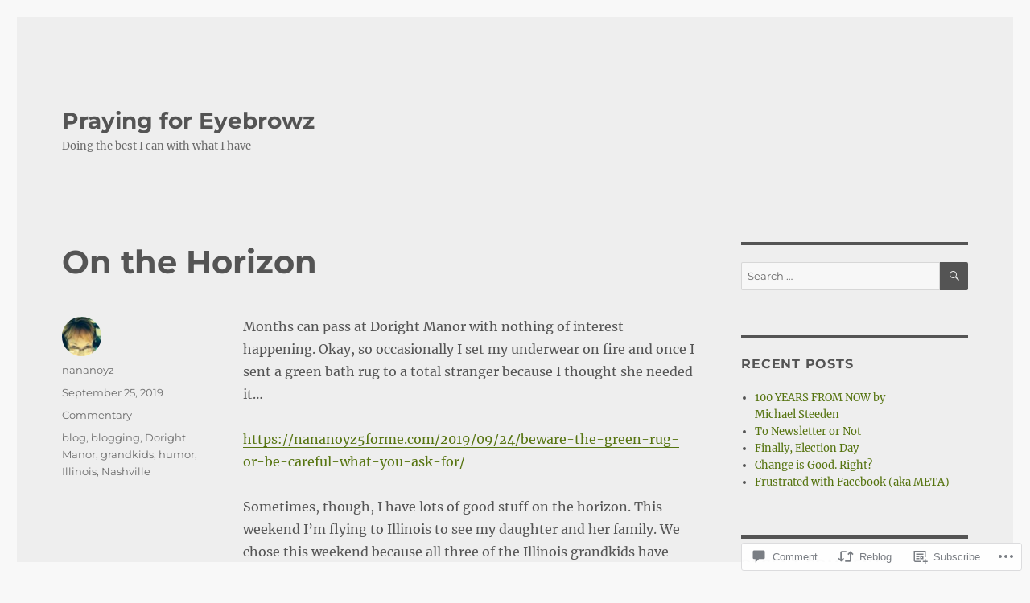

--- FILE ---
content_type: text/html; charset=UTF-8
request_url: https://nananoyz5forme.com/2019/09/25/on-the-horizon/
body_size: 32519
content:
<!DOCTYPE html>
<html lang="en" class="no-js">
<head>
	<meta charset="UTF-8">
	<meta name="viewport" content="width=device-width, initial-scale=1">
	<link rel="profile" href="https://gmpg.org/xfn/11">
		<link rel="pingback" href="https://nananoyz5forme.com/xmlrpc.php">
		<script>(function(html){html.className = html.className.replace(/\bno-js\b/,'js')})(document.documentElement);</script>
<title>On the Horizon &#8211; Praying for Eyebrowz</title>
<meta name='robots' content='max-image-preview:large' />

<!-- Async WordPress.com Remote Login -->
<script id="wpcom_remote_login_js">
var wpcom_remote_login_extra_auth = '';
function wpcom_remote_login_remove_dom_node_id( element_id ) {
	var dom_node = document.getElementById( element_id );
	if ( dom_node ) { dom_node.parentNode.removeChild( dom_node ); }
}
function wpcom_remote_login_remove_dom_node_classes( class_name ) {
	var dom_nodes = document.querySelectorAll( '.' + class_name );
	for ( var i = 0; i < dom_nodes.length; i++ ) {
		dom_nodes[ i ].parentNode.removeChild( dom_nodes[ i ] );
	}
}
function wpcom_remote_login_final_cleanup() {
	wpcom_remote_login_remove_dom_node_classes( "wpcom_remote_login_msg" );
	wpcom_remote_login_remove_dom_node_id( "wpcom_remote_login_key" );
	wpcom_remote_login_remove_dom_node_id( "wpcom_remote_login_validate" );
	wpcom_remote_login_remove_dom_node_id( "wpcom_remote_login_js" );
	wpcom_remote_login_remove_dom_node_id( "wpcom_request_access_iframe" );
	wpcom_remote_login_remove_dom_node_id( "wpcom_request_access_styles" );
}

// Watch for messages back from the remote login
window.addEventListener( "message", function( e ) {
	if ( e.origin === "https://r-login.wordpress.com" ) {
		var data = {};
		try {
			data = JSON.parse( e.data );
		} catch( e ) {
			wpcom_remote_login_final_cleanup();
			return;
		}

		if ( data.msg === 'LOGIN' ) {
			// Clean up the login check iframe
			wpcom_remote_login_remove_dom_node_id( "wpcom_remote_login_key" );

			var id_regex = new RegExp( /^[0-9]+$/ );
			var token_regex = new RegExp( /^.*|.*|.*$/ );
			if (
				token_regex.test( data.token )
				&& id_regex.test( data.wpcomid )
			) {
				// We have everything we need to ask for a login
				var script = document.createElement( "script" );
				script.setAttribute( "id", "wpcom_remote_login_validate" );
				script.src = '/remote-login.php?wpcom_remote_login=validate'
					+ '&wpcomid=' + data.wpcomid
					+ '&token=' + encodeURIComponent( data.token )
					+ '&host=' + window.location.protocol
					+ '//' + window.location.hostname
					+ '&postid=17470'
					+ '&is_singular=1';
				document.body.appendChild( script );
			}

			return;
		}

		// Safari ITP, not logged in, so redirect
		if ( data.msg === 'LOGIN-REDIRECT' ) {
			window.location = 'https://wordpress.com/log-in?redirect_to=' + window.location.href;
			return;
		}

		// Safari ITP, storage access failed, remove the request
		if ( data.msg === 'LOGIN-REMOVE' ) {
			var css_zap = 'html { -webkit-transition: margin-top 1s; transition: margin-top 1s; } /* 9001 */ html { margin-top: 0 !important; } * html body { margin-top: 0 !important; } @media screen and ( max-width: 782px ) { html { margin-top: 0 !important; } * html body { margin-top: 0 !important; } }';
			var style_zap = document.createElement( 'style' );
			style_zap.type = 'text/css';
			style_zap.appendChild( document.createTextNode( css_zap ) );
			document.body.appendChild( style_zap );

			var e = document.getElementById( 'wpcom_request_access_iframe' );
			e.parentNode.removeChild( e );

			document.cookie = 'wordpress_com_login_access=denied; path=/; max-age=31536000';

			return;
		}

		// Safari ITP
		if ( data.msg === 'REQUEST_ACCESS' ) {
			console.log( 'request access: safari' );

			// Check ITP iframe enable/disable knob
			if ( wpcom_remote_login_extra_auth !== 'safari_itp_iframe' ) {
				return;
			}

			// If we are in a "private window" there is no ITP.
			var private_window = false;
			try {
				var opendb = window.openDatabase( null, null, null, null );
			} catch( e ) {
				private_window = true;
			}

			if ( private_window ) {
				console.log( 'private window' );
				return;
			}

			var iframe = document.createElement( 'iframe' );
			iframe.id = 'wpcom_request_access_iframe';
			iframe.setAttribute( 'scrolling', 'no' );
			iframe.setAttribute( 'sandbox', 'allow-storage-access-by-user-activation allow-scripts allow-same-origin allow-top-navigation-by-user-activation' );
			iframe.src = 'https://r-login.wordpress.com/remote-login.php?wpcom_remote_login=request_access&origin=' + encodeURIComponent( data.origin ) + '&wpcomid=' + encodeURIComponent( data.wpcomid );

			var css = 'html { -webkit-transition: margin-top 1s; transition: margin-top 1s; } /* 9001 */ html { margin-top: 46px !important; } * html body { margin-top: 46px !important; } @media screen and ( max-width: 660px ) { html { margin-top: 71px !important; } * html body { margin-top: 71px !important; } #wpcom_request_access_iframe { display: block; height: 71px !important; } } #wpcom_request_access_iframe { border: 0px; height: 46px; position: fixed; top: 0; left: 0; width: 100%; min-width: 100%; z-index: 99999; background: #23282d; } ';

			var style = document.createElement( 'style' );
			style.type = 'text/css';
			style.id = 'wpcom_request_access_styles';
			style.appendChild( document.createTextNode( css ) );
			document.body.appendChild( style );

			document.body.appendChild( iframe );
		}

		if ( data.msg === 'DONE' ) {
			wpcom_remote_login_final_cleanup();
		}
	}
}, false );

// Inject the remote login iframe after the page has had a chance to load
// more critical resources
window.addEventListener( "DOMContentLoaded", function( e ) {
	var iframe = document.createElement( "iframe" );
	iframe.style.display = "none";
	iframe.setAttribute( "scrolling", "no" );
	iframe.setAttribute( "id", "wpcom_remote_login_key" );
	iframe.src = "https://r-login.wordpress.com/remote-login.php"
		+ "?wpcom_remote_login=key"
		+ "&origin=aHR0cHM6Ly9uYW5hbm95ejVmb3JtZS5jb20%3D"
		+ "&wpcomid=71053458"
		+ "&time=" + Math.floor( Date.now() / 1000 );
	document.body.appendChild( iframe );
}, false );
</script>
<link rel='dns-prefetch' href='//s0.wp.com' />
<link rel='dns-prefetch' href='//widgets.wp.com' />
<link rel='dns-prefetch' href='//wordpress.com' />
<link rel="alternate" type="application/rss+xml" title="Praying for Eyebrowz &raquo; Feed" href="https://nananoyz5forme.com/feed/" />
<link rel="alternate" type="application/rss+xml" title="Praying for Eyebrowz &raquo; Comments Feed" href="https://nananoyz5forme.com/comments/feed/" />
<link rel="alternate" type="application/rss+xml" title="Praying for Eyebrowz &raquo; On the Horizon Comments Feed" href="https://nananoyz5forme.com/2019/09/25/on-the-horizon/feed/" />
	<script type="text/javascript">
		/* <![CDATA[ */
		function addLoadEvent(func) {
			var oldonload = window.onload;
			if (typeof window.onload != 'function') {
				window.onload = func;
			} else {
				window.onload = function () {
					oldonload();
					func();
				}
			}
		}
		/* ]]> */
	</script>
	<link crossorigin='anonymous' rel='stylesheet' id='all-css-0-1' href='/_static/??-eJyVzEkKwkAQheEL2RYOMbgQz9J0Cu2kJqxqord3QBBcCC5/eO+D2VJRCZQAbsmonao4jBiWy/Ru8CbAOjRChzgjYwpVcijKlgNiftxvXq+BKMvivoC/2QtSDhySqcdX/RKpTvhxX/WcH/mw6rvNut/vtt14B6rgVkY=&cssminify=yes' type='text/css' media='all' />
<style id='wp-emoji-styles-inline-css'>

	img.wp-smiley, img.emoji {
		display: inline !important;
		border: none !important;
		box-shadow: none !important;
		height: 1em !important;
		width: 1em !important;
		margin: 0 0.07em !important;
		vertical-align: -0.1em !important;
		background: none !important;
		padding: 0 !important;
	}
/*# sourceURL=wp-emoji-styles-inline-css */
</style>
<link crossorigin='anonymous' rel='stylesheet' id='all-css-2-1' href='/wp-content/plugins/gutenberg-core/v22.2.0/build/styles/block-library/style.css?m=1764855221i&cssminify=yes' type='text/css' media='all' />
<style id='wp-block-library-inline-css'>
.has-text-align-justify {
	text-align:justify;
}
.has-text-align-justify{text-align:justify;}

/*# sourceURL=wp-block-library-inline-css */
</style><style id='global-styles-inline-css'>
:root{--wp--preset--aspect-ratio--square: 1;--wp--preset--aspect-ratio--4-3: 4/3;--wp--preset--aspect-ratio--3-4: 3/4;--wp--preset--aspect-ratio--3-2: 3/2;--wp--preset--aspect-ratio--2-3: 2/3;--wp--preset--aspect-ratio--16-9: 16/9;--wp--preset--aspect-ratio--9-16: 9/16;--wp--preset--color--black: #000000;--wp--preset--color--cyan-bluish-gray: #abb8c3;--wp--preset--color--white: #fff;--wp--preset--color--pale-pink: #f78da7;--wp--preset--color--vivid-red: #cf2e2e;--wp--preset--color--luminous-vivid-orange: #ff6900;--wp--preset--color--luminous-vivid-amber: #fcb900;--wp--preset--color--light-green-cyan: #7bdcb5;--wp--preset--color--vivid-green-cyan: #00d084;--wp--preset--color--pale-cyan-blue: #8ed1fc;--wp--preset--color--vivid-cyan-blue: #0693e3;--wp--preset--color--vivid-purple: #9b51e0;--wp--preset--color--dark-gray: #1a1a1a;--wp--preset--color--medium-gray: #686868;--wp--preset--color--light-gray: #e5e5e5;--wp--preset--color--blue-gray: #4d545c;--wp--preset--color--bright-blue: #007acc;--wp--preset--color--light-blue: #9adffd;--wp--preset--color--dark-brown: #402b30;--wp--preset--color--medium-brown: #774e24;--wp--preset--color--dark-red: #640c1f;--wp--preset--color--bright-red: #ff675f;--wp--preset--color--yellow: #ffef8e;--wp--preset--gradient--vivid-cyan-blue-to-vivid-purple: linear-gradient(135deg,rgb(6,147,227) 0%,rgb(155,81,224) 100%);--wp--preset--gradient--light-green-cyan-to-vivid-green-cyan: linear-gradient(135deg,rgb(122,220,180) 0%,rgb(0,208,130) 100%);--wp--preset--gradient--luminous-vivid-amber-to-luminous-vivid-orange: linear-gradient(135deg,rgb(252,185,0) 0%,rgb(255,105,0) 100%);--wp--preset--gradient--luminous-vivid-orange-to-vivid-red: linear-gradient(135deg,rgb(255,105,0) 0%,rgb(207,46,46) 100%);--wp--preset--gradient--very-light-gray-to-cyan-bluish-gray: linear-gradient(135deg,rgb(238,238,238) 0%,rgb(169,184,195) 100%);--wp--preset--gradient--cool-to-warm-spectrum: linear-gradient(135deg,rgb(74,234,220) 0%,rgb(151,120,209) 20%,rgb(207,42,186) 40%,rgb(238,44,130) 60%,rgb(251,105,98) 80%,rgb(254,248,76) 100%);--wp--preset--gradient--blush-light-purple: linear-gradient(135deg,rgb(255,206,236) 0%,rgb(152,150,240) 100%);--wp--preset--gradient--blush-bordeaux: linear-gradient(135deg,rgb(254,205,165) 0%,rgb(254,45,45) 50%,rgb(107,0,62) 100%);--wp--preset--gradient--luminous-dusk: linear-gradient(135deg,rgb(255,203,112) 0%,rgb(199,81,192) 50%,rgb(65,88,208) 100%);--wp--preset--gradient--pale-ocean: linear-gradient(135deg,rgb(255,245,203) 0%,rgb(182,227,212) 50%,rgb(51,167,181) 100%);--wp--preset--gradient--electric-grass: linear-gradient(135deg,rgb(202,248,128) 0%,rgb(113,206,126) 100%);--wp--preset--gradient--midnight: linear-gradient(135deg,rgb(2,3,129) 0%,rgb(40,116,252) 100%);--wp--preset--font-size--small: 13px;--wp--preset--font-size--medium: 20px;--wp--preset--font-size--large: 36px;--wp--preset--font-size--x-large: 42px;--wp--preset--font-family--albert-sans: 'Albert Sans', sans-serif;--wp--preset--font-family--alegreya: Alegreya, serif;--wp--preset--font-family--arvo: Arvo, serif;--wp--preset--font-family--bodoni-moda: 'Bodoni Moda', serif;--wp--preset--font-family--bricolage-grotesque: 'Bricolage Grotesque', sans-serif;--wp--preset--font-family--cabin: Cabin, sans-serif;--wp--preset--font-family--chivo: Chivo, sans-serif;--wp--preset--font-family--commissioner: Commissioner, sans-serif;--wp--preset--font-family--cormorant: Cormorant, serif;--wp--preset--font-family--courier-prime: 'Courier Prime', monospace;--wp--preset--font-family--crimson-pro: 'Crimson Pro', serif;--wp--preset--font-family--dm-mono: 'DM Mono', monospace;--wp--preset--font-family--dm-sans: 'DM Sans', sans-serif;--wp--preset--font-family--dm-serif-display: 'DM Serif Display', serif;--wp--preset--font-family--domine: Domine, serif;--wp--preset--font-family--eb-garamond: 'EB Garamond', serif;--wp--preset--font-family--epilogue: Epilogue, sans-serif;--wp--preset--font-family--fahkwang: Fahkwang, sans-serif;--wp--preset--font-family--figtree: Figtree, sans-serif;--wp--preset--font-family--fira-sans: 'Fira Sans', sans-serif;--wp--preset--font-family--fjalla-one: 'Fjalla One', sans-serif;--wp--preset--font-family--fraunces: Fraunces, serif;--wp--preset--font-family--gabarito: Gabarito, system-ui;--wp--preset--font-family--ibm-plex-mono: 'IBM Plex Mono', monospace;--wp--preset--font-family--ibm-plex-sans: 'IBM Plex Sans', sans-serif;--wp--preset--font-family--ibarra-real-nova: 'Ibarra Real Nova', serif;--wp--preset--font-family--instrument-serif: 'Instrument Serif', serif;--wp--preset--font-family--inter: Inter, sans-serif;--wp--preset--font-family--josefin-sans: 'Josefin Sans', sans-serif;--wp--preset--font-family--jost: Jost, sans-serif;--wp--preset--font-family--libre-baskerville: 'Libre Baskerville', serif;--wp--preset--font-family--libre-franklin: 'Libre Franklin', sans-serif;--wp--preset--font-family--literata: Literata, serif;--wp--preset--font-family--lora: Lora, serif;--wp--preset--font-family--merriweather: Merriweather, serif;--wp--preset--font-family--montserrat: Montserrat, sans-serif;--wp--preset--font-family--newsreader: Newsreader, serif;--wp--preset--font-family--noto-sans-mono: 'Noto Sans Mono', sans-serif;--wp--preset--font-family--nunito: Nunito, sans-serif;--wp--preset--font-family--open-sans: 'Open Sans', sans-serif;--wp--preset--font-family--overpass: Overpass, sans-serif;--wp--preset--font-family--pt-serif: 'PT Serif', serif;--wp--preset--font-family--petrona: Petrona, serif;--wp--preset--font-family--piazzolla: Piazzolla, serif;--wp--preset--font-family--playfair-display: 'Playfair Display', serif;--wp--preset--font-family--plus-jakarta-sans: 'Plus Jakarta Sans', sans-serif;--wp--preset--font-family--poppins: Poppins, sans-serif;--wp--preset--font-family--raleway: Raleway, sans-serif;--wp--preset--font-family--roboto: Roboto, sans-serif;--wp--preset--font-family--roboto-slab: 'Roboto Slab', serif;--wp--preset--font-family--rubik: Rubik, sans-serif;--wp--preset--font-family--rufina: Rufina, serif;--wp--preset--font-family--sora: Sora, sans-serif;--wp--preset--font-family--source-sans-3: 'Source Sans 3', sans-serif;--wp--preset--font-family--source-serif-4: 'Source Serif 4', serif;--wp--preset--font-family--space-mono: 'Space Mono', monospace;--wp--preset--font-family--syne: Syne, sans-serif;--wp--preset--font-family--texturina: Texturina, serif;--wp--preset--font-family--urbanist: Urbanist, sans-serif;--wp--preset--font-family--work-sans: 'Work Sans', sans-serif;--wp--preset--spacing--20: 0.44rem;--wp--preset--spacing--30: 0.67rem;--wp--preset--spacing--40: 1rem;--wp--preset--spacing--50: 1.5rem;--wp--preset--spacing--60: 2.25rem;--wp--preset--spacing--70: 3.38rem;--wp--preset--spacing--80: 5.06rem;--wp--preset--shadow--natural: 6px 6px 9px rgba(0, 0, 0, 0.2);--wp--preset--shadow--deep: 12px 12px 50px rgba(0, 0, 0, 0.4);--wp--preset--shadow--sharp: 6px 6px 0px rgba(0, 0, 0, 0.2);--wp--preset--shadow--outlined: 6px 6px 0px -3px rgb(255, 255, 255), 6px 6px rgb(0, 0, 0);--wp--preset--shadow--crisp: 6px 6px 0px rgb(0, 0, 0);}:where(.is-layout-flex){gap: 0.5em;}:where(.is-layout-grid){gap: 0.5em;}body .is-layout-flex{display: flex;}.is-layout-flex{flex-wrap: wrap;align-items: center;}.is-layout-flex > :is(*, div){margin: 0;}body .is-layout-grid{display: grid;}.is-layout-grid > :is(*, div){margin: 0;}:where(.wp-block-columns.is-layout-flex){gap: 2em;}:where(.wp-block-columns.is-layout-grid){gap: 2em;}:where(.wp-block-post-template.is-layout-flex){gap: 1.25em;}:where(.wp-block-post-template.is-layout-grid){gap: 1.25em;}.has-black-color{color: var(--wp--preset--color--black) !important;}.has-cyan-bluish-gray-color{color: var(--wp--preset--color--cyan-bluish-gray) !important;}.has-white-color{color: var(--wp--preset--color--white) !important;}.has-pale-pink-color{color: var(--wp--preset--color--pale-pink) !important;}.has-vivid-red-color{color: var(--wp--preset--color--vivid-red) !important;}.has-luminous-vivid-orange-color{color: var(--wp--preset--color--luminous-vivid-orange) !important;}.has-luminous-vivid-amber-color{color: var(--wp--preset--color--luminous-vivid-amber) !important;}.has-light-green-cyan-color{color: var(--wp--preset--color--light-green-cyan) !important;}.has-vivid-green-cyan-color{color: var(--wp--preset--color--vivid-green-cyan) !important;}.has-pale-cyan-blue-color{color: var(--wp--preset--color--pale-cyan-blue) !important;}.has-vivid-cyan-blue-color{color: var(--wp--preset--color--vivid-cyan-blue) !important;}.has-vivid-purple-color{color: var(--wp--preset--color--vivid-purple) !important;}.has-black-background-color{background-color: var(--wp--preset--color--black) !important;}.has-cyan-bluish-gray-background-color{background-color: var(--wp--preset--color--cyan-bluish-gray) !important;}.has-white-background-color{background-color: var(--wp--preset--color--white) !important;}.has-pale-pink-background-color{background-color: var(--wp--preset--color--pale-pink) !important;}.has-vivid-red-background-color{background-color: var(--wp--preset--color--vivid-red) !important;}.has-luminous-vivid-orange-background-color{background-color: var(--wp--preset--color--luminous-vivid-orange) !important;}.has-luminous-vivid-amber-background-color{background-color: var(--wp--preset--color--luminous-vivid-amber) !important;}.has-light-green-cyan-background-color{background-color: var(--wp--preset--color--light-green-cyan) !important;}.has-vivid-green-cyan-background-color{background-color: var(--wp--preset--color--vivid-green-cyan) !important;}.has-pale-cyan-blue-background-color{background-color: var(--wp--preset--color--pale-cyan-blue) !important;}.has-vivid-cyan-blue-background-color{background-color: var(--wp--preset--color--vivid-cyan-blue) !important;}.has-vivid-purple-background-color{background-color: var(--wp--preset--color--vivid-purple) !important;}.has-black-border-color{border-color: var(--wp--preset--color--black) !important;}.has-cyan-bluish-gray-border-color{border-color: var(--wp--preset--color--cyan-bluish-gray) !important;}.has-white-border-color{border-color: var(--wp--preset--color--white) !important;}.has-pale-pink-border-color{border-color: var(--wp--preset--color--pale-pink) !important;}.has-vivid-red-border-color{border-color: var(--wp--preset--color--vivid-red) !important;}.has-luminous-vivid-orange-border-color{border-color: var(--wp--preset--color--luminous-vivid-orange) !important;}.has-luminous-vivid-amber-border-color{border-color: var(--wp--preset--color--luminous-vivid-amber) !important;}.has-light-green-cyan-border-color{border-color: var(--wp--preset--color--light-green-cyan) !important;}.has-vivid-green-cyan-border-color{border-color: var(--wp--preset--color--vivid-green-cyan) !important;}.has-pale-cyan-blue-border-color{border-color: var(--wp--preset--color--pale-cyan-blue) !important;}.has-vivid-cyan-blue-border-color{border-color: var(--wp--preset--color--vivid-cyan-blue) !important;}.has-vivid-purple-border-color{border-color: var(--wp--preset--color--vivid-purple) !important;}.has-vivid-cyan-blue-to-vivid-purple-gradient-background{background: var(--wp--preset--gradient--vivid-cyan-blue-to-vivid-purple) !important;}.has-light-green-cyan-to-vivid-green-cyan-gradient-background{background: var(--wp--preset--gradient--light-green-cyan-to-vivid-green-cyan) !important;}.has-luminous-vivid-amber-to-luminous-vivid-orange-gradient-background{background: var(--wp--preset--gradient--luminous-vivid-amber-to-luminous-vivid-orange) !important;}.has-luminous-vivid-orange-to-vivid-red-gradient-background{background: var(--wp--preset--gradient--luminous-vivid-orange-to-vivid-red) !important;}.has-very-light-gray-to-cyan-bluish-gray-gradient-background{background: var(--wp--preset--gradient--very-light-gray-to-cyan-bluish-gray) !important;}.has-cool-to-warm-spectrum-gradient-background{background: var(--wp--preset--gradient--cool-to-warm-spectrum) !important;}.has-blush-light-purple-gradient-background{background: var(--wp--preset--gradient--blush-light-purple) !important;}.has-blush-bordeaux-gradient-background{background: var(--wp--preset--gradient--blush-bordeaux) !important;}.has-luminous-dusk-gradient-background{background: var(--wp--preset--gradient--luminous-dusk) !important;}.has-pale-ocean-gradient-background{background: var(--wp--preset--gradient--pale-ocean) !important;}.has-electric-grass-gradient-background{background: var(--wp--preset--gradient--electric-grass) !important;}.has-midnight-gradient-background{background: var(--wp--preset--gradient--midnight) !important;}.has-small-font-size{font-size: var(--wp--preset--font-size--small) !important;}.has-medium-font-size{font-size: var(--wp--preset--font-size--medium) !important;}.has-large-font-size{font-size: var(--wp--preset--font-size--large) !important;}.has-x-large-font-size{font-size: var(--wp--preset--font-size--x-large) !important;}.has-albert-sans-font-family{font-family: var(--wp--preset--font-family--albert-sans) !important;}.has-alegreya-font-family{font-family: var(--wp--preset--font-family--alegreya) !important;}.has-arvo-font-family{font-family: var(--wp--preset--font-family--arvo) !important;}.has-bodoni-moda-font-family{font-family: var(--wp--preset--font-family--bodoni-moda) !important;}.has-bricolage-grotesque-font-family{font-family: var(--wp--preset--font-family--bricolage-grotesque) !important;}.has-cabin-font-family{font-family: var(--wp--preset--font-family--cabin) !important;}.has-chivo-font-family{font-family: var(--wp--preset--font-family--chivo) !important;}.has-commissioner-font-family{font-family: var(--wp--preset--font-family--commissioner) !important;}.has-cormorant-font-family{font-family: var(--wp--preset--font-family--cormorant) !important;}.has-courier-prime-font-family{font-family: var(--wp--preset--font-family--courier-prime) !important;}.has-crimson-pro-font-family{font-family: var(--wp--preset--font-family--crimson-pro) !important;}.has-dm-mono-font-family{font-family: var(--wp--preset--font-family--dm-mono) !important;}.has-dm-sans-font-family{font-family: var(--wp--preset--font-family--dm-sans) !important;}.has-dm-serif-display-font-family{font-family: var(--wp--preset--font-family--dm-serif-display) !important;}.has-domine-font-family{font-family: var(--wp--preset--font-family--domine) !important;}.has-eb-garamond-font-family{font-family: var(--wp--preset--font-family--eb-garamond) !important;}.has-epilogue-font-family{font-family: var(--wp--preset--font-family--epilogue) !important;}.has-fahkwang-font-family{font-family: var(--wp--preset--font-family--fahkwang) !important;}.has-figtree-font-family{font-family: var(--wp--preset--font-family--figtree) !important;}.has-fira-sans-font-family{font-family: var(--wp--preset--font-family--fira-sans) !important;}.has-fjalla-one-font-family{font-family: var(--wp--preset--font-family--fjalla-one) !important;}.has-fraunces-font-family{font-family: var(--wp--preset--font-family--fraunces) !important;}.has-gabarito-font-family{font-family: var(--wp--preset--font-family--gabarito) !important;}.has-ibm-plex-mono-font-family{font-family: var(--wp--preset--font-family--ibm-plex-mono) !important;}.has-ibm-plex-sans-font-family{font-family: var(--wp--preset--font-family--ibm-plex-sans) !important;}.has-ibarra-real-nova-font-family{font-family: var(--wp--preset--font-family--ibarra-real-nova) !important;}.has-instrument-serif-font-family{font-family: var(--wp--preset--font-family--instrument-serif) !important;}.has-inter-font-family{font-family: var(--wp--preset--font-family--inter) !important;}.has-josefin-sans-font-family{font-family: var(--wp--preset--font-family--josefin-sans) !important;}.has-jost-font-family{font-family: var(--wp--preset--font-family--jost) !important;}.has-libre-baskerville-font-family{font-family: var(--wp--preset--font-family--libre-baskerville) !important;}.has-libre-franklin-font-family{font-family: var(--wp--preset--font-family--libre-franklin) !important;}.has-literata-font-family{font-family: var(--wp--preset--font-family--literata) !important;}.has-lora-font-family{font-family: var(--wp--preset--font-family--lora) !important;}.has-merriweather-font-family{font-family: var(--wp--preset--font-family--merriweather) !important;}.has-montserrat-font-family{font-family: var(--wp--preset--font-family--montserrat) !important;}.has-newsreader-font-family{font-family: var(--wp--preset--font-family--newsreader) !important;}.has-noto-sans-mono-font-family{font-family: var(--wp--preset--font-family--noto-sans-mono) !important;}.has-nunito-font-family{font-family: var(--wp--preset--font-family--nunito) !important;}.has-open-sans-font-family{font-family: var(--wp--preset--font-family--open-sans) !important;}.has-overpass-font-family{font-family: var(--wp--preset--font-family--overpass) !important;}.has-pt-serif-font-family{font-family: var(--wp--preset--font-family--pt-serif) !important;}.has-petrona-font-family{font-family: var(--wp--preset--font-family--petrona) !important;}.has-piazzolla-font-family{font-family: var(--wp--preset--font-family--piazzolla) !important;}.has-playfair-display-font-family{font-family: var(--wp--preset--font-family--playfair-display) !important;}.has-plus-jakarta-sans-font-family{font-family: var(--wp--preset--font-family--plus-jakarta-sans) !important;}.has-poppins-font-family{font-family: var(--wp--preset--font-family--poppins) !important;}.has-raleway-font-family{font-family: var(--wp--preset--font-family--raleway) !important;}.has-roboto-font-family{font-family: var(--wp--preset--font-family--roboto) !important;}.has-roboto-slab-font-family{font-family: var(--wp--preset--font-family--roboto-slab) !important;}.has-rubik-font-family{font-family: var(--wp--preset--font-family--rubik) !important;}.has-rufina-font-family{font-family: var(--wp--preset--font-family--rufina) !important;}.has-sora-font-family{font-family: var(--wp--preset--font-family--sora) !important;}.has-source-sans-3-font-family{font-family: var(--wp--preset--font-family--source-sans-3) !important;}.has-source-serif-4-font-family{font-family: var(--wp--preset--font-family--source-serif-4) !important;}.has-space-mono-font-family{font-family: var(--wp--preset--font-family--space-mono) !important;}.has-syne-font-family{font-family: var(--wp--preset--font-family--syne) !important;}.has-texturina-font-family{font-family: var(--wp--preset--font-family--texturina) !important;}.has-urbanist-font-family{font-family: var(--wp--preset--font-family--urbanist) !important;}.has-work-sans-font-family{font-family: var(--wp--preset--font-family--work-sans) !important;}
/*# sourceURL=global-styles-inline-css */
</style>

<style id='classic-theme-styles-inline-css'>
/*! This file is auto-generated */
.wp-block-button__link{color:#fff;background-color:#32373c;border-radius:9999px;box-shadow:none;text-decoration:none;padding:calc(.667em + 2px) calc(1.333em + 2px);font-size:1.125em}.wp-block-file__button{background:#32373c;color:#fff;text-decoration:none}
/*# sourceURL=/wp-includes/css/classic-themes.min.css */
</style>
<link crossorigin='anonymous' rel='stylesheet' id='all-css-4-1' href='/_static/??-eJx9jksOwjAMRC9EcCsEFQvEUVA+FqTUSRQ77fVxVbEBxMaSZ+bZA0sxPifBJEDNlKndY2LwuaLqVKyAJghDtDghaWzvmXfwG1uKMsa5UpHZ6KTYyMhDQf7HjSjF+qdRaTuxGcAtvb3bjCnkCrZJJisS/RcFXD24FqcAM1ann1VcK/Pnvna50qUfTl3XH8+HYXwBNR1jhQ==&cssminify=yes' type='text/css' media='all' />
<link rel='stylesheet' id='verbum-gutenberg-css-css' href='https://widgets.wp.com/verbum-block-editor/block-editor.css?ver=1738686361' media='all' />
<link crossorigin='anonymous' rel='stylesheet' id='all-css-6-1' href='/_static/??-eJyNkEsOwjAMRC9EsPiUigXiKCiNTAnNp4odld4ehyJUAYvuPC/j8Sgw9MrEwBgYfFa9y60NBCZ6L0g526Eo+iJrISuwECJb2abPMD3MMvmGXhL63AAPAkayD0YMcBUDgceU7IBabKkcJ+ULF6p50jaU3Og065/wWeE7cq9N99ZAOcBFVqHFgGnq+HdcXph4dLjcXv6scdF0rxNnf9rU1W5bHw/76v4EENqOVg==&cssminify=yes' type='text/css' media='all' />
<link crossorigin='anonymous' rel='stylesheet' id='all-css-12-1' href='/_static/??-eJx9jtEOwiAMRX9IrESX+GL8lkE6himUQJHt72XGRH3ZW09zbu6FlpTlKBgFZMaABVI1IK0/1uIXQYxgS4EiK6FqyXI4dj7ATzBUlag6H7tWTbHZJ/HcaWIibnv+zE/MylRjCD8le3pGQ+z66d6jvrgXcsiK2I7bpj9QE40+b9F7uOlBX4bTWevr4wXbUGgz&cssminify=yes' type='text/css' media='all' />
<style id='jetpack-global-styles-frontend-style-inline-css'>
:root { --font-headings: unset; --font-base: unset; --font-headings-default: -apple-system,BlinkMacSystemFont,"Segoe UI",Roboto,Oxygen-Sans,Ubuntu,Cantarell,"Helvetica Neue",sans-serif; --font-base-default: -apple-system,BlinkMacSystemFont,"Segoe UI",Roboto,Oxygen-Sans,Ubuntu,Cantarell,"Helvetica Neue",sans-serif;}
/*# sourceURL=jetpack-global-styles-frontend-style-inline-css */
</style>
<link crossorigin='anonymous' rel='stylesheet' id='all-css-14-1' href='/_static/??-eJyNjtEKwjAMRX/IGNTN4YP4KdK1tctMm7G0DP/eKXtRQfZ2D+SeG5wGsJKyTxljgYFLoKTY+zwYe18YtSSM4gp7Re3M6J1x7vGOlMLWqm5wtehKyaKKJcPAEkQ/4EeWOx/n2a7CwNIa/rc2kQs+K84nS4YwkgOTHDBpXtNt5zcUCG7CLNMXvgSXeN419WHfnI5V3T8BhmF3dg==&cssminify=yes' type='text/css' media='all' />
<script id="jetpack_related-posts-js-extra">
var related_posts_js_options = {"post_heading":"h4"};
//# sourceURL=jetpack_related-posts-js-extra
</script>
<script id="wpcom-actionbar-placeholder-js-extra">
var actionbardata = {"siteID":"71053458","postID":"17470","siteURL":"https://nananoyz5forme.com","xhrURL":"https://nananoyz5forme.com/wp-admin/admin-ajax.php","nonce":"a1fa0fa1af","isLoggedIn":"","statusMessage":"","subsEmailDefault":"instantly","proxyScriptUrl":"https://s0.wp.com/wp-content/js/wpcom-proxy-request.js?m=1513050504i&amp;ver=20211021","shortlink":"https://wp.me/p4O8fw-4xM","i18n":{"followedText":"New posts from this site will now appear in your \u003Ca href=\"https://wordpress.com/reader\"\u003EReader\u003C/a\u003E","foldBar":"Collapse this bar","unfoldBar":"Expand this bar","shortLinkCopied":"Shortlink copied to clipboard."}};
//# sourceURL=wpcom-actionbar-placeholder-js-extra
</script>
<script id="jetpack-mu-wpcom-settings-js-before">
var JETPACK_MU_WPCOM_SETTINGS = {"assetsUrl":"https://s0.wp.com/wp-content/mu-plugins/jetpack-mu-wpcom-plugin/sun/jetpack_vendor/automattic/jetpack-mu-wpcom/src/build/"};
//# sourceURL=jetpack-mu-wpcom-settings-js-before
</script>
<script crossorigin='anonymous' type='text/javascript'  src='/_static/??-eJx9jssOgkAMRX/IsbIgsDF+imGgQsd5hXYc+HuHRBNk4a6nvae5kKPqgxf0Ai6paNNInsGgxK5/fhg4ebiT70EnsgPMaDvBQcXAwr90duTPhk+w+2tKxoqKc1jW400mdMgQkwbJZbEyLYLoN2kSZ+ujsCvJSXM/UxQKhR7B2pD/xDMNI5a+5jsqnVxUL8LNurlr1dT1paqatjVv9ploUA=='></script>
<script id="rlt-proxy-js-after">
	rltInitialize( {"token":null,"iframeOrigins":["https:\/\/widgets.wp.com"]} );
//# sourceURL=rlt-proxy-js-after
</script>
<link rel="EditURI" type="application/rsd+xml" title="RSD" href="https://nananoyz5forme.wordpress.com/xmlrpc.php?rsd" />
<meta name="generator" content="WordPress.com" />
<link rel="canonical" href="https://nananoyz5forme.com/2019/09/25/on-the-horizon/" />
<link rel='shortlink' href='https://wp.me/p4O8fw-4xM' />
<link rel="alternate" type="application/json+oembed" href="https://public-api.wordpress.com/oembed/?format=json&amp;url=https%3A%2F%2Fnananoyz5forme.com%2F2019%2F09%2F25%2Fon-the-horizon%2F&amp;for=wpcom-auto-discovery" /><link rel="alternate" type="application/xml+oembed" href="https://public-api.wordpress.com/oembed/?format=xml&amp;url=https%3A%2F%2Fnananoyz5forme.com%2F2019%2F09%2F25%2Fon-the-horizon%2F&amp;for=wpcom-auto-discovery" />
<!-- Jetpack Open Graph Tags -->
<meta property="og:type" content="article" />
<meta property="og:title" content="On the Horizon" />
<meta property="og:url" content="https://nananoyz5forme.com/2019/09/25/on-the-horizon/" />
<meta property="og:description" content="Months can pass at Doright Manor with nothing of interest happening. Okay, so occasionally I set my underwear on fire and once I sent a green bath rug to a total stranger because I thought she need…" />
<meta property="article:published_time" content="2019-09-25T11:05:35+00:00" />
<meta property="article:modified_time" content="2019-09-25T12:05:16+00:00" />
<meta property="og:site_name" content="Praying for Eyebrowz" />
<meta property="og:image" content="https://nananoyz5forme.com/wp-content/uploads/2019/09/img_9173.jpg" />
<meta property="og:image:width" content="499" />
<meta property="og:image:height" content="499" />
<meta property="og:image:alt" content="" />
<meta property="og:locale" content="en_US" />
<meta property="article:publisher" content="https://www.facebook.com/WordPresscom" />
<meta name="twitter:creator" content="@NoyesNananoyz" />
<meta name="twitter:site" content="@NoyesNananoyz" />
<meta name="twitter:text:title" content="On the Horizon" />
<meta name="twitter:image" content="https://nananoyz5forme.com/wp-content/uploads/2019/09/img_9173.jpg?w=640" />
<meta name="twitter:card" content="summary_large_image" />

<!-- End Jetpack Open Graph Tags -->
<link rel='openid.server' href='https://nananoyz5forme.com/?openidserver=1' />
<link rel='openid.delegate' href='https://nananoyz5forme.com/' />
<link rel="search" type="application/opensearchdescription+xml" href="https://nananoyz5forme.com/osd.xml" title="Praying for Eyebrowz" />
<link rel="search" type="application/opensearchdescription+xml" href="https://s1.wp.com/opensearch.xml" title="WordPress.com" />
<meta name="theme-color" content="#f8f8f8" />
<style>.recentcomments a{display:inline !important;padding:0 !important;margin:0 !important;}</style>		<style type="text/css">
			.recentcomments a {
				display: inline !important;
				padding: 0 !important;
				margin: 0 !important;
			}

			table.recentcommentsavatartop img.avatar, table.recentcommentsavatarend img.avatar {
				border: 0px;
				margin: 0;
			}

			table.recentcommentsavatartop a, table.recentcommentsavatarend a {
				border: 0px !important;
				background-color: transparent !important;
			}

			td.recentcommentsavatarend, td.recentcommentsavatartop {
				padding: 0px 0px 1px 0px;
				margin: 0px;
			}

			td.recentcommentstextend {
				border: none !important;
				padding: 0px 0px 2px 10px;
			}

			.rtl td.recentcommentstextend {
				padding: 0px 10px 2px 0px;
			}

			td.recentcommentstexttop {
				border: none;
				padding: 0px 0px 0px 10px;
			}

			.rtl td.recentcommentstexttop {
				padding: 0px 10px 0px 0px;
			}
		</style>
		<meta name="description" content="Months can pass at Doright Manor with nothing of interest happening. Okay, so occasionally I set my underwear on fire and once I sent a green bath rug to a total stranger because I thought she needed it... https://nananoyz5forme.com/2019/09/24/beware-the-green-rug-or-be-careful-what-you-ask-for/ Sometimes, though, I have lots of good stuff on the horizon. This weekend I&#039;m flying to&hellip;" />
<style id="custom-background-css">
body.custom-background { background-color: #f8f8f8; }
</style>
	<style type="text/css" id="custom-colors-css">	input[type="text"],
	input[type="email"],
	input[type="url"],
	input[type="password"],
	input[type="search"],
	input[type="tel"],
	input[type="number"],
	textarea {
		background: #f7f7f7;
		color: #686868;
	}

	input[type="text"]:focus,
	input[type="email"]:focus,
	input[type="url"]:focus,
	input[type="password"]:focus,
	input[type="search"]:focus,
	input[type="tel"]:focus,
	input[type="number"]:focus,
	textarea:focus {
		background-color: #fff;
		color: #1a1a1a;
	}
body { background-color: #f8f8f8;}
.site,
		.main-navigation ul ul li { background-color: #eeeeee;}
body #infinite-footer .container { background-color: #eeeeee;}
body #infinite-footer .container { background-color: rgba( 238, 238, 238, 0.9 );}
.main-navigation ul ul:after { border-top-color: #eeeeee;}
.main-navigation ul ul:after { border-bottom-color: #eeeeee;}
mark,
		ins,
		button,
		button[disabled]:hover,
		button[disabled]:focus,
		input[type="button"],
		input[type="button"][disabled]:hover,
		input[type="button"][disabled]:focus,
		input[type="reset"],
		input[type="reset"][disabled]:hover,
		input[type="reset"][disabled]:focus,
		input[type="submit"],
		input[type="submit"][disabled]:hover,
		input[type="submit"][disabled]:focus,
		.menu-toggle.toggled-on,
		.menu-toggle.toggled-on:hover,
		.menu-toggle.toggled-on:focus,
		.pagination .prev,
		.pagination .next,
		.pagination .prev:hover,
		.pagination .prev:focus,
		.pagination .next:hover,
		.pagination .next:focus,
		.pagination .nav-links:before,
		.pagination .nav-links:after,
		.widget_calendar tbody a,
		.widget_calendar tbody a:hover,
		.widget_calendar tbody a:focus,
		.page-links a,
		.page-links a:hover,
		.page-links a:focus,
		.site-main #infinite-handle span,
		.wp-block-button .wp-block-button__link:active,
		.wp-block-button .wp-block-button__link:focus,
		.wp-block-button .wp-block-button__link:hover,
		.is-style-outline>.wp-block-button__link:not(.has-text-color):active,
		.is-style-outline>.wp-block-button__link:not(.has-text-color):focus,
		.is-style-outline>.wp-block-button__link:not(.has-text-color):hover { color: #eeeeee;}
.menu-toggle:hover,
		.menu-toggle:focus,
		a,
		.main-navigation a:hover,
		.main-navigation a:focus,
		.dropdown-toggle:hover,
		.dropdown-toggle:focus,
		.social-navigation a:hover:before,
		.social-navigation a:focus:before,
		.post-navigation a:hover .post-title,
		.post-navigation a:focus .post-title,
		.tagcloud a:hover,
		.tagcloud a:focus,
		.site-branding .site-title a:hover,
		.site-branding .site-title a:focus,
		.entry-title a:hover,
		.entry-title a:focus,
		.entry-footer a:hover,
		.entry-footer a:focus,
		.comment-metadata a:hover,
		.comment-metadata a:focus,
		.pingback .comment-edit-link:hover,
		.pingback .comment-edit-link:focus,
		.comment-reply-link,
		.comment-reply-link:hover,
		.comment-reply-link:focus,
		.required,
		.site-info a:hover,
		.site-info a:focus,
		.main-navigation li:hover > a,
		.main-navigation li.focus > a,
		.comments-area #respond .comment-form-service a,
		.widget_flickr #flickr_badge_uber_wrapper a,
		.widget_flickr #flickr_badge_uber_wrapper a:link,
		.widget_flickr #flickr_badge_uber_wrapper a:active,
		.widget_flickr #flickr_badge_uber_wrapper a:visited,
		.wp_widget_tag_cloud a:hover,
		.wp_widget_tag_cloud a:focus,
		body #infinite-footer .blog-info a:hover,
		body #infinite-footer .blog-info a:focus,
		body #infinite-footer .blog-info a:hover,
		body #infinite-footer .blog-info a:focus,
		body #infinite-footer .blog-credits a:hover,
		body #infinite-footer .blog-credits a:focus,
		.is-style-outline>.wp-block-button__link:not(.has-text-color) { color: #567410;}
mark,
		ins,
		button:hover,
		button:focus,
		input[type="button"]:hover,
		input[type="button"]:focus,
		input[type="reset"]:hover,
		input[type="reset"]:focus,
		input[type="submit"]:hover,
		input[type="submit"]:focus,
		.pagination .prev:hover,
		.pagination .prev:focus,
		.pagination .next:hover,
		.pagination .next:focus,
		.widget_calendar tbody a,
		.page-links a:hover,
		.page-links a:focus,
		#infinite-handle span:hover,
		#infinite-handle span:focus,
		.wp-block-button .wp-block-button__link { background-color: #567410;}
input[type="text"]:focus,
		input[type="email"]:focus,
		input[type="url"]:focus,
		input[type="password"]:focus,
		input[type="search"]:focus,
		textarea:focus,
		.tagcloud a:hover,
		.tagcloud a:focus,
		.menu-toggle:hover,
		.menu-toggle:focus,
		.comments-area #respond #comment-form-comment.active,
		.comments-area #comment-form-share-text-padder.active,
		.comments-area #respond .comment-form-fields div.comment-form-input.active,
		.wp_widget_tag_cloud a:hover,
		.wp_widget_tag_cloud a:focus,
		.wp-block-button .wp-block-button__link { border-color: #567410;}
body,
		blockquote cite,
		blockquote small,
		.main-navigation a,
		.menu-toggle,
		.dropdown-toggle,
		.social-navigation a,
		.post-navigation a,
		.widget-title a,
		.site-branding .site-title a,
		.entry-title a,
		.page-links > .page-links-title,
		.comment-author,
		.comment-reply-title small a:hover,
		.comment-reply-title small a:focus { color: #545454;}
blockquote,
		.menu-toggle.toggled-on,
		.menu-toggle.toggled-on:hover,
		.menu-toggle.toggled-on:focus,
		.post-navigation,
		.post-navigation div + div,
		.pagination,
		.widget,
		.page-header,
		.page-links a,
		.comments-title,
		.comment-reply-title,
		.wp-block-button .wp-block-button__link:active,
		.wp-block-button .wp-block-button__link:focus,
		.wp-block-button .wp-block-button__link:hover,
		.is-style-outline>.wp-block-button__link:not(.has-text-color):active,
		.is-style-outline>.wp-block-button__link:not(.has-text-color):focus,
		.is-style-outline>.wp-block-button__link:not(.has-text-color):hover { border-color: #545454;}
button,
		button[disabled]:hover,
		button[disabled]:focus,
		input[type="button"],
		input[type="button"][disabled]:hover,
		input[type="button"][disabled]:focus,
		input[type="reset"],
		input[type="reset"][disabled]:hover,
		input[type="reset"][disabled]:focus,
		input[type="submit"],
		input[type="submit"][disabled]:hover,
		input[type="submit"][disabled]:focus,
		.menu-toggle.toggled-on,
		.menu-toggle.toggled-on:hover,
		.menu-toggle.toggled-on:focus,
		.pagination:before,
		.pagination:after,
		.pagination .prev,
		.pagination .next,
		.page-links a,
		.site-main #infinite-handle span,
		.wp-block-button .wp-block-button__link:active,
		.wp-block-button .wp-block-button__link:focus,
		.wp-block-button .wp-block-button__link:hover,
		.is-style-outline>.wp-block-button__link:not(.has-text-color):active,
		.is-style-outline>.wp-block-button__link:not(.has-text-color):focus,
		.is-style-outline>.wp-block-button__link:not(.has-text-color):hover { background-color: #545454;}
fieldset,
		pre,
		abbr,
		acronym,
		table,
		th,
		td,
		input[type="text"],
		input[type="email"],
		input[type="url"],
		input[type="password"],
		input[type="search"],
		textarea,
		.main-navigation li,
		.main-navigation .primary-menu,
		.menu-toggle,
		.dropdown-toggle:after,
		.social-navigation a,
		.image-navigation,
		.comment-navigation,
		.tagcloud a,
		.entry-content,
		.entry-summary,
		.page-links a,
		.page-links > span,
		.comment-list article,
		.comment-list .pingback,
		.comment-list .trackback,
		.comment-reply-link,
		.no-comments,
		.main-navigation ul ul,
		.main-navigation ul ul li,
		.comments-area #respond #comment-form-comment,
		.comments-area #comment-form-share-text-padder,
		.comments-area #respond .comment-form-fields div.comment-form-input,
		.comments-area #respond .comment-form-service,
		.wp_widget_tag_cloud a,
		body #infinite-footer .container { border-color: #545454;}
fieldset,
		pre,
		abbr,
		acronym,
		table,
		th,
		td,
		input[type="text"],
		input[type="email"],
		input[type="url"],
		input[type="password"],
		input[type="search"],
		textarea,
		.main-navigation li,
		.main-navigation .primary-menu,
		.menu-toggle,
		.dropdown-toggle:after,
		.social-navigation a,
		.image-navigation,
		.comment-navigation,
		.tagcloud a,
		.entry-content,
		.entry-summary,
		.page-links a,
		.page-links > span,
		.comment-list article,
		.comment-list .pingback,
		.comment-list .trackback,
		.comment-reply-link,
		.no-comments,
		.main-navigation ul ul,
		.main-navigation ul ul li,
		.comments-area #respond #comment-form-comment,
		.comments-area #comment-form-share-text-padder,
		.comments-area #respond .comment-form-fields div.comment-form-input,
		.comments-area #respond .comment-form-service,
		.wp_widget_tag_cloud a,
		body #infinite-footer .container { border-color: rgba( 84, 84, 84, 0.2 );}
.main-navigation ul ul:before { border-top-color: #545454;}
.main-navigation ul ul:before { border-top-color: rgba( 84, 84, 84, 0.2 );}
.main-navigation ul ul:before { border-bottom-color: #545454;}
.main-navigation ul ul:before { border-bottom-color: rgba( 84, 84, 84, 0.2 );}
hr,
		code { background-color: #545454;}
hr,
		code { background-color: rgba( 84, 84, 84, 0.2 );}
blockquote,
		.post-password-form label,
		a:hover,
		a:focus,
		a:active,
		.post-navigation .meta-nav,
		.image-navigation,
		.comment-navigation,
		.widget_recent_entries .post-date,
		.widget_rss .rss-date,
		.widget_rss cite,
		.site-description,
		body:not(.search-results) .entry-summary,
		.author-bio,
		.entry-footer,
		.entry-footer a,
		.sticky-post,
		.taxonomy-description,
		.entry-caption,
		.comment-metadata,
		.pingback .edit-link,
		.comment-metadata a,
		.pingback .comment-edit-link,
		.comment-form label,
		.comment-notes,
		.comment-awaiting-moderation,
		.logged-in-as,
		.form-allowed-tags,
		.site-info,
		.site-info a,
		.wp-caption .wp-caption-text,
		.gallery-caption,
		.jp-relatedposts-post-aoverlay:hover .jp-relatedposts-post-title a,
		.jp-relatedposts-post-aoverlay:focus .jp-relatedposts-post-title a,
		.comments-area #respond .comment-form-fields label,
		.comments-area #respond .comment-form-fields label span.required,
		.comments-area #respond .comment-form-fields label span.nopublish,
		.comments-area #respond .comment-form-service a:hover,
		.comments-area #respond .comment-form-service a:focus,
		.comments-area #respond .comment-form-fields p.comment-form-posting-as,
		.comments-area #respond .comment-form-fields p.comment-form-log-out,
		.comments-area #respond #comment-form-identity #comment-form-nascar p,
		.comments-area #respond #comment-form-subscribe p,
		.comment-content p.comment-likes span.comment-like-feedback,
		.widget_flickr #flickr_badge_uber_wrapper a:focus,
		.widget_flickr #flickr_badge_uber_wrapper a:hover,
		.top_rated div > p,
		body #infinite-footer .blog-info a,
		body #infinite-footer .blog-credits,
		body #infinite-footer .blog-credits a { color: #6B6B6B;}
#respond.js .comment-form-fields label,
		#respond.js .comment-form-fields label span.required,
		#respond.js .comment-form-fields label span.nopublish { color: #757575;}
.widget_calendar tbody a:hover,
		.widget_calendar tbody a:focus { background-color: #6B6B6B;}
</style>
<link rel="icon" href="https://nananoyz5forme.com/wp-content/uploads/2021/05/image.jpg?w=32" sizes="32x32" />
<link rel="icon" href="https://nananoyz5forme.com/wp-content/uploads/2021/05/image.jpg?w=192" sizes="192x192" />
<link rel="apple-touch-icon" href="https://nananoyz5forme.com/wp-content/uploads/2021/05/image.jpg?w=180" />
<meta name="msapplication-TileImage" content="https://nananoyz5forme.com/wp-content/uploads/2021/05/image.jpg?w=270" />
<link crossorigin='anonymous' rel='stylesheet' id='all-css-6-3' href='/_static/??-eJylzNsKwjAQBNAfMi5eavFB/BSJyVK2TbIhk1D8ewveXkWfhhmGQ3M2TlPlVCk2k0MbJIFGrtm66dkJLdFFkqNrUDeBMEvmsnbAir4GovoWGORs0QYO789r+NGbxQ9cl9Tic2HAZEU1j5lQb4H/lKFObDCRvVgji4EPe46nTd/ttv3xsO/GO0Njfsw=&cssminify=yes' type='text/css' media='all' />
</head>

<body class="wp-singular post-template-default single single-post postid-17470 single-format-standard custom-background wp-embed-responsive wp-theme-pubtwentysixteen customizer-styles-applied jetpack-reblog-enabled custom-colors">
<div id="page" class="site">
	<div class="site-inner">
		<a class="skip-link screen-reader-text" href="#content">
			Skip to content		</a>

		<header id="masthead" class="site-header">
			<div class="site-header-main">
				<div class="site-branding">
					<a href="https://nananoyz5forme.com/" class="site-logo-link" rel="home" itemprop="url"></a>
											<p class="site-title"><a href="https://nananoyz5forme.com/" rel="home">Praying for Eyebrowz</a></p>
												<p class="site-description">Doing the best I can with what I have</p>
									</div><!-- .site-branding -->

							</div><!-- .site-header-main -->

					</header><!-- .site-header -->

		<div id="content" class="site-content">

<div id="primary" class="content-area">
	<main id="main" class="site-main">
		
<article id="post-17470" class="post-17470 post type-post status-publish format-standard hentry category-commentary tag-blog tag-blogging tag-doright-manor tag-grandkids tag-humor tag-illinois tag-nashville">
	<header class="entry-header">
		<h1 class="entry-title">On the Horizon</h1>	</header><!-- .entry-header -->

	
	
	<div class="entry-content">
		<p>Months can pass at Doright Manor with nothing of interest happening. Okay, so occasionally I set my underwear on fire and once I sent a green bath rug to a total stranger because I thought she needed it&#8230;</p>
<p><a href="https://nananoyz5forme.com/2019/09/24/beware-the-green-rug-or-be-careful-what-you-ask-for/">https://nananoyz5forme.com/2019/09/24/beware-the-green-rug-or-be-careful-what-you-ask-for/</a></p>
<p>Sometimes, though, I have lots of good stuff on the horizon. This weekend I&#8217;m flying to Illinois to see my daughter and her family. We chose this weekend because all three of the Illinois grandkids have stuff going on: Grandson Garrett will be marching in the high school band playing saxophone just like his Nana (that&#8217;s me!) did. Granddaughter McKayla is a high school cheerleader, so I&#8217;ll get to see her in action, while the youngest grandchild, Harper, will be cheering before the game. I&#8217;m almost too excited to sleep!</p>
<p>But that&#8217;s not all, folks! In late October, I&#8217;m meeting a group of friends in Nashville for a weekend of shenanigans. Of course we&#8217;re all in our late 50&#8217;s to mid 60&#8217;s, so the shenanigans will be kept to a quiet minimum, but still, it will be fun.</p>
<p>I love having stuff on the horizon.</p>
<p>Peace, people!</p>
<p><img data-attachment-id="17476" data-permalink="https://nananoyz5forme.com/2019/09/25/on-the-horizon/img_9173/" data-orig-file="https://nananoyz5forme.com/wp-content/uploads/2019/09/img_9173.jpg" data-orig-size="499,499" data-comments-opened="1" data-image-meta="{&quot;aperture&quot;:&quot;0&quot;,&quot;credit&quot;:&quot;&quot;,&quot;camera&quot;:&quot;&quot;,&quot;caption&quot;:&quot;&quot;,&quot;created_timestamp&quot;:&quot;0&quot;,&quot;copyright&quot;:&quot;&quot;,&quot;focal_length&quot;:&quot;0&quot;,&quot;iso&quot;:&quot;0&quot;,&quot;shutter_speed&quot;:&quot;0&quot;,&quot;title&quot;:&quot;&quot;,&quot;orientation&quot;:&quot;1&quot;}" data-image-title="img_9173" data-image-description="" data-image-caption="" data-medium-file="https://nananoyz5forme.com/wp-content/uploads/2019/09/img_9173.jpg?w=300" data-large-file="https://nananoyz5forme.com/wp-content/uploads/2019/09/img_9173.jpg?w=499" src="https://nananoyz5forme.com/wp-content/uploads/2019/09/img_9173.jpg?w=840" class="size-full wp-image-17476"   srcset="https://nananoyz5forme.com/wp-content/uploads/2019/09/img_9173.jpg 499w, https://nananoyz5forme.com/wp-content/uploads/2019/09/img_9173.jpg?w=150&amp;h=150 150w, https://nananoyz5forme.com/wp-content/uploads/2019/09/img_9173.jpg?w=300&amp;h=300 300w" sizes="(max-width: 499px) 85vw, 499px"></p>
<div id="jp-post-flair" class="sharedaddy sd-like-enabled sd-sharing-enabled"><div class="sharedaddy sd-sharing-enabled"><div class="robots-nocontent sd-block sd-social sd-social-icon-text sd-sharing"><h3 class="sd-title">Share this:</h3><div class="sd-content"><ul><li class="share-twitter"><a rel="nofollow noopener noreferrer"
				data-shared="sharing-twitter-17470"
				class="share-twitter sd-button share-icon"
				href="https://nananoyz5forme.com/2019/09/25/on-the-horizon/?share=twitter"
				target="_blank"
				aria-labelledby="sharing-twitter-17470"
				>
				<span id="sharing-twitter-17470" hidden>Click to share on X (Opens in new window)</span>
				<span>X</span>
			</a></li><li class="share-facebook"><a rel="nofollow noopener noreferrer"
				data-shared="sharing-facebook-17470"
				class="share-facebook sd-button share-icon"
				href="https://nananoyz5forme.com/2019/09/25/on-the-horizon/?share=facebook"
				target="_blank"
				aria-labelledby="sharing-facebook-17470"
				>
				<span id="sharing-facebook-17470" hidden>Click to share on Facebook (Opens in new window)</span>
				<span>Facebook</span>
			</a></li><li class="share-tumblr"><a rel="nofollow noopener noreferrer"
				data-shared="sharing-tumblr-17470"
				class="share-tumblr sd-button share-icon"
				href="https://nananoyz5forme.com/2019/09/25/on-the-horizon/?share=tumblr"
				target="_blank"
				aria-labelledby="sharing-tumblr-17470"
				>
				<span id="sharing-tumblr-17470" hidden>Click to share on Tumblr (Opens in new window)</span>
				<span>Tumblr</span>
			</a></li><li class="share-pinterest"><a rel="nofollow noopener noreferrer"
				data-shared="sharing-pinterest-17470"
				class="share-pinterest sd-button share-icon"
				href="https://nananoyz5forme.com/2019/09/25/on-the-horizon/?share=pinterest"
				target="_blank"
				aria-labelledby="sharing-pinterest-17470"
				>
				<span id="sharing-pinterest-17470" hidden>Click to share on Pinterest (Opens in new window)</span>
				<span>Pinterest</span>
			</a></li><li class="share-linkedin"><a rel="nofollow noopener noreferrer"
				data-shared="sharing-linkedin-17470"
				class="share-linkedin sd-button share-icon"
				href="https://nananoyz5forme.com/2019/09/25/on-the-horizon/?share=linkedin"
				target="_blank"
				aria-labelledby="sharing-linkedin-17470"
				>
				<span id="sharing-linkedin-17470" hidden>Click to share on LinkedIn (Opens in new window)</span>
				<span>LinkedIn</span>
			</a></li><li class="share-end"></li></ul></div></div></div><div class='sharedaddy sd-block sd-like jetpack-likes-widget-wrapper jetpack-likes-widget-unloaded' id='like-post-wrapper-71053458-17470-696332f1d2b58' data-src='//widgets.wp.com/likes/index.html?ver=20260111#blog_id=71053458&amp;post_id=17470&amp;origin=nananoyz5forme.wordpress.com&amp;obj_id=71053458-17470-696332f1d2b58&amp;domain=nananoyz5forme.com' data-name='like-post-frame-71053458-17470-696332f1d2b58' data-title='Like or Reblog'><div class='likes-widget-placeholder post-likes-widget-placeholder' style='height: 55px;'><span class='button'><span>Like</span></span> <span class='loading'>Loading...</span></div><span class='sd-text-color'></span><a class='sd-link-color'></a></div>
<div id='jp-relatedposts' class='jp-relatedposts' >
	<h3 class="jp-relatedposts-headline"><em>Related</em></h3>
</div></div>
<div class="author-info">
	<div class="author-avatar">
		<img referrerpolicy="no-referrer" alt='Unknown&#039;s avatar' src='https://1.gravatar.com/avatar/14550a9d99526810c2a900d7b6dc0c3be50db6465de446082976b302e8b38947?s=42&#038;d=monsterid&#038;r=G' srcset='https://1.gravatar.com/avatar/14550a9d99526810c2a900d7b6dc0c3be50db6465de446082976b302e8b38947?s=42&#038;d=monsterid&#038;r=G 1x, https://1.gravatar.com/avatar/14550a9d99526810c2a900d7b6dc0c3be50db6465de446082976b302e8b38947?s=63&#038;d=monsterid&#038;r=G 1.5x, https://1.gravatar.com/avatar/14550a9d99526810c2a900d7b6dc0c3be50db6465de446082976b302e8b38947?s=84&#038;d=monsterid&#038;r=G 2x, https://1.gravatar.com/avatar/14550a9d99526810c2a900d7b6dc0c3be50db6465de446082976b302e8b38947?s=126&#038;d=monsterid&#038;r=G 3x, https://1.gravatar.com/avatar/14550a9d99526810c2a900d7b6dc0c3be50db6465de446082976b302e8b38947?s=168&#038;d=monsterid&#038;r=G 4x' class='avatar avatar-42' height='42' width='42' loading='lazy' decoding='async' />	</div><!-- .author-avatar -->

	<div class="author-description">
		<h2 class="author-title"><span class="author-heading">Author:</span> nananoyz</h2>

		<p class="author-bio">
			I'm a semi-retired crazy person with one husband and two cats.			<a class="author-link" href="https://nananoyz5forme.com/author/nananoyz/" rel="author">
				View all posts by nananoyz			</a>
		</p><!-- .author-bio -->
	</div><!-- .author-description -->
</div><!-- .author-info -->
	</div><!-- .entry-content -->

	<footer class="entry-footer">
		<span class="byline"><span class="author vcard"><img referrerpolicy="no-referrer" alt='Unknown&#039;s avatar' src='https://1.gravatar.com/avatar/14550a9d99526810c2a900d7b6dc0c3be50db6465de446082976b302e8b38947?s=49&#038;d=monsterid&#038;r=G' srcset='https://1.gravatar.com/avatar/14550a9d99526810c2a900d7b6dc0c3be50db6465de446082976b302e8b38947?s=49&#038;d=monsterid&#038;r=G 1x, https://1.gravatar.com/avatar/14550a9d99526810c2a900d7b6dc0c3be50db6465de446082976b302e8b38947?s=74&#038;d=monsterid&#038;r=G 1.5x, https://1.gravatar.com/avatar/14550a9d99526810c2a900d7b6dc0c3be50db6465de446082976b302e8b38947?s=98&#038;d=monsterid&#038;r=G 2x, https://1.gravatar.com/avatar/14550a9d99526810c2a900d7b6dc0c3be50db6465de446082976b302e8b38947?s=147&#038;d=monsterid&#038;r=G 3x, https://1.gravatar.com/avatar/14550a9d99526810c2a900d7b6dc0c3be50db6465de446082976b302e8b38947?s=196&#038;d=monsterid&#038;r=G 4x' class='avatar avatar-49' height='49' width='49' loading='lazy' decoding='async' /><span class="screen-reader-text">Author </span> <a class="url fn n" href="https://nananoyz5forme.com/author/nananoyz/">nananoyz</a></span></span><span class="posted-on"><span class="screen-reader-text">Posted on </span><a href="https://nananoyz5forme.com/2019/09/25/on-the-horizon/" rel="bookmark"><time class="entry-date published" datetime="2019-09-25T11:05:35+00:00">September 25, 2019</time><time class="updated" datetime="2019-09-25T12:05:16+00:00">September 25, 2019</time></a></span><span class="cat-links"><span class="screen-reader-text">Categories </span><a href="https://nananoyz5forme.com/category/commentary/" rel="category tag">Commentary</a></span><span class="tags-links"><span class="screen-reader-text">Tags </span><a href="https://nananoyz5forme.com/tag/blog/" rel="tag">blog</a>, <a href="https://nananoyz5forme.com/tag/blogging/" rel="tag">blogging</a>, <a href="https://nananoyz5forme.com/tag/doright-manor/" rel="tag">Doright Manor</a>, <a href="https://nananoyz5forme.com/tag/grandkids/" rel="tag">grandkids</a>, <a href="https://nananoyz5forme.com/tag/humor/" rel="tag">humor</a>, <a href="https://nananoyz5forme.com/tag/illinois/" rel="tag">Illinois</a>, <a href="https://nananoyz5forme.com/tag/nashville/" rel="tag">Nashville</a></span>			</footer><!-- .entry-footer -->
</article><!-- #post-17470 -->

<div id="comments" class="comments-area">

			<h2 class="comments-title">
			14 thoughts on &ldquo;On the Horizon&rdquo;		</h2>

		
		<ol class="comment-list">
					<li id="comment-31366" class="comment byuser comment-author-wakinguponthewrongsideof50 even thread-even depth-1 parent">
			<article id="div-comment-31366" class="comment-body">
				<footer class="comment-meta">
					<div class="comment-author vcard">
						<img referrerpolicy="no-referrer" alt='Wakinguponthewrongsideof&#039;s avatar' src='https://1.gravatar.com/avatar/719f7d828b4489f1e3b65d57a6c810eb8b70a9ea9eb3ac7fa3ac1e140e5386eb?s=42&#038;d=monsterid&#038;r=G' srcset='https://1.gravatar.com/avatar/719f7d828b4489f1e3b65d57a6c810eb8b70a9ea9eb3ac7fa3ac1e140e5386eb?s=42&#038;d=monsterid&#038;r=G 1x, https://1.gravatar.com/avatar/719f7d828b4489f1e3b65d57a6c810eb8b70a9ea9eb3ac7fa3ac1e140e5386eb?s=63&#038;d=monsterid&#038;r=G 1.5x, https://1.gravatar.com/avatar/719f7d828b4489f1e3b65d57a6c810eb8b70a9ea9eb3ac7fa3ac1e140e5386eb?s=84&#038;d=monsterid&#038;r=G 2x, https://1.gravatar.com/avatar/719f7d828b4489f1e3b65d57a6c810eb8b70a9ea9eb3ac7fa3ac1e140e5386eb?s=126&#038;d=monsterid&#038;r=G 3x, https://1.gravatar.com/avatar/719f7d828b4489f1e3b65d57a6c810eb8b70a9ea9eb3ac7fa3ac1e140e5386eb?s=168&#038;d=monsterid&#038;r=G 4x' class='avatar avatar-42' height='42' width='42' loading='lazy' decoding='async' />						<b class="fn"><a href="http://wakinguponthewrongsideof50.wordpress.com" class="url" rel="ugc external nofollow">LA</a></b> <span class="says">says:</span>					</div><!-- .comment-author -->

					<div class="comment-metadata">
						<a href="https://nananoyz5forme.com/2019/09/25/on-the-horizon/#comment-31366"><time datetime="2019-09-25T12:16:58+00:00">September 25, 2019 at 12:16 pm</time></a>					</div><!-- .comment-metadata -->

									</footer><!-- .comment-meta -->

				<div class="comment-content">
					<p>Awesome!</p>
<p id="comment-like-31366" data-liked=comment-not-liked class="comment-likes comment-not-liked"><a href="https://nananoyz5forme.com/2019/09/25/on-the-horizon/?like_comment=31366&#038;_wpnonce=80dec57dc2" class="comment-like-link needs-login" rel="nofollow" data-blog="71053458"><span>Like</span></a><span id="comment-like-count-31366" class="comment-like-feedback">Liked by <a href="#" class="view-likers" data-like-count="1">1 person</a></span></p>
				</div><!-- .comment-content -->

				<div class="reply"><a rel="nofollow" class="comment-reply-link" href="https://nananoyz5forme.com/2019/09/25/on-the-horizon/?replytocom=31366#respond" data-commentid="31366" data-postid="17470" data-belowelement="div-comment-31366" data-respondelement="respond" data-replyto="Reply to LA" aria-label="Reply to LA">Reply</a></div>			</article><!-- .comment-body -->
		<ol class="children">
		<li id="comment-31367" class="comment byuser comment-author-nananoyz bypostauthor odd alt depth-2">
			<article id="div-comment-31367" class="comment-body">
				<footer class="comment-meta">
					<div class="comment-author vcard">
						<img referrerpolicy="no-referrer" alt='nananoyz&#039;s avatar' src='https://1.gravatar.com/avatar/14550a9d99526810c2a900d7b6dc0c3be50db6465de446082976b302e8b38947?s=42&#038;d=monsterid&#038;r=G' srcset='https://1.gravatar.com/avatar/14550a9d99526810c2a900d7b6dc0c3be50db6465de446082976b302e8b38947?s=42&#038;d=monsterid&#038;r=G 1x, https://1.gravatar.com/avatar/14550a9d99526810c2a900d7b6dc0c3be50db6465de446082976b302e8b38947?s=63&#038;d=monsterid&#038;r=G 1.5x, https://1.gravatar.com/avatar/14550a9d99526810c2a900d7b6dc0c3be50db6465de446082976b302e8b38947?s=84&#038;d=monsterid&#038;r=G 2x, https://1.gravatar.com/avatar/14550a9d99526810c2a900d7b6dc0c3be50db6465de446082976b302e8b38947?s=126&#038;d=monsterid&#038;r=G 3x, https://1.gravatar.com/avatar/14550a9d99526810c2a900d7b6dc0c3be50db6465de446082976b302e8b38947?s=168&#038;d=monsterid&#038;r=G 4x' class='avatar avatar-42' height='42' width='42' loading='lazy' decoding='async' />						<b class="fn"><a href="http://www.nananoyz5forme.com" class="url" rel="ugc external nofollow">nananoyz</a></b> <span class="says">says:</span>					</div><!-- .comment-author -->

					<div class="comment-metadata">
						<a href="https://nananoyz5forme.com/2019/09/25/on-the-horizon/#comment-31367"><time datetime="2019-09-25T12:20:11+00:00">September 25, 2019 at 12:20 pm</time></a>					</div><!-- .comment-metadata -->

									</footer><!-- .comment-meta -->

				<div class="comment-content">
					<p>Thanks! I’m pretty stoked.</p>
<p id="comment-like-31367" data-liked=comment-not-liked class="comment-likes comment-not-liked"><a href="https://nananoyz5forme.com/2019/09/25/on-the-horizon/?like_comment=31367&#038;_wpnonce=5334f8dc49" class="comment-like-link needs-login" rel="nofollow" data-blog="71053458"><span>Like</span></a><span id="comment-like-count-31367" class="comment-like-feedback">Liked by <a href="#" class="view-likers" data-like-count="1">1 person</a></span></p>
				</div><!-- .comment-content -->

				<div class="reply"><a rel="nofollow" class="comment-reply-link" href="https://nananoyz5forme.com/2019/09/25/on-the-horizon/?replytocom=31367#respond" data-commentid="31367" data-postid="17470" data-belowelement="div-comment-31367" data-respondelement="respond" data-replyto="Reply to nananoyz" aria-label="Reply to nananoyz">Reply</a></div>			</article><!-- .comment-body -->
		</li><!-- #comment-## -->
</ol><!-- .children -->
</li><!-- #comment-## -->
		<li id="comment-31368" class="comment byuser comment-author-dstecca even thread-odd thread-alt depth-1 parent">
			<article id="div-comment-31368" class="comment-body">
				<footer class="comment-meta">
					<div class="comment-author vcard">
						<img referrerpolicy="no-referrer" alt='Deb&#039;s avatar' src='https://0.gravatar.com/avatar/6f61c009314488852a58f51531c67bbc589c975639151ac3f1def990f7f4ba5d?s=42&#038;d=monsterid&#038;r=G' srcset='https://0.gravatar.com/avatar/6f61c009314488852a58f51531c67bbc589c975639151ac3f1def990f7f4ba5d?s=42&#038;d=monsterid&#038;r=G 1x, https://0.gravatar.com/avatar/6f61c009314488852a58f51531c67bbc589c975639151ac3f1def990f7f4ba5d?s=63&#038;d=monsterid&#038;r=G 1.5x, https://0.gravatar.com/avatar/6f61c009314488852a58f51531c67bbc589c975639151ac3f1def990f7f4ba5d?s=84&#038;d=monsterid&#038;r=G 2x, https://0.gravatar.com/avatar/6f61c009314488852a58f51531c67bbc589c975639151ac3f1def990f7f4ba5d?s=126&#038;d=monsterid&#038;r=G 3x, https://0.gravatar.com/avatar/6f61c009314488852a58f51531c67bbc589c975639151ac3f1def990f7f4ba5d?s=168&#038;d=monsterid&#038;r=G 4x' class='avatar avatar-42' height='42' width='42' loading='lazy' decoding='async' />						<b class="fn"><a href="http://dstecca.wordpress.com" class="url" rel="ugc external nofollow">Deb</a></b> <span class="says">says:</span>					</div><!-- .comment-author -->

					<div class="comment-metadata">
						<a href="https://nananoyz5forme.com/2019/09/25/on-the-horizon/#comment-31368"><time datetime="2019-09-25T12:54:08+00:00">September 25, 2019 at 12:54 pm</time></a>					</div><!-- .comment-metadata -->

									</footer><!-- .comment-meta -->

				<div class="comment-content">
					<p>It&#8217;s always nice to have something ahead that&#8217;s fun and different from the ordinary. Enjoy your weekend!</p>
<p id="comment-like-31368" data-liked=comment-not-liked class="comment-likes comment-not-liked"><a href="https://nananoyz5forme.com/2019/09/25/on-the-horizon/?like_comment=31368&#038;_wpnonce=d21390a62b" class="comment-like-link needs-login" rel="nofollow" data-blog="71053458"><span>Like</span></a><span id="comment-like-count-31368" class="comment-like-feedback">Liked by <a href="#" class="view-likers" data-like-count="1">1 person</a></span></p>
				</div><!-- .comment-content -->

				<div class="reply"><a rel="nofollow" class="comment-reply-link" href="https://nananoyz5forme.com/2019/09/25/on-the-horizon/?replytocom=31368#respond" data-commentid="31368" data-postid="17470" data-belowelement="div-comment-31368" data-respondelement="respond" data-replyto="Reply to Deb" aria-label="Reply to Deb">Reply</a></div>			</article><!-- .comment-body -->
		<ol class="children">
		<li id="comment-31369" class="comment byuser comment-author-nananoyz bypostauthor odd alt depth-2">
			<article id="div-comment-31369" class="comment-body">
				<footer class="comment-meta">
					<div class="comment-author vcard">
						<img referrerpolicy="no-referrer" alt='nananoyz&#039;s avatar' src='https://1.gravatar.com/avatar/14550a9d99526810c2a900d7b6dc0c3be50db6465de446082976b302e8b38947?s=42&#038;d=monsterid&#038;r=G' srcset='https://1.gravatar.com/avatar/14550a9d99526810c2a900d7b6dc0c3be50db6465de446082976b302e8b38947?s=42&#038;d=monsterid&#038;r=G 1x, https://1.gravatar.com/avatar/14550a9d99526810c2a900d7b6dc0c3be50db6465de446082976b302e8b38947?s=63&#038;d=monsterid&#038;r=G 1.5x, https://1.gravatar.com/avatar/14550a9d99526810c2a900d7b6dc0c3be50db6465de446082976b302e8b38947?s=84&#038;d=monsterid&#038;r=G 2x, https://1.gravatar.com/avatar/14550a9d99526810c2a900d7b6dc0c3be50db6465de446082976b302e8b38947?s=126&#038;d=monsterid&#038;r=G 3x, https://1.gravatar.com/avatar/14550a9d99526810c2a900d7b6dc0c3be50db6465de446082976b302e8b38947?s=168&#038;d=monsterid&#038;r=G 4x' class='avatar avatar-42' height='42' width='42' loading='lazy' decoding='async' />						<b class="fn"><a href="http://www.nananoyz5forme.com" class="url" rel="ugc external nofollow">nananoyz</a></b> <span class="says">says:</span>					</div><!-- .comment-author -->

					<div class="comment-metadata">
						<a href="https://nananoyz5forme.com/2019/09/25/on-the-horizon/#comment-31369"><time datetime="2019-09-25T13:01:34+00:00">September 25, 2019 at 1:01 pm</time></a>					</div><!-- .comment-metadata -->

									</footer><!-- .comment-meta -->

				<div class="comment-content">
					<p>Thank you!</p>
<p id="comment-like-31369" data-liked=comment-not-liked class="comment-likes comment-not-liked"><a href="https://nananoyz5forme.com/2019/09/25/on-the-horizon/?like_comment=31369&#038;_wpnonce=fa01dd165e" class="comment-like-link needs-login" rel="nofollow" data-blog="71053458"><span>Like</span></a><span id="comment-like-count-31369" class="comment-like-feedback">Like</span></p>
				</div><!-- .comment-content -->

				<div class="reply"><a rel="nofollow" class="comment-reply-link" href="https://nananoyz5forme.com/2019/09/25/on-the-horizon/?replytocom=31369#respond" data-commentid="31369" data-postid="17470" data-belowelement="div-comment-31369" data-respondelement="respond" data-replyto="Reply to nananoyz" aria-label="Reply to nananoyz">Reply</a></div>			</article><!-- .comment-body -->
		</li><!-- #comment-## -->
</ol><!-- .children -->
</li><!-- #comment-## -->
		<li id="comment-31372" class="comment byuser comment-author-shehannemoore even thread-even depth-1 parent">
			<article id="div-comment-31372" class="comment-body">
				<footer class="comment-meta">
					<div class="comment-author vcard">
						<img referrerpolicy="no-referrer" alt='shehannemoore&#039;s avatar' src='https://0.gravatar.com/avatar/0fd8e22f9549838c492129586e5ce7ac30a7bd4cb23e47245e98faa8729021e1?s=42&#038;d=monsterid&#038;r=G' srcset='https://0.gravatar.com/avatar/0fd8e22f9549838c492129586e5ce7ac30a7bd4cb23e47245e98faa8729021e1?s=42&#038;d=monsterid&#038;r=G 1x, https://0.gravatar.com/avatar/0fd8e22f9549838c492129586e5ce7ac30a7bd4cb23e47245e98faa8729021e1?s=63&#038;d=monsterid&#038;r=G 1.5x, https://0.gravatar.com/avatar/0fd8e22f9549838c492129586e5ce7ac30a7bd4cb23e47245e98faa8729021e1?s=84&#038;d=monsterid&#038;r=G 2x, https://0.gravatar.com/avatar/0fd8e22f9549838c492129586e5ce7ac30a7bd4cb23e47245e98faa8729021e1?s=126&#038;d=monsterid&#038;r=G 3x, https://0.gravatar.com/avatar/0fd8e22f9549838c492129586e5ce7ac30a7bd4cb23e47245e98faa8729021e1?s=168&#038;d=monsterid&#038;r=G 4x' class='avatar avatar-42' height='42' width='42' loading='lazy' decoding='async' />						<b class="fn"><a href="http://shehannemoore.wordpress.com" class="url" rel="ugc external nofollow">shehannemoore</a></b> <span class="says">says:</span>					</div><!-- .comment-author -->

					<div class="comment-metadata">
						<a href="https://nananoyz5forme.com/2019/09/25/on-the-horizon/#comment-31372"><time datetime="2019-09-25T15:06:44+00:00">September 25, 2019 at 3:06 pm</time></a>					</div><!-- .comment-metadata -->

									</footer><!-- .comment-meta -->

				<div class="comment-content">
					<p>Now Leslie, you get out there and paint the town xxxxxxx</p>
<p id="comment-like-31372" data-liked=comment-not-liked class="comment-likes comment-not-liked"><a href="https://nananoyz5forme.com/2019/09/25/on-the-horizon/?like_comment=31372&#038;_wpnonce=7766710ec3" class="comment-like-link needs-login" rel="nofollow" data-blog="71053458"><span>Like</span></a><span id="comment-like-count-31372" class="comment-like-feedback">Liked by <a href="#" class="view-likers" data-like-count="1">1 person</a></span></p>
				</div><!-- .comment-content -->

				<div class="reply"><a rel="nofollow" class="comment-reply-link" href="https://nananoyz5forme.com/2019/09/25/on-the-horizon/?replytocom=31372#respond" data-commentid="31372" data-postid="17470" data-belowelement="div-comment-31372" data-respondelement="respond" data-replyto="Reply to shehannemoore" aria-label="Reply to shehannemoore">Reply</a></div>			</article><!-- .comment-body -->
		<ol class="children">
		<li id="comment-31376" class="comment byuser comment-author-nananoyz bypostauthor odd alt depth-2 parent">
			<article id="div-comment-31376" class="comment-body">
				<footer class="comment-meta">
					<div class="comment-author vcard">
						<img referrerpolicy="no-referrer" alt='nananoyz&#039;s avatar' src='https://1.gravatar.com/avatar/14550a9d99526810c2a900d7b6dc0c3be50db6465de446082976b302e8b38947?s=42&#038;d=monsterid&#038;r=G' srcset='https://1.gravatar.com/avatar/14550a9d99526810c2a900d7b6dc0c3be50db6465de446082976b302e8b38947?s=42&#038;d=monsterid&#038;r=G 1x, https://1.gravatar.com/avatar/14550a9d99526810c2a900d7b6dc0c3be50db6465de446082976b302e8b38947?s=63&#038;d=monsterid&#038;r=G 1.5x, https://1.gravatar.com/avatar/14550a9d99526810c2a900d7b6dc0c3be50db6465de446082976b302e8b38947?s=84&#038;d=monsterid&#038;r=G 2x, https://1.gravatar.com/avatar/14550a9d99526810c2a900d7b6dc0c3be50db6465de446082976b302e8b38947?s=126&#038;d=monsterid&#038;r=G 3x, https://1.gravatar.com/avatar/14550a9d99526810c2a900d7b6dc0c3be50db6465de446082976b302e8b38947?s=168&#038;d=monsterid&#038;r=G 4x' class='avatar avatar-42' height='42' width='42' loading='lazy' decoding='async' />						<b class="fn"><a href="http://www.nananoyz5forme.com" class="url" rel="ugc external nofollow">nananoyz</a></b> <span class="says">says:</span>					</div><!-- .comment-author -->

					<div class="comment-metadata">
						<a href="https://nananoyz5forme.com/2019/09/25/on-the-horizon/#comment-31376"><time datetime="2019-09-25T19:13:13+00:00">September 25, 2019 at 7:13 pm</time></a>					</div><!-- .comment-metadata -->

									</footer><!-- .comment-meta -->

				<div class="comment-content">
					<p>I’ll paint it bright red, but I won’t be able to walk for a month afterwards.</p>
<p id="comment-like-31376" data-liked=comment-not-liked class="comment-likes comment-not-liked"><a href="https://nananoyz5forme.com/2019/09/25/on-the-horizon/?like_comment=31376&#038;_wpnonce=3f1a1f0f1d" class="comment-like-link needs-login" rel="nofollow" data-blog="71053458"><span>Like</span></a><span id="comment-like-count-31376" class="comment-like-feedback">Like</span></p>
				</div><!-- .comment-content -->

				<div class="reply"><a rel="nofollow" class="comment-reply-link" href="https://nananoyz5forme.com/2019/09/25/on-the-horizon/?replytocom=31376#respond" data-commentid="31376" data-postid="17470" data-belowelement="div-comment-31376" data-respondelement="respond" data-replyto="Reply to nananoyz" aria-label="Reply to nananoyz">Reply</a></div>			</article><!-- .comment-body -->
		<ol class="children">
		<li id="comment-31381" class="comment byuser comment-author-shehannemoore even depth-3 parent">
			<article id="div-comment-31381" class="comment-body">
				<footer class="comment-meta">
					<div class="comment-author vcard">
						<img referrerpolicy="no-referrer" alt='shehannemoore&#039;s avatar' src='https://0.gravatar.com/avatar/0fd8e22f9549838c492129586e5ce7ac30a7bd4cb23e47245e98faa8729021e1?s=42&#038;d=monsterid&#038;r=G' srcset='https://0.gravatar.com/avatar/0fd8e22f9549838c492129586e5ce7ac30a7bd4cb23e47245e98faa8729021e1?s=42&#038;d=monsterid&#038;r=G 1x, https://0.gravatar.com/avatar/0fd8e22f9549838c492129586e5ce7ac30a7bd4cb23e47245e98faa8729021e1?s=63&#038;d=monsterid&#038;r=G 1.5x, https://0.gravatar.com/avatar/0fd8e22f9549838c492129586e5ce7ac30a7bd4cb23e47245e98faa8729021e1?s=84&#038;d=monsterid&#038;r=G 2x, https://0.gravatar.com/avatar/0fd8e22f9549838c492129586e5ce7ac30a7bd4cb23e47245e98faa8729021e1?s=126&#038;d=monsterid&#038;r=G 3x, https://0.gravatar.com/avatar/0fd8e22f9549838c492129586e5ce7ac30a7bd4cb23e47245e98faa8729021e1?s=168&#038;d=monsterid&#038;r=G 4x' class='avatar avatar-42' height='42' width='42' loading='lazy' decoding='async' />						<b class="fn"><a href="http://shehannemoore.wordpress.com" class="url" rel="ugc external nofollow">shehannemoore</a></b> <span class="says">says:</span>					</div><!-- .comment-author -->

					<div class="comment-metadata">
						<a href="https://nananoyz5forme.com/2019/09/25/on-the-horizon/#comment-31381"><time datetime="2019-09-25T22:04:27+00:00">September 25, 2019 at 10:04 pm</time></a>					</div><!-- .comment-metadata -->

									</footer><!-- .comment-meta -->

				<div class="comment-content">
					<p>Okay, so maybe a different colour then??</p>
<p id="comment-like-31381" data-liked=comment-not-liked class="comment-likes comment-not-liked"><a href="https://nananoyz5forme.com/2019/09/25/on-the-horizon/?like_comment=31381&#038;_wpnonce=7c572e9ded" class="comment-like-link needs-login" rel="nofollow" data-blog="71053458"><span>Like</span></a><span id="comment-like-count-31381" class="comment-like-feedback">Liked by <a href="#" class="view-likers" data-like-count="1">1 person</a></span></p>
				</div><!-- .comment-content -->

							</article><!-- .comment-body -->
		</li><!-- #comment-## -->
		<li id="comment-31382" class="comment byuser comment-author-nananoyz bypostauthor odd alt depth-3">
			<article id="div-comment-31382" class="comment-body">
				<footer class="comment-meta">
					<div class="comment-author vcard">
						<img referrerpolicy="no-referrer" alt='nananoyz&#039;s avatar' src='https://1.gravatar.com/avatar/14550a9d99526810c2a900d7b6dc0c3be50db6465de446082976b302e8b38947?s=42&#038;d=monsterid&#038;r=G' srcset='https://1.gravatar.com/avatar/14550a9d99526810c2a900d7b6dc0c3be50db6465de446082976b302e8b38947?s=42&#038;d=monsterid&#038;r=G 1x, https://1.gravatar.com/avatar/14550a9d99526810c2a900d7b6dc0c3be50db6465de446082976b302e8b38947?s=63&#038;d=monsterid&#038;r=G 1.5x, https://1.gravatar.com/avatar/14550a9d99526810c2a900d7b6dc0c3be50db6465de446082976b302e8b38947?s=84&#038;d=monsterid&#038;r=G 2x, https://1.gravatar.com/avatar/14550a9d99526810c2a900d7b6dc0c3be50db6465de446082976b302e8b38947?s=126&#038;d=monsterid&#038;r=G 3x, https://1.gravatar.com/avatar/14550a9d99526810c2a900d7b6dc0c3be50db6465de446082976b302e8b38947?s=168&#038;d=monsterid&#038;r=G 4x' class='avatar avatar-42' height='42' width='42' loading='lazy' decoding='async' />						<b class="fn"><a href="http://www.nananoyz5forme.com" class="url" rel="ugc external nofollow">nananoyz</a></b> <span class="says">says:</span>					</div><!-- .comment-author -->

					<div class="comment-metadata">
						<a href="https://nananoyz5forme.com/2019/09/25/on-the-horizon/#comment-31382"><time datetime="2019-09-25T22:10:48+00:00">September 25, 2019 at 10:10 pm</time></a>					</div><!-- .comment-metadata -->

									</footer><!-- .comment-meta -->

				<div class="comment-content">
					<p>😊 Now accepting paint color suggestions.</p>
<p id="comment-like-31382" data-liked=comment-not-liked class="comment-likes comment-not-liked"><a href="https://nananoyz5forme.com/2019/09/25/on-the-horizon/?like_comment=31382&#038;_wpnonce=b18872f3d6" class="comment-like-link needs-login" rel="nofollow" data-blog="71053458"><span>Like</span></a><span id="comment-like-count-31382" class="comment-like-feedback">Liked by <a href="#" class="view-likers" data-like-count="1">1 person</a></span></p>
				</div><!-- .comment-content -->

							</article><!-- .comment-body -->
		</li><!-- #comment-## -->
		<li id="comment-31390" class="comment byuser comment-author-shehannemoore even depth-3 parent">
			<article id="div-comment-31390" class="comment-body">
				<footer class="comment-meta">
					<div class="comment-author vcard">
						<img referrerpolicy="no-referrer" alt='shehannemoore&#039;s avatar' src='https://0.gravatar.com/avatar/0fd8e22f9549838c492129586e5ce7ac30a7bd4cb23e47245e98faa8729021e1?s=42&#038;d=monsterid&#038;r=G' srcset='https://0.gravatar.com/avatar/0fd8e22f9549838c492129586e5ce7ac30a7bd4cb23e47245e98faa8729021e1?s=42&#038;d=monsterid&#038;r=G 1x, https://0.gravatar.com/avatar/0fd8e22f9549838c492129586e5ce7ac30a7bd4cb23e47245e98faa8729021e1?s=63&#038;d=monsterid&#038;r=G 1.5x, https://0.gravatar.com/avatar/0fd8e22f9549838c492129586e5ce7ac30a7bd4cb23e47245e98faa8729021e1?s=84&#038;d=monsterid&#038;r=G 2x, https://0.gravatar.com/avatar/0fd8e22f9549838c492129586e5ce7ac30a7bd4cb23e47245e98faa8729021e1?s=126&#038;d=monsterid&#038;r=G 3x, https://0.gravatar.com/avatar/0fd8e22f9549838c492129586e5ce7ac30a7bd4cb23e47245e98faa8729021e1?s=168&#038;d=monsterid&#038;r=G 4x' class='avatar avatar-42' height='42' width='42' loading='lazy' decoding='async' />						<b class="fn"><a href="http://shehannemoore.wordpress.com" class="url" rel="ugc external nofollow">shehannemoore</a></b> <span class="says">says:</span>					</div><!-- .comment-author -->

					<div class="comment-metadata">
						<a href="https://nananoyz5forme.com/2019/09/25/on-the-horizon/#comment-31390"><time datetime="2019-09-26T13:05:26+00:00">September 26, 2019 at 1:05 pm</time></a>					</div><!-- .comment-metadata -->

									</footer><!-- .comment-meta -->

				<div class="comment-content">
					<p>Rainbows colours&#8230;&#8230; minus the red.</p>
<p id="comment-like-31390" data-liked=comment-not-liked class="comment-likes comment-not-liked"><a href="https://nananoyz5forme.com/2019/09/25/on-the-horizon/?like_comment=31390&#038;_wpnonce=b816dfd3a0" class="comment-like-link needs-login" rel="nofollow" data-blog="71053458"><span>Like</span></a><span id="comment-like-count-31390" class="comment-like-feedback">Liked by <a href="#" class="view-likers" data-like-count="1">1 person</a></span></p>
				</div><!-- .comment-content -->

							</article><!-- .comment-body -->
		</li><!-- #comment-## -->
		<li id="comment-31395" class="comment byuser comment-author-nananoyz bypostauthor odd alt depth-3">
			<article id="div-comment-31395" class="comment-body">
				<footer class="comment-meta">
					<div class="comment-author vcard">
						<img referrerpolicy="no-referrer" alt='nananoyz&#039;s avatar' src='https://1.gravatar.com/avatar/14550a9d99526810c2a900d7b6dc0c3be50db6465de446082976b302e8b38947?s=42&#038;d=monsterid&#038;r=G' srcset='https://1.gravatar.com/avatar/14550a9d99526810c2a900d7b6dc0c3be50db6465de446082976b302e8b38947?s=42&#038;d=monsterid&#038;r=G 1x, https://1.gravatar.com/avatar/14550a9d99526810c2a900d7b6dc0c3be50db6465de446082976b302e8b38947?s=63&#038;d=monsterid&#038;r=G 1.5x, https://1.gravatar.com/avatar/14550a9d99526810c2a900d7b6dc0c3be50db6465de446082976b302e8b38947?s=84&#038;d=monsterid&#038;r=G 2x, https://1.gravatar.com/avatar/14550a9d99526810c2a900d7b6dc0c3be50db6465de446082976b302e8b38947?s=126&#038;d=monsterid&#038;r=G 3x, https://1.gravatar.com/avatar/14550a9d99526810c2a900d7b6dc0c3be50db6465de446082976b302e8b38947?s=168&#038;d=monsterid&#038;r=G 4x' class='avatar avatar-42' height='42' width='42' loading='lazy' decoding='async' />						<b class="fn"><a href="http://www.nananoyz5forme.com" class="url" rel="ugc external nofollow">nananoyz</a></b> <span class="says">says:</span>					</div><!-- .comment-author -->

					<div class="comment-metadata">
						<a href="https://nananoyz5forme.com/2019/09/25/on-the-horizon/#comment-31395"><time datetime="2019-09-26T15:54:21+00:00">September 26, 2019 at 3:54 pm</time></a>					</div><!-- .comment-metadata -->

									</footer><!-- .comment-meta -->

				<div class="comment-content">
					<p>That should be spectacular.</p>
<p id="comment-like-31395" data-liked=comment-not-liked class="comment-likes comment-not-liked"><a href="https://nananoyz5forme.com/2019/09/25/on-the-horizon/?like_comment=31395&#038;_wpnonce=bbcf308265" class="comment-like-link needs-login" rel="nofollow" data-blog="71053458"><span>Like</span></a><span id="comment-like-count-31395" class="comment-like-feedback">Liked by <a href="#" class="view-likers" data-like-count="1">1 person</a></span></p>
				</div><!-- .comment-content -->

							</article><!-- .comment-body -->
		</li><!-- #comment-## -->
		<li id="comment-31407" class="comment byuser comment-author-shehannemoore even depth-3">
			<article id="div-comment-31407" class="comment-body">
				<footer class="comment-meta">
					<div class="comment-author vcard">
						<img referrerpolicy="no-referrer" alt='shehannemoore&#039;s avatar' src='https://0.gravatar.com/avatar/0fd8e22f9549838c492129586e5ce7ac30a7bd4cb23e47245e98faa8729021e1?s=42&#038;d=monsterid&#038;r=G' srcset='https://0.gravatar.com/avatar/0fd8e22f9549838c492129586e5ce7ac30a7bd4cb23e47245e98faa8729021e1?s=42&#038;d=monsterid&#038;r=G 1x, https://0.gravatar.com/avatar/0fd8e22f9549838c492129586e5ce7ac30a7bd4cb23e47245e98faa8729021e1?s=63&#038;d=monsterid&#038;r=G 1.5x, https://0.gravatar.com/avatar/0fd8e22f9549838c492129586e5ce7ac30a7bd4cb23e47245e98faa8729021e1?s=84&#038;d=monsterid&#038;r=G 2x, https://0.gravatar.com/avatar/0fd8e22f9549838c492129586e5ce7ac30a7bd4cb23e47245e98faa8729021e1?s=126&#038;d=monsterid&#038;r=G 3x, https://0.gravatar.com/avatar/0fd8e22f9549838c492129586e5ce7ac30a7bd4cb23e47245e98faa8729021e1?s=168&#038;d=monsterid&#038;r=G 4x' class='avatar avatar-42' height='42' width='42' loading='lazy' decoding='async' />						<b class="fn"><a href="http://shehannemoore.wordpress.com" class="url" rel="ugc external nofollow">shehannemoore</a></b> <span class="says">says:</span>					</div><!-- .comment-author -->

					<div class="comment-metadata">
						<a href="https://nananoyz5forme.com/2019/09/25/on-the-horizon/#comment-31407"><time datetime="2019-09-26T22:08:42+00:00">September 26, 2019 at 10:08 pm</time></a>					</div><!-- .comment-metadata -->

									</footer><!-- .comment-meta -->

				<div class="comment-content">
					<p>Exactly. Have  a great time xxxx</p>
<p id="comment-like-31407" data-liked=comment-not-liked class="comment-likes comment-not-liked"><a href="https://nananoyz5forme.com/2019/09/25/on-the-horizon/?like_comment=31407&#038;_wpnonce=0e645841e4" class="comment-like-link needs-login" rel="nofollow" data-blog="71053458"><span>Like</span></a><span id="comment-like-count-31407" class="comment-like-feedback">Liked by <a href="#" class="view-likers" data-like-count="1">1 person</a></span></p>
				</div><!-- .comment-content -->

							</article><!-- .comment-body -->
		</li><!-- #comment-## -->
</ol><!-- .children -->
</li><!-- #comment-## -->
</ol><!-- .children -->
</li><!-- #comment-## -->
		<li id="comment-31373" class="comment byuser comment-author-thefoxchild odd alt thread-odd thread-alt depth-1">
			<article id="div-comment-31373" class="comment-body">
				<footer class="comment-meta">
					<div class="comment-author vcard">
						<img referrerpolicy="no-referrer" alt='TJ Fox&#039;s avatar' src='https://2.gravatar.com/avatar/8f5fc7d77ac78e64e85b8dc58513bf1356997b0ba3bd6e102a381d9fe1445718?s=42&#038;d=monsterid&#038;r=G' srcset='https://2.gravatar.com/avatar/8f5fc7d77ac78e64e85b8dc58513bf1356997b0ba3bd6e102a381d9fe1445718?s=42&#038;d=monsterid&#038;r=G 1x, https://2.gravatar.com/avatar/8f5fc7d77ac78e64e85b8dc58513bf1356997b0ba3bd6e102a381d9fe1445718?s=63&#038;d=monsterid&#038;r=G 1.5x, https://2.gravatar.com/avatar/8f5fc7d77ac78e64e85b8dc58513bf1356997b0ba3bd6e102a381d9fe1445718?s=84&#038;d=monsterid&#038;r=G 2x, https://2.gravatar.com/avatar/8f5fc7d77ac78e64e85b8dc58513bf1356997b0ba3bd6e102a381d9fe1445718?s=126&#038;d=monsterid&#038;r=G 3x, https://2.gravatar.com/avatar/8f5fc7d77ac78e64e85b8dc58513bf1356997b0ba3bd6e102a381d9fe1445718?s=168&#038;d=monsterid&#038;r=G 4x' class='avatar avatar-42' height='42' width='42' loading='lazy' decoding='async' />						<b class="fn"><a href="http://tjfox.net" class="url" rel="ugc external nofollow">TJ Fox</a></b> <span class="says">says:</span>					</div><!-- .comment-author -->

					<div class="comment-metadata">
						<a href="https://nananoyz5forme.com/2019/09/25/on-the-horizon/#comment-31373"><time datetime="2019-09-25T15:14:32+00:00">September 25, 2019 at 3:14 pm</time></a>					</div><!-- .comment-metadata -->

									</footer><!-- .comment-meta -->

				<div class="comment-content">
					<p>I think I&#8217;m a bit jealous. The most exciting thing I have coming up is Halloween and that is promising to be dull again this year if our street gets skipped again. Other than that it is nothing but the stress of being the family taxi service with a whole lot of &#8220;hurry up and wait&#8221; to go along with it. Have fun and be sure to share your adventures so those of us that don&#8217;t get the fun and enjoy with you!</p>
<p id="comment-like-31373" data-liked=comment-not-liked class="comment-likes comment-not-liked"><a href="https://nananoyz5forme.com/2019/09/25/on-the-horizon/?like_comment=31373&#038;_wpnonce=225c53bea2" class="comment-like-link needs-login" rel="nofollow" data-blog="71053458"><span>Like</span></a><span id="comment-like-count-31373" class="comment-like-feedback">Like</span></p>
				</div><!-- .comment-content -->

				<div class="reply"><a rel="nofollow" class="comment-reply-link" href="https://nananoyz5forme.com/2019/09/25/on-the-horizon/?replytocom=31373#respond" data-commentid="31373" data-postid="17470" data-belowelement="div-comment-31373" data-respondelement="respond" data-replyto="Reply to TJ Fox" aria-label="Reply to TJ Fox">Reply</a></div>			</article><!-- .comment-body -->
		</li><!-- #comment-## -->
		<li id="comment-31378" class="comment byuser comment-author-romcomdojo even thread-even depth-1 parent">
			<article id="div-comment-31378" class="comment-body">
				<footer class="comment-meta">
					<div class="comment-author vcard">
						<img referrerpolicy="no-referrer" alt='romcomdojo&#039;s avatar' src='https://0.gravatar.com/avatar/9779d3a88fa1d77d405bb1dd63a995b3d4d8a614d2a2f8a32cd3a208d264f662?s=42&#038;d=monsterid&#038;r=G' srcset='https://0.gravatar.com/avatar/9779d3a88fa1d77d405bb1dd63a995b3d4d8a614d2a2f8a32cd3a208d264f662?s=42&#038;d=monsterid&#038;r=G 1x, https://0.gravatar.com/avatar/9779d3a88fa1d77d405bb1dd63a995b3d4d8a614d2a2f8a32cd3a208d264f662?s=63&#038;d=monsterid&#038;r=G 1.5x, https://0.gravatar.com/avatar/9779d3a88fa1d77d405bb1dd63a995b3d4d8a614d2a2f8a32cd3a208d264f662?s=84&#038;d=monsterid&#038;r=G 2x, https://0.gravatar.com/avatar/9779d3a88fa1d77d405bb1dd63a995b3d4d8a614d2a2f8a32cd3a208d264f662?s=126&#038;d=monsterid&#038;r=G 3x, https://0.gravatar.com/avatar/9779d3a88fa1d77d405bb1dd63a995b3d4d8a614d2a2f8a32cd3a208d264f662?s=168&#038;d=monsterid&#038;r=G 4x' class='avatar avatar-42' height='42' width='42' loading='lazy' decoding='async' />						<b class="fn"><a href="http://romcomdojo.wordpress.com" class="url" rel="ugc external nofollow">romcomdojo</a></b> <span class="says">says:</span>					</div><!-- .comment-author -->

					<div class="comment-metadata">
						<a href="https://nananoyz5forme.com/2019/09/25/on-the-horizon/#comment-31378"><time datetime="2019-09-25T20:11:02+00:00">September 25, 2019 at 8:11 pm</time></a>					</div><!-- .comment-metadata -->

									</footer><!-- .comment-meta -->

				<div class="comment-content">
					<p>Have fun!  I love having trips to look forward to!!</p>
<p id="comment-like-31378" data-liked=comment-not-liked class="comment-likes comment-not-liked"><a href="https://nananoyz5forme.com/2019/09/25/on-the-horizon/?like_comment=31378&#038;_wpnonce=c015fa9227" class="comment-like-link needs-login" rel="nofollow" data-blog="71053458"><span>Like</span></a><span id="comment-like-count-31378" class="comment-like-feedback">Liked by <a href="#" class="view-likers" data-like-count="1">1 person</a></span></p>
				</div><!-- .comment-content -->

				<div class="reply"><a rel="nofollow" class="comment-reply-link" href="https://nananoyz5forme.com/2019/09/25/on-the-horizon/?replytocom=31378#respond" data-commentid="31378" data-postid="17470" data-belowelement="div-comment-31378" data-respondelement="respond" data-replyto="Reply to romcomdojo" aria-label="Reply to romcomdojo">Reply</a></div>			</article><!-- .comment-body -->
		<ol class="children">
		<li id="comment-31379" class="comment byuser comment-author-nananoyz bypostauthor odd alt depth-2">
			<article id="div-comment-31379" class="comment-body">
				<footer class="comment-meta">
					<div class="comment-author vcard">
						<img referrerpolicy="no-referrer" alt='nananoyz&#039;s avatar' src='https://1.gravatar.com/avatar/14550a9d99526810c2a900d7b6dc0c3be50db6465de446082976b302e8b38947?s=42&#038;d=monsterid&#038;r=G' srcset='https://1.gravatar.com/avatar/14550a9d99526810c2a900d7b6dc0c3be50db6465de446082976b302e8b38947?s=42&#038;d=monsterid&#038;r=G 1x, https://1.gravatar.com/avatar/14550a9d99526810c2a900d7b6dc0c3be50db6465de446082976b302e8b38947?s=63&#038;d=monsterid&#038;r=G 1.5x, https://1.gravatar.com/avatar/14550a9d99526810c2a900d7b6dc0c3be50db6465de446082976b302e8b38947?s=84&#038;d=monsterid&#038;r=G 2x, https://1.gravatar.com/avatar/14550a9d99526810c2a900d7b6dc0c3be50db6465de446082976b302e8b38947?s=126&#038;d=monsterid&#038;r=G 3x, https://1.gravatar.com/avatar/14550a9d99526810c2a900d7b6dc0c3be50db6465de446082976b302e8b38947?s=168&#038;d=monsterid&#038;r=G 4x' class='avatar avatar-42' height='42' width='42' loading='lazy' decoding='async' />						<b class="fn"><a href="http://www.nananoyz5forme.com" class="url" rel="ugc external nofollow">nananoyz</a></b> <span class="says">says:</span>					</div><!-- .comment-author -->

					<div class="comment-metadata">
						<a href="https://nananoyz5forme.com/2019/09/25/on-the-horizon/#comment-31379"><time datetime="2019-09-25T20:16:24+00:00">September 25, 2019 at 8:16 pm</time></a>					</div><!-- .comment-metadata -->

									</footer><!-- .comment-meta -->

				<div class="comment-content">
					<p>Same here! </p>
<p id="comment-like-31379" data-liked=comment-not-liked class="comment-likes comment-not-liked"><a href="https://nananoyz5forme.com/2019/09/25/on-the-horizon/?like_comment=31379&#038;_wpnonce=71a1dbc787" class="comment-like-link needs-login" rel="nofollow" data-blog="71053458"><span>Like</span></a><span id="comment-like-count-31379" class="comment-like-feedback">Liked by <a href="#" class="view-likers" data-like-count="1">1 person</a></span></p>
				</div><!-- .comment-content -->

				<div class="reply"><a rel="nofollow" class="comment-reply-link" href="https://nananoyz5forme.com/2019/09/25/on-the-horizon/?replytocom=31379#respond" data-commentid="31379" data-postid="17470" data-belowelement="div-comment-31379" data-respondelement="respond" data-replyto="Reply to nananoyz" aria-label="Reply to nananoyz">Reply</a></div>			</article><!-- .comment-body -->
		</li><!-- #comment-## -->
</ol><!-- .children -->
</li><!-- #comment-## -->
		</ol><!-- .comment-list -->

		
	
	
		<div id="respond" class="comment-respond">
		<h2 id="reply-title" class="comment-reply-title">Leave a comment <small><a rel="nofollow" id="cancel-comment-reply-link" href="/2019/09/25/on-the-horizon/#respond" style="display:none;">Cancel reply</a></small></h2><form action="https://nananoyz5forme.com/wp-comments-post.php" method="post" id="commentform" class="comment-form">


<div class="comment-form__verbum transparent"></div><div class="verbum-form-meta"><input type='hidden' name='comment_post_ID' value='17470' id='comment_post_ID' />
<input type='hidden' name='comment_parent' id='comment_parent' value='0' />

			<input type="hidden" name="highlander_comment_nonce" id="highlander_comment_nonce" value="5954d6bc4d" />
			<input type="hidden" name="verbum_show_subscription_modal" value="" /></div><p style="display: none;"><input type="hidden" id="akismet_comment_nonce" name="akismet_comment_nonce" value="9b92223265" /></p><p style="display: none !important;" class="akismet-fields-container" data-prefix="ak_"><label>&#916;<textarea name="ak_hp_textarea" cols="45" rows="8" maxlength="100"></textarea></label><input type="hidden" id="ak_js_1" name="ak_js" value="90"/><script>
document.getElementById( "ak_js_1" ).setAttribute( "value", ( new Date() ).getTime() );
</script>
</p></form>	</div><!-- #respond -->
	<p class="akismet_comment_form_privacy_notice">This site uses Akismet to reduce spam. <a href="https://akismet.com/privacy/" target="_blank" rel="nofollow noopener">Learn how your comment data is processed.</a></p>
</div><!-- .comments-area -->

	<nav class="navigation post-navigation" aria-label="Posts">
		<h2 class="screen-reader-text">Post navigation</h2>
		<div class="nav-links"><div class="nav-previous"><a href="https://nananoyz5forme.com/2019/09/24/a-wilde-find/" rel="prev"><span class="meta-nav" aria-hidden="true">Previous</span> <span class="screen-reader-text">Previous post:</span> <span class="post-title">A Wilde Find</span></a></div><div class="nav-next"><a href="https://nananoyz5forme.com/2019/09/26/anxiety-central/" rel="next"><span class="meta-nav" aria-hidden="true">Next</span> <span class="screen-reader-text">Next post:</span> <span class="post-title">Anxiety Central</span></a></div></div>
	</nav>
	</main><!-- .site-main -->

	<aside id="content-bottom-widgets" class="content-bottom-widgets">
			<div class="widget-area">
			<section id="search-3" class="widget widget_search">
<form role="search" method="get" class="search-form" action="https://nananoyz5forme.com/">
	<label>
		<span class="screen-reader-text">
			Search for:		</span>
		<input type="search" class="search-field" placeholder="Search &hellip;" value="" name="s" />
	</label>
	<button type="submit" class="search-submit"><span class="screen-reader-text">
		Search	</span></button>
</form>
</section><section id="twitter_timeline-5" class="widget widget_twitter_timeline"><a class="twitter-timeline" data-lang="EN" data-partner="jetpack" data-widget-id="" href="https://twitter.com/">My Tweets</a></section>
		<section id="recent-posts-3" class="widget widget_recent_entries">
		<h2 class="widget-title">Recent Posts</h2><nav aria-label="Recent Posts">
		<ul>
											<li>
					<a href="https://nananoyz5forme.com/2025/03/11/100-years-from-now/">100 YEARS FROM NOW by Michael&nbsp;Steeden</a>
									</li>
											<li>
					<a href="https://nananoyz5forme.com/2024/12/02/to-newsletter-or-not/">To Newsletter or&nbsp;Not</a>
									</li>
											<li>
					<a href="https://nananoyz5forme.com/2024/11/05/finally-election-day/">Finally, Election Day</a>
									</li>
											<li>
					<a href="https://nananoyz5forme.com/2024/09/30/change-is-good-right/">Change is Good.&nbsp;Right?</a>
									</li>
											<li>
					<a href="https://nananoyz5forme.com/2024/08/11/frustrated-with-facebook-aka-meta/">Frustrated with Facebook (aka&nbsp;META)</a>
									</li>
					</ul>

		</nav></section><section id="archives-3" class="widget widget_archive"><h2 class="widget-title">Archives</h2><nav aria-label="Archives">
			<ul>
					<li><a href='https://nananoyz5forme.com/2025/03/'>March 2025</a></li>
	<li><a href='https://nananoyz5forme.com/2024/12/'>December 2024</a></li>
	<li><a href='https://nananoyz5forme.com/2024/11/'>November 2024</a></li>
	<li><a href='https://nananoyz5forme.com/2024/09/'>September 2024</a></li>
	<li><a href='https://nananoyz5forme.com/2024/08/'>August 2024</a></li>
	<li><a href='https://nananoyz5forme.com/2024/07/'>July 2024</a></li>
	<li><a href='https://nananoyz5forme.com/2024/05/'>May 2024</a></li>
	<li><a href='https://nananoyz5forme.com/2024/01/'>January 2024</a></li>
	<li><a href='https://nananoyz5forme.com/2023/12/'>December 2023</a></li>
	<li><a href='https://nananoyz5forme.com/2023/10/'>October 2023</a></li>
	<li><a href='https://nananoyz5forme.com/2023/09/'>September 2023</a></li>
	<li><a href='https://nananoyz5forme.com/2023/07/'>July 2023</a></li>
	<li><a href='https://nananoyz5forme.com/2023/06/'>June 2023</a></li>
	<li><a href='https://nananoyz5forme.com/2023/05/'>May 2023</a></li>
	<li><a href='https://nananoyz5forme.com/2023/04/'>April 2023</a></li>
	<li><a href='https://nananoyz5forme.com/2023/03/'>March 2023</a></li>
	<li><a href='https://nananoyz5forme.com/2023/02/'>February 2023</a></li>
	<li><a href='https://nananoyz5forme.com/2023/01/'>January 2023</a></li>
	<li><a href='https://nananoyz5forme.com/2022/12/'>December 2022</a></li>
	<li><a href='https://nananoyz5forme.com/2022/11/'>November 2022</a></li>
	<li><a href='https://nananoyz5forme.com/2022/10/'>October 2022</a></li>
	<li><a href='https://nananoyz5forme.com/2022/09/'>September 2022</a></li>
	<li><a href='https://nananoyz5forme.com/2022/08/'>August 2022</a></li>
	<li><a href='https://nananoyz5forme.com/2022/07/'>July 2022</a></li>
	<li><a href='https://nananoyz5forme.com/2022/06/'>June 2022</a></li>
	<li><a href='https://nananoyz5forme.com/2022/05/'>May 2022</a></li>
	<li><a href='https://nananoyz5forme.com/2022/04/'>April 2022</a></li>
	<li><a href='https://nananoyz5forme.com/2022/03/'>March 2022</a></li>
	<li><a href='https://nananoyz5forme.com/2022/02/'>February 2022</a></li>
	<li><a href='https://nananoyz5forme.com/2022/01/'>January 2022</a></li>
	<li><a href='https://nananoyz5forme.com/2021/12/'>December 2021</a></li>
	<li><a href='https://nananoyz5forme.com/2021/11/'>November 2021</a></li>
	<li><a href='https://nananoyz5forme.com/2021/10/'>October 2021</a></li>
	<li><a href='https://nananoyz5forme.com/2021/09/'>September 2021</a></li>
	<li><a href='https://nananoyz5forme.com/2021/08/'>August 2021</a></li>
	<li><a href='https://nananoyz5forme.com/2021/07/'>July 2021</a></li>
	<li><a href='https://nananoyz5forme.com/2021/06/'>June 2021</a></li>
	<li><a href='https://nananoyz5forme.com/2021/05/'>May 2021</a></li>
	<li><a href='https://nananoyz5forme.com/2021/04/'>April 2021</a></li>
	<li><a href='https://nananoyz5forme.com/2021/03/'>March 2021</a></li>
	<li><a href='https://nananoyz5forme.com/2021/02/'>February 2021</a></li>
	<li><a href='https://nananoyz5forme.com/2021/01/'>January 2021</a></li>
	<li><a href='https://nananoyz5forme.com/2020/12/'>December 2020</a></li>
	<li><a href='https://nananoyz5forme.com/2020/11/'>November 2020</a></li>
	<li><a href='https://nananoyz5forme.com/2020/10/'>October 2020</a></li>
	<li><a href='https://nananoyz5forme.com/2020/09/'>September 2020</a></li>
	<li><a href='https://nananoyz5forme.com/2020/08/'>August 2020</a></li>
	<li><a href='https://nananoyz5forme.com/2020/07/'>July 2020</a></li>
	<li><a href='https://nananoyz5forme.com/2020/06/'>June 2020</a></li>
	<li><a href='https://nananoyz5forme.com/2020/05/'>May 2020</a></li>
	<li><a href='https://nananoyz5forme.com/2020/04/'>April 2020</a></li>
	<li><a href='https://nananoyz5forme.com/2020/03/'>March 2020</a></li>
	<li><a href='https://nananoyz5forme.com/2020/02/'>February 2020</a></li>
	<li><a href='https://nananoyz5forme.com/2020/01/'>January 2020</a></li>
	<li><a href='https://nananoyz5forme.com/2019/12/'>December 2019</a></li>
	<li><a href='https://nananoyz5forme.com/2019/11/'>November 2019</a></li>
	<li><a href='https://nananoyz5forme.com/2019/10/'>October 2019</a></li>
	<li><a href='https://nananoyz5forme.com/2019/09/'>September 2019</a></li>
	<li><a href='https://nananoyz5forme.com/2019/08/'>August 2019</a></li>
	<li><a href='https://nananoyz5forme.com/2019/07/'>July 2019</a></li>
	<li><a href='https://nananoyz5forme.com/2019/06/'>June 2019</a></li>
	<li><a href='https://nananoyz5forme.com/2019/05/'>May 2019</a></li>
	<li><a href='https://nananoyz5forme.com/2019/04/'>April 2019</a></li>
	<li><a href='https://nananoyz5forme.com/2019/03/'>March 2019</a></li>
	<li><a href='https://nananoyz5forme.com/2019/02/'>February 2019</a></li>
	<li><a href='https://nananoyz5forme.com/2019/01/'>January 2019</a></li>
	<li><a href='https://nananoyz5forme.com/2018/12/'>December 2018</a></li>
	<li><a href='https://nananoyz5forme.com/2018/11/'>November 2018</a></li>
	<li><a href='https://nananoyz5forme.com/2018/10/'>October 2018</a></li>
	<li><a href='https://nananoyz5forme.com/2018/09/'>September 2018</a></li>
	<li><a href='https://nananoyz5forme.com/2018/08/'>August 2018</a></li>
	<li><a href='https://nananoyz5forme.com/2018/07/'>July 2018</a></li>
	<li><a href='https://nananoyz5forme.com/2018/06/'>June 2018</a></li>
	<li><a href='https://nananoyz5forme.com/2018/05/'>May 2018</a></li>
	<li><a href='https://nananoyz5forme.com/2018/04/'>April 2018</a></li>
	<li><a href='https://nananoyz5forme.com/2018/03/'>March 2018</a></li>
	<li><a href='https://nananoyz5forme.com/2018/02/'>February 2018</a></li>
	<li><a href='https://nananoyz5forme.com/2018/01/'>January 2018</a></li>
	<li><a href='https://nananoyz5forme.com/2017/12/'>December 2017</a></li>
	<li><a href='https://nananoyz5forme.com/2017/11/'>November 2017</a></li>
	<li><a href='https://nananoyz5forme.com/2017/10/'>October 2017</a></li>
	<li><a href='https://nananoyz5forme.com/2017/09/'>September 2017</a></li>
	<li><a href='https://nananoyz5forme.com/2017/08/'>August 2017</a></li>
	<li><a href='https://nananoyz5forme.com/2017/07/'>July 2017</a></li>
	<li><a href='https://nananoyz5forme.com/2017/06/'>June 2017</a></li>
	<li><a href='https://nananoyz5forme.com/2017/05/'>May 2017</a></li>
	<li><a href='https://nananoyz5forme.com/2017/04/'>April 2017</a></li>
	<li><a href='https://nananoyz5forme.com/2017/03/'>March 2017</a></li>
	<li><a href='https://nananoyz5forme.com/2017/02/'>February 2017</a></li>
	<li><a href='https://nananoyz5forme.com/2017/01/'>January 2017</a></li>
	<li><a href='https://nananoyz5forme.com/2016/12/'>December 2016</a></li>
	<li><a href='https://nananoyz5forme.com/2016/11/'>November 2016</a></li>
	<li><a href='https://nananoyz5forme.com/2016/10/'>October 2016</a></li>
	<li><a href='https://nananoyz5forme.com/2016/09/'>September 2016</a></li>
	<li><a href='https://nananoyz5forme.com/2016/08/'>August 2016</a></li>
	<li><a href='https://nananoyz5forme.com/2016/07/'>July 2016</a></li>
	<li><a href='https://nananoyz5forme.com/2016/06/'>June 2016</a></li>
	<li><a href='https://nananoyz5forme.com/2016/05/'>May 2016</a></li>
	<li><a href='https://nananoyz5forme.com/2016/04/'>April 2016</a></li>
	<li><a href='https://nananoyz5forme.com/2016/03/'>March 2016</a></li>
	<li><a href='https://nananoyz5forme.com/2016/02/'>February 2016</a></li>
	<li><a href='https://nananoyz5forme.com/2016/01/'>January 2016</a></li>
	<li><a href='https://nananoyz5forme.com/2015/12/'>December 2015</a></li>
	<li><a href='https://nananoyz5forme.com/2015/11/'>November 2015</a></li>
	<li><a href='https://nananoyz5forme.com/2015/10/'>October 2015</a></li>
	<li><a href='https://nananoyz5forme.com/2015/09/'>September 2015</a></li>
	<li><a href='https://nananoyz5forme.com/2015/08/'>August 2015</a></li>
	<li><a href='https://nananoyz5forme.com/2015/07/'>July 2015</a></li>
	<li><a href='https://nananoyz5forme.com/2015/06/'>June 2015</a></li>
	<li><a href='https://nananoyz5forme.com/2015/05/'>May 2015</a></li>
	<li><a href='https://nananoyz5forme.com/2015/04/'>April 2015</a></li>
	<li><a href='https://nananoyz5forme.com/2015/03/'>March 2015</a></li>
	<li><a href='https://nananoyz5forme.com/2015/02/'>February 2015</a></li>
	<li><a href='https://nananoyz5forme.com/2015/01/'>January 2015</a></li>
	<li><a href='https://nananoyz5forme.com/2014/12/'>December 2014</a></li>
	<li><a href='https://nananoyz5forme.com/2014/11/'>November 2014</a></li>
	<li><a href='https://nananoyz5forme.com/2014/10/'>October 2014</a></li>
	<li><a href='https://nananoyz5forme.com/2014/09/'>September 2014</a></li>
	<li><a href='https://nananoyz5forme.com/2014/08/'>August 2014</a></li>
	<li><a href='https://nananoyz5forme.com/2014/07/'>July 2014</a></li>
			</ul>

			</nav></section><section id="categories-3" class="widget widget_categories"><h2 class="widget-title">Categories</h2><nav aria-label="Categories">
			<ul>
					<li class="cat-item cat-item-271"><a href="https://nananoyz5forme.com/category/commentary/">Commentary</a>
</li>
	<li class="cat-item cat-item-314760"><a href="https://nananoyz5forme.com/category/dream-state/">Dream State</a>
</li>
	<li class="cat-item cat-item-406"><a href="https://nananoyz5forme.com/category/family/">Family</a>
</li>
	<li class="cat-item cat-item-7224"><a href="https://nananoyz5forme.com/category/fantasy/">fantasy</a>
</li>
	<li class="cat-item cat-item-1747"><a href="https://nananoyz5forme.com/category/fiction/">Fiction</a>
</li>
	<li class="cat-item cat-item-1657"><a href="https://nananoyz5forme.com/category/florida/">Florida</a>
</li>
	<li class="cat-item cat-item-586"><a href="https://nananoyz5forme.com/category/food/">food</a>
</li>
	<li class="cat-item cat-item-5790"><a href="https://nananoyz5forme.com/category/haiku/">Haiku</a>
</li>
	<li class="cat-item cat-item-376"><a href="https://nananoyz5forme.com/category/humor/">humor</a>
</li>
	<li class="cat-item cat-item-6111"><a href="https://nananoyz5forme.com/category/interactive/">Interactive</a>
</li>
	<li class="cat-item cat-item-1393774"><a href="https://nananoyz5forme.com/category/life-2/">Life</a>
</li>
	<li class="cat-item cat-item-59799"><a href="https://nananoyz5forme.com/category/making-a-difference/">Making a Difference</a>
</li>
	<li class="cat-item cat-item-35162398"><a href="https://nananoyz5forme.com/category/memoir-2/">Memoir</a>
</li>
	<li class="cat-item cat-item-8112"><a href="https://nananoyz5forme.com/category/motorcycles/">Motorcycles</a>
</li>
	<li class="cat-item cat-item-859"><a href="https://nananoyz5forme.com/category/movie/">Movie</a>
</li>
	<li class="cat-item cat-item-192227"><a href="https://nananoyz5forme.com/category/music-2/">Music</a>
</li>
	<li class="cat-item cat-item-9277"><a href="https://nananoyz5forme.com/category/pets/">Pets</a>
</li>
	<li class="cat-item cat-item-1861871"><a href="https://nananoyz5forme.com/category/poetry-2/">Poetry</a>
</li>
	<li class="cat-item cat-item-20003000"><a href="https://nananoyz5forme.com/category/supernatural-2/">Supernatural</a>
</li>
	<li class="cat-item cat-item-317585"><a href="https://nananoyz5forme.com/category/travel-2/">Travel</a>
</li>
	<li class="cat-item cat-item-1"><a href="https://nananoyz5forme.com/category/uncategorized/">Uncategorized</a>
</li>
			</ul>

			</nav></section><section id="meta-3" class="widget widget_meta"><h2 class="widget-title">Meta</h2><nav aria-label="Meta">
		<ul>
			<li><a class="click-register" href="https://wordpress.com/start?ref=wplogin">Create account</a></li>			<li><a href="https://nananoyz5forme.wordpress.com/wp-login.php">Log in</a></li>
			<li><a href="https://nananoyz5forme.com/feed/">Entries feed</a></li>
			<li><a href="https://nananoyz5forme.com/comments/feed/">Comments feed</a></li>

			<li><a href="https://wordpress.com/" title="Powered by WordPress, state-of-the-art semantic personal publishing platform.">WordPress.com</a></li>
		</ul>

		</nav></section><section id="jetpack_display_posts_widget-2" class="widget widget_jetpack_display_posts_widget"></section><section id="wpcom_social_media_icons_widget-2" class="widget widget_wpcom_social_media_icons_widget"><h2 class="widget-title">Social</h2><ul><li></li></ul></section><section id="gravatar-2" class="widget widget_gravatar"><h2 class="widget-title">nananoyz@icloud.com</h2></section>		</div><!-- .widget-area -->
	
			<div class="widget-area">
			<section id="jp_blogs_i_follow-2" class="widget widget_jp_blogs_i_follow"><h2 class="widget-title">Blogs I Follow</h2><ul><li><a href="http://ididnthavemyglasseson.com" class="bump-view" data-bump-view="bif">I  didn&#039;t have my glasses on....</a></li><li><a href="http://nananoyz5forme.com" class="bump-view" data-bump-view="bif">Praying for Eyebrowz</a></li><li><a href="http://chaoswithcheese.wordpress.com" class="bump-view" data-bump-view="bif">Chaos with Cheese</a></li><li><a href="http://christinegoodnough.com" class="bump-view" data-bump-view="bif">Christine&#039;s Collection</a></li><li><a href="http://magicunfolds.wordpress.com/" class="bump-view" data-bump-view="bif">JULIJA RUART</a></li><li><a href="http://derrickjknight.com/" class="bump-view" data-bump-view="bif">derrickjknight</a></li><li><a href="http://veganxperts.com/" class="bump-view" data-bump-view="bif">VeganXperts</a></li><li><a href="http://misteriopress.com/" class="bump-view" data-bump-view="bif">Misterio Press</a></li><li><a href="http://seanofthesouthshow.wordpress.com/" class="bump-view" data-bump-view="bif">Sean of the South Podcast</a></li><li><a href="http://besteesydian.wordpress.com" class="bump-view" data-bump-view="bif">Best eesydianDATINGforum</a></li><li><a href="http://amramyadav.wordpress.com" class="bump-view" data-bump-view="bif">Story Writer</a></li><li><a href="http://mrquirkyinhull.wordpress.com" class="bump-view" data-bump-view="bif">Life is a rusty rollercoaster</a></li><li><a href="http://roughwighting.net" class="bump-view" data-bump-view="bif">roughwighting</a></li><li><a href="http://thebookreviewcrew.com/" class="bump-view" data-bump-view="bif">The Book Review Crew</a></li><li><a href="http://markpetruska.com" class="bump-view" data-bump-view="bif">Mark My Words</a></li><li><a href="http://daveastoronliterature.com" class="bump-view" data-bump-view="bif">Dave Astor on Literature</a></li><li><a href="http://theargentwastrel.wordpress.com" class="bump-view" data-bump-view="bif">Here There be Poems</a></li><li><a href="http://incomprehensibus.wordpress.com" class="bump-view" data-bump-view="bif">incomprehensibus</a></li><li><a href="http://coldhandboyack.wordpress.com" class="bump-view" data-bump-view="bif">Entertaining Stories</a></li><li><a href="http://wagonsho.wordpress.com" class="bump-view" data-bump-view="bif">Wagons Ho</a></li></ul></section><section id="recent-comments-3" class="widget widget_recent_comments"><h2 class="widget-title">Recent Comments</h2>				<table class="recentcommentsavatar" cellspacing="0" cellpadding="0" border="0">
					<tr><td title="nananoyz" class="recentcommentsavatartop" style="height:48px; width:48px;"><a href="http://www.nananoyz5forme.com" rel="nofollow"><img referrerpolicy="no-referrer" alt='nananoyz&#039;s avatar' src='https://1.gravatar.com/avatar/14550a9d99526810c2a900d7b6dc0c3be50db6465de446082976b302e8b38947?s=48&#038;d=monsterid&#038;r=G' srcset='https://1.gravatar.com/avatar/14550a9d99526810c2a900d7b6dc0c3be50db6465de446082976b302e8b38947?s=48&#038;d=monsterid&#038;r=G 1x, https://1.gravatar.com/avatar/14550a9d99526810c2a900d7b6dc0c3be50db6465de446082976b302e8b38947?s=72&#038;d=monsterid&#038;r=G 1.5x, https://1.gravatar.com/avatar/14550a9d99526810c2a900d7b6dc0c3be50db6465de446082976b302e8b38947?s=96&#038;d=monsterid&#038;r=G 2x, https://1.gravatar.com/avatar/14550a9d99526810c2a900d7b6dc0c3be50db6465de446082976b302e8b38947?s=144&#038;d=monsterid&#038;r=G 3x, https://1.gravatar.com/avatar/14550a9d99526810c2a900d7b6dc0c3be50db6465de446082976b302e8b38947?s=192&#038;d=monsterid&#038;r=G 4x' class='avatar avatar-48' height='48' width='48' loading='lazy' decoding='async' /></a></td><td class="recentcommentstexttop" style=""><a href="http://www.nananoyz5forme.com" rel="nofollow">nananoyz</a> on <a href="https://nananoyz5forme.com/2025/03/11/100-years-from-now/comment-page-1/#comment-63377">100 YEARS FROM NOW by Michael&hellip;</a></td></tr><tr><td title="Kenneth" class="recentcommentsavatarend" style="height:48px; width:48px;"><a href="https://kenschristiandevotions.com" rel="nofollow"><img referrerpolicy="no-referrer" alt='Kenneth&#039;s avatar' src='https://1.gravatar.com/avatar/dca588fd62cd0faacf86a77b9547d42edb72f3761e226b75c577867949ec5d4c?s=48&#038;d=monsterid&#038;r=G' srcset='https://1.gravatar.com/avatar/dca588fd62cd0faacf86a77b9547d42edb72f3761e226b75c577867949ec5d4c?s=48&#038;d=monsterid&#038;r=G 1x, https://1.gravatar.com/avatar/dca588fd62cd0faacf86a77b9547d42edb72f3761e226b75c577867949ec5d4c?s=72&#038;d=monsterid&#038;r=G 1.5x, https://1.gravatar.com/avatar/dca588fd62cd0faacf86a77b9547d42edb72f3761e226b75c577867949ec5d4c?s=96&#038;d=monsterid&#038;r=G 2x, https://1.gravatar.com/avatar/dca588fd62cd0faacf86a77b9547d42edb72f3761e226b75c577867949ec5d4c?s=144&#038;d=monsterid&#038;r=G 3x, https://1.gravatar.com/avatar/dca588fd62cd0faacf86a77b9547d42edb72f3761e226b75c577867949ec5d4c?s=192&#038;d=monsterid&#038;r=G 4x' class='avatar avatar-48' height='48' width='48' loading='lazy' decoding='async' /></a></td><td class="recentcommentstextend" style=""><a href="https://kenschristiandevotions.com" rel="nofollow">Kenneth</a> on <a href="https://nananoyz5forme.com/2025/03/11/100-years-from-now/comment-page-1/#comment-63376">100 YEARS FROM NOW by Michael&hellip;</a></td></tr><tr><td title="mitchteemley" class="recentcommentsavatarend" style="height:48px; width:48px;"><a href="http://mitchteemley.com" rel="nofollow"><img referrerpolicy="no-referrer" alt='mitchteemley&#039;s avatar' src='https://0.gravatar.com/avatar/cb3106ae7e8b249d0d208d87c10b6dad8c003ec03cdedee0cfbef13ceaf64e92?s=48&#038;d=monsterid&#038;r=G' srcset='https://0.gravatar.com/avatar/cb3106ae7e8b249d0d208d87c10b6dad8c003ec03cdedee0cfbef13ceaf64e92?s=48&#038;d=monsterid&#038;r=G 1x, https://0.gravatar.com/avatar/cb3106ae7e8b249d0d208d87c10b6dad8c003ec03cdedee0cfbef13ceaf64e92?s=72&#038;d=monsterid&#038;r=G 1.5x, https://0.gravatar.com/avatar/cb3106ae7e8b249d0d208d87c10b6dad8c003ec03cdedee0cfbef13ceaf64e92?s=96&#038;d=monsterid&#038;r=G 2x, https://0.gravatar.com/avatar/cb3106ae7e8b249d0d208d87c10b6dad8c003ec03cdedee0cfbef13ceaf64e92?s=144&#038;d=monsterid&#038;r=G 3x, https://0.gravatar.com/avatar/cb3106ae7e8b249d0d208d87c10b6dad8c003ec03cdedee0cfbef13ceaf64e92?s=192&#038;d=monsterid&#038;r=G 4x' class='avatar avatar-48' height='48' width='48' loading='lazy' decoding='async' /></a></td><td class="recentcommentstextend" style=""><a href="http://mitchteemley.com" rel="nofollow">mitchteemley</a> on <a href="https://nananoyz5forme.com/2024/12/02/to-newsletter-or-not/comment-page-1/#comment-63373">To Newsletter or&nbsp;Not</a></td></tr><tr><td title="Lolsy&#039;s Library" class="recentcommentsavatarend" style="height:48px; width:48px;"><a href="http://lolsyslibrary.wordpress.com" rel="nofollow"><img referrerpolicy="no-referrer" alt='Lolsy&#039;s Library&#039;s avatar' src='https://0.gravatar.com/avatar/ca17926b8c514adbd1984c08fbd467c5087f94af9da3e17c5d2ef860ebb83d15?s=48&#038;d=monsterid&#038;r=G' srcset='https://0.gravatar.com/avatar/ca17926b8c514adbd1984c08fbd467c5087f94af9da3e17c5d2ef860ebb83d15?s=48&#038;d=monsterid&#038;r=G 1x, https://0.gravatar.com/avatar/ca17926b8c514adbd1984c08fbd467c5087f94af9da3e17c5d2ef860ebb83d15?s=72&#038;d=monsterid&#038;r=G 1.5x, https://0.gravatar.com/avatar/ca17926b8c514adbd1984c08fbd467c5087f94af9da3e17c5d2ef860ebb83d15?s=96&#038;d=monsterid&#038;r=G 2x, https://0.gravatar.com/avatar/ca17926b8c514adbd1984c08fbd467c5087f94af9da3e17c5d2ef860ebb83d15?s=144&#038;d=monsterid&#038;r=G 3x, https://0.gravatar.com/avatar/ca17926b8c514adbd1984c08fbd467c5087f94af9da3e17c5d2ef860ebb83d15?s=192&#038;d=monsterid&#038;r=G 4x' class='avatar avatar-48' height='48' width='48' loading='lazy' decoding='async' /></a></td><td class="recentcommentstextend" style=""><a href="http://lolsyslibrary.wordpress.com" rel="nofollow">Lolsy&#039;s Library</a> on <a href="https://nananoyz5forme.com/2024/12/02/to-newsletter-or-not/comment-page-1/#comment-63369">To Newsletter or&nbsp;Not</a></td></tr><tr><td title="Ocean Bream" class="recentcommentsavatarend" style="height:48px; width:48px;"><a href="http://oceanbream.wordpress.com" rel="nofollow"><img referrerpolicy="no-referrer" alt='Ocean Bream&#039;s avatar' src='https://0.gravatar.com/avatar/6253a203bfaca1394f900a30007d0d1942d69443122537a288439f1061516387?s=48&#038;d=monsterid&#038;r=G' srcset='https://0.gravatar.com/avatar/6253a203bfaca1394f900a30007d0d1942d69443122537a288439f1061516387?s=48&#038;d=monsterid&#038;r=G 1x, https://0.gravatar.com/avatar/6253a203bfaca1394f900a30007d0d1942d69443122537a288439f1061516387?s=72&#038;d=monsterid&#038;r=G 1.5x, https://0.gravatar.com/avatar/6253a203bfaca1394f900a30007d0d1942d69443122537a288439f1061516387?s=96&#038;d=monsterid&#038;r=G 2x, https://0.gravatar.com/avatar/6253a203bfaca1394f900a30007d0d1942d69443122537a288439f1061516387?s=144&#038;d=monsterid&#038;r=G 3x, https://0.gravatar.com/avatar/6253a203bfaca1394f900a30007d0d1942d69443122537a288439f1061516387?s=192&#038;d=monsterid&#038;r=G 4x' class='avatar avatar-48' height='48' width='48' loading='lazy' decoding='async' /></a></td><td class="recentcommentstextend" style=""><a href="http://oceanbream.wordpress.com" rel="nofollow">Ocean Bream</a> on <a href="https://nananoyz5forme.com/2024/12/02/to-newsletter-or-not/comment-page-1/#comment-63368">To Newsletter or&nbsp;Not</a></td></tr>				</table>
				</section><section id="tag_cloud-2" class="widget widget_tag_cloud"><h2 class="widget-title"></h2><div style="overflow: hidden;"><a href="https://nananoyz5forme.com/category/commentary/" style="font-size: 275%; padding: 1px; margin: 1px;"  title="Commentary (2093)">Commentary</a> <a href="https://nananoyz5forme.com/category/dream-state/" style="font-size: 101.84034416826%; padding: 1px; margin: 1px;"  title="Dream State (23)">Dream State</a> <a href="https://nananoyz5forme.com/category/family/" style="font-size: 113.8862332696%; padding: 1px; margin: 1px;"  title="Family (167)">Family</a> <a href="https://nananoyz5forme.com/category/fantasy/" style="font-size: 100.75286806883%; padding: 1px; margin: 1px;"  title="fantasy (10)">fantasy</a> <a href="https://nananoyz5forme.com/category/fiction/" style="font-size: 104.6845124283%; padding: 1px; margin: 1px;"  title="Fiction (57)">Fiction</a> <a href="https://nananoyz5forme.com/category/florida/" style="font-size: 118.2361376673%; padding: 1px; margin: 1px;"  title="Florida (219)">Florida</a> <a href="https://nananoyz5forme.com/category/food/" style="font-size: 100.08365200765%; padding: 1px; margin: 1px;"  title="food (2)">food</a> <a href="https://nananoyz5forme.com/category/haiku/" style="font-size: 117.73422562141%; padding: 1px; margin: 1px;"  title="Haiku (213)">Haiku</a> <a href="https://nananoyz5forme.com/tag/humor/" style="font-size: 100%; padding: 1px; margin: 1px;"  title="humor (1)">humor</a> <a href="https://nananoyz5forme.com/category/interactive/" style="font-size: 102.17495219885%; padding: 1px; margin: 1px;"  title="Interactive (27)">Interactive</a> <a href="https://nananoyz5forme.com/category/life-2/" style="font-size: 149.02007648184%; padding: 1px; margin: 1px;"  title="Life (587)">Life</a> <a href="https://nananoyz5forme.com/category/making-a-difference/" style="font-size: 103.84799235182%; padding: 1px; margin: 1px;"  title="Making a Difference (47)">Making a Difference</a> <a href="https://nananoyz5forme.com/category/memoir-2/" style="font-size: 101.00382409178%; padding: 1px; margin: 1px;"  title="Memoir (13)">Memoir</a> <a href="https://nananoyz5forme.com/category/motorcycles/" style="font-size: 101.75669216061%; padding: 1px; margin: 1px;"  title="Motorcycles (22)">Motorcycles</a> <a href="https://nananoyz5forme.com/category/movie/" style="font-size: 102.76051625239%; padding: 1px; margin: 1px;"  title="Movie (34)">Movie</a> <a href="https://nananoyz5forme.com/category/music-2/" style="font-size: 104.43355640535%; padding: 1px; margin: 1px;"  title="Music (54)">Music</a> <a href="https://nananoyz5forme.com/category/pets/" style="font-size: 106.60850860421%; padding: 1px; margin: 1px;"  title="Pets (80)">Pets</a> <a href="https://nananoyz5forme.com/category/poetry-2/" style="font-size: 166.25239005736%; padding: 1px; margin: 1px;"  title="Poetry (793)">Poetry</a> <a href="https://nananoyz5forme.com/category/supernatural-2/" style="font-size: 101.17112810707%; padding: 1px; margin: 1px;"  title="Supernatural (15)">Supernatural</a> <a href="https://nananoyz5forme.com/category/travel-2/" style="font-size: 109.95458891013%; padding: 1px; margin: 1px;"  title="Travel (120)">Travel</a> <a href="https://nananoyz5forme.com/category/uncategorized/" style="font-size: 186.41252390057%; padding: 1px; margin: 1px;"  title="Uncategorized (1034)">Uncategorized</a> </div></section>		</div><!-- .widget-area -->
	</aside><!-- .content-bottom-widgets -->

</div><!-- .content-area -->


	<aside id="secondary" class="sidebar widget-area">
		<section id="search-4" class="widget widget_search">
<form role="search" method="get" class="search-form" action="https://nananoyz5forme.com/">
	<label>
		<span class="screen-reader-text">
			Search for:		</span>
		<input type="search" class="search-field" placeholder="Search &hellip;" value="" name="s" />
	</label>
	<button type="submit" class="search-submit"><span class="screen-reader-text">
		Search	</span></button>
</form>
</section>
		<section id="recent-posts-4" class="widget widget_recent_entries">
		<h2 class="widget-title">Recent Posts</h2><nav aria-label="Recent Posts">
		<ul>
											<li>
					<a href="https://nananoyz5forme.com/2025/03/11/100-years-from-now/">100 YEARS FROM NOW by Michael&nbsp;Steeden</a>
									</li>
											<li>
					<a href="https://nananoyz5forme.com/2024/12/02/to-newsletter-or-not/">To Newsletter or&nbsp;Not</a>
									</li>
											<li>
					<a href="https://nananoyz5forme.com/2024/11/05/finally-election-day/">Finally, Election Day</a>
									</li>
											<li>
					<a href="https://nananoyz5forme.com/2024/09/30/change-is-good-right/">Change is Good.&nbsp;Right?</a>
									</li>
											<li>
					<a href="https://nananoyz5forme.com/2024/08/11/frustrated-with-facebook-aka-meta/">Frustrated with Facebook (aka&nbsp;META)</a>
									</li>
					</ul>

		</nav></section><section id="recent-comments-4" class="widget widget_recent_comments"><h2 class="widget-title">Recent Comments</h2>				<table class="recentcommentsavatar" cellspacing="0" cellpadding="0" border="0">
					<tr><td title="nananoyz" class="recentcommentsavatartop" style="height:48px; width:48px;"><a href="http://www.nananoyz5forme.com" rel="nofollow"><img referrerpolicy="no-referrer" alt='nananoyz&#039;s avatar' src='https://1.gravatar.com/avatar/14550a9d99526810c2a900d7b6dc0c3be50db6465de446082976b302e8b38947?s=48&#038;d=monsterid&#038;r=G' srcset='https://1.gravatar.com/avatar/14550a9d99526810c2a900d7b6dc0c3be50db6465de446082976b302e8b38947?s=48&#038;d=monsterid&#038;r=G 1x, https://1.gravatar.com/avatar/14550a9d99526810c2a900d7b6dc0c3be50db6465de446082976b302e8b38947?s=72&#038;d=monsterid&#038;r=G 1.5x, https://1.gravatar.com/avatar/14550a9d99526810c2a900d7b6dc0c3be50db6465de446082976b302e8b38947?s=96&#038;d=monsterid&#038;r=G 2x, https://1.gravatar.com/avatar/14550a9d99526810c2a900d7b6dc0c3be50db6465de446082976b302e8b38947?s=144&#038;d=monsterid&#038;r=G 3x, https://1.gravatar.com/avatar/14550a9d99526810c2a900d7b6dc0c3be50db6465de446082976b302e8b38947?s=192&#038;d=monsterid&#038;r=G 4x' class='avatar avatar-48' height='48' width='48' loading='lazy' decoding='async' /></a></td><td class="recentcommentstexttop" style=""><a href="http://www.nananoyz5forme.com" rel="nofollow">nananoyz</a> on <a href="https://nananoyz5forme.com/2025/03/11/100-years-from-now/comment-page-1/#comment-63377">100 YEARS FROM NOW by Michael&hellip;</a></td></tr><tr><td title="Kenneth" class="recentcommentsavatarend" style="height:48px; width:48px;"><a href="https://kenschristiandevotions.com" rel="nofollow"><img referrerpolicy="no-referrer" alt='Kenneth&#039;s avatar' src='https://1.gravatar.com/avatar/dca588fd62cd0faacf86a77b9547d42edb72f3761e226b75c577867949ec5d4c?s=48&#038;d=monsterid&#038;r=G' srcset='https://1.gravatar.com/avatar/dca588fd62cd0faacf86a77b9547d42edb72f3761e226b75c577867949ec5d4c?s=48&#038;d=monsterid&#038;r=G 1x, https://1.gravatar.com/avatar/dca588fd62cd0faacf86a77b9547d42edb72f3761e226b75c577867949ec5d4c?s=72&#038;d=monsterid&#038;r=G 1.5x, https://1.gravatar.com/avatar/dca588fd62cd0faacf86a77b9547d42edb72f3761e226b75c577867949ec5d4c?s=96&#038;d=monsterid&#038;r=G 2x, https://1.gravatar.com/avatar/dca588fd62cd0faacf86a77b9547d42edb72f3761e226b75c577867949ec5d4c?s=144&#038;d=monsterid&#038;r=G 3x, https://1.gravatar.com/avatar/dca588fd62cd0faacf86a77b9547d42edb72f3761e226b75c577867949ec5d4c?s=192&#038;d=monsterid&#038;r=G 4x' class='avatar avatar-48' height='48' width='48' loading='lazy' decoding='async' /></a></td><td class="recentcommentstextend" style=""><a href="https://kenschristiandevotions.com" rel="nofollow">Kenneth</a> on <a href="https://nananoyz5forme.com/2025/03/11/100-years-from-now/comment-page-1/#comment-63376">100 YEARS FROM NOW by Michael&hellip;</a></td></tr><tr><td title="mitchteemley" class="recentcommentsavatarend" style="height:48px; width:48px;"><a href="http://mitchteemley.com" rel="nofollow"><img referrerpolicy="no-referrer" alt='mitchteemley&#039;s avatar' src='https://0.gravatar.com/avatar/cb3106ae7e8b249d0d208d87c10b6dad8c003ec03cdedee0cfbef13ceaf64e92?s=48&#038;d=monsterid&#038;r=G' srcset='https://0.gravatar.com/avatar/cb3106ae7e8b249d0d208d87c10b6dad8c003ec03cdedee0cfbef13ceaf64e92?s=48&#038;d=monsterid&#038;r=G 1x, https://0.gravatar.com/avatar/cb3106ae7e8b249d0d208d87c10b6dad8c003ec03cdedee0cfbef13ceaf64e92?s=72&#038;d=monsterid&#038;r=G 1.5x, https://0.gravatar.com/avatar/cb3106ae7e8b249d0d208d87c10b6dad8c003ec03cdedee0cfbef13ceaf64e92?s=96&#038;d=monsterid&#038;r=G 2x, https://0.gravatar.com/avatar/cb3106ae7e8b249d0d208d87c10b6dad8c003ec03cdedee0cfbef13ceaf64e92?s=144&#038;d=monsterid&#038;r=G 3x, https://0.gravatar.com/avatar/cb3106ae7e8b249d0d208d87c10b6dad8c003ec03cdedee0cfbef13ceaf64e92?s=192&#038;d=monsterid&#038;r=G 4x' class='avatar avatar-48' height='48' width='48' loading='lazy' decoding='async' /></a></td><td class="recentcommentstextend" style=""><a href="http://mitchteemley.com" rel="nofollow">mitchteemley</a> on <a href="https://nananoyz5forme.com/2024/12/02/to-newsletter-or-not/comment-page-1/#comment-63373">To Newsletter or&nbsp;Not</a></td></tr><tr><td title="Lolsy&#039;s Library" class="recentcommentsavatarend" style="height:48px; width:48px;"><a href="http://lolsyslibrary.wordpress.com" rel="nofollow"><img referrerpolicy="no-referrer" alt='Lolsy&#039;s Library&#039;s avatar' src='https://0.gravatar.com/avatar/ca17926b8c514adbd1984c08fbd467c5087f94af9da3e17c5d2ef860ebb83d15?s=48&#038;d=monsterid&#038;r=G' srcset='https://0.gravatar.com/avatar/ca17926b8c514adbd1984c08fbd467c5087f94af9da3e17c5d2ef860ebb83d15?s=48&#038;d=monsterid&#038;r=G 1x, https://0.gravatar.com/avatar/ca17926b8c514adbd1984c08fbd467c5087f94af9da3e17c5d2ef860ebb83d15?s=72&#038;d=monsterid&#038;r=G 1.5x, https://0.gravatar.com/avatar/ca17926b8c514adbd1984c08fbd467c5087f94af9da3e17c5d2ef860ebb83d15?s=96&#038;d=monsterid&#038;r=G 2x, https://0.gravatar.com/avatar/ca17926b8c514adbd1984c08fbd467c5087f94af9da3e17c5d2ef860ebb83d15?s=144&#038;d=monsterid&#038;r=G 3x, https://0.gravatar.com/avatar/ca17926b8c514adbd1984c08fbd467c5087f94af9da3e17c5d2ef860ebb83d15?s=192&#038;d=monsterid&#038;r=G 4x' class='avatar avatar-48' height='48' width='48' loading='lazy' decoding='async' /></a></td><td class="recentcommentstextend" style=""><a href="http://lolsyslibrary.wordpress.com" rel="nofollow">Lolsy&#039;s Library</a> on <a href="https://nananoyz5forme.com/2024/12/02/to-newsletter-or-not/comment-page-1/#comment-63369">To Newsletter or&nbsp;Not</a></td></tr><tr><td title="Ocean Bream" class="recentcommentsavatarend" style="height:48px; width:48px;"><a href="http://oceanbream.wordpress.com" rel="nofollow"><img referrerpolicy="no-referrer" alt='Ocean Bream&#039;s avatar' src='https://0.gravatar.com/avatar/6253a203bfaca1394f900a30007d0d1942d69443122537a288439f1061516387?s=48&#038;d=monsterid&#038;r=G' srcset='https://0.gravatar.com/avatar/6253a203bfaca1394f900a30007d0d1942d69443122537a288439f1061516387?s=48&#038;d=monsterid&#038;r=G 1x, https://0.gravatar.com/avatar/6253a203bfaca1394f900a30007d0d1942d69443122537a288439f1061516387?s=72&#038;d=monsterid&#038;r=G 1.5x, https://0.gravatar.com/avatar/6253a203bfaca1394f900a30007d0d1942d69443122537a288439f1061516387?s=96&#038;d=monsterid&#038;r=G 2x, https://0.gravatar.com/avatar/6253a203bfaca1394f900a30007d0d1942d69443122537a288439f1061516387?s=144&#038;d=monsterid&#038;r=G 3x, https://0.gravatar.com/avatar/6253a203bfaca1394f900a30007d0d1942d69443122537a288439f1061516387?s=192&#038;d=monsterid&#038;r=G 4x' class='avatar avatar-48' height='48' width='48' loading='lazy' decoding='async' /></a></td><td class="recentcommentstextend" style=""><a href="http://oceanbream.wordpress.com" rel="nofollow">Ocean Bream</a> on <a href="https://nananoyz5forme.com/2024/12/02/to-newsletter-or-not/comment-page-1/#comment-63368">To Newsletter or&nbsp;Not</a></td></tr>				</table>
				</section><section id="archives-4" class="widget widget_archive"><h2 class="widget-title">Archives</h2><nav aria-label="Archives">
			<ul>
					<li><a href='https://nananoyz5forme.com/2025/03/'>March 2025</a></li>
	<li><a href='https://nananoyz5forme.com/2024/12/'>December 2024</a></li>
	<li><a href='https://nananoyz5forme.com/2024/11/'>November 2024</a></li>
	<li><a href='https://nananoyz5forme.com/2024/09/'>September 2024</a></li>
	<li><a href='https://nananoyz5forme.com/2024/08/'>August 2024</a></li>
	<li><a href='https://nananoyz5forme.com/2024/07/'>July 2024</a></li>
	<li><a href='https://nananoyz5forme.com/2024/05/'>May 2024</a></li>
	<li><a href='https://nananoyz5forme.com/2024/01/'>January 2024</a></li>
	<li><a href='https://nananoyz5forme.com/2023/12/'>December 2023</a></li>
	<li><a href='https://nananoyz5forme.com/2023/10/'>October 2023</a></li>
	<li><a href='https://nananoyz5forme.com/2023/09/'>September 2023</a></li>
	<li><a href='https://nananoyz5forme.com/2023/07/'>July 2023</a></li>
	<li><a href='https://nananoyz5forme.com/2023/06/'>June 2023</a></li>
	<li><a href='https://nananoyz5forme.com/2023/05/'>May 2023</a></li>
	<li><a href='https://nananoyz5forme.com/2023/04/'>April 2023</a></li>
	<li><a href='https://nananoyz5forme.com/2023/03/'>March 2023</a></li>
	<li><a href='https://nananoyz5forme.com/2023/02/'>February 2023</a></li>
	<li><a href='https://nananoyz5forme.com/2023/01/'>January 2023</a></li>
	<li><a href='https://nananoyz5forme.com/2022/12/'>December 2022</a></li>
	<li><a href='https://nananoyz5forme.com/2022/11/'>November 2022</a></li>
	<li><a href='https://nananoyz5forme.com/2022/10/'>October 2022</a></li>
	<li><a href='https://nananoyz5forme.com/2022/09/'>September 2022</a></li>
	<li><a href='https://nananoyz5forme.com/2022/08/'>August 2022</a></li>
	<li><a href='https://nananoyz5forme.com/2022/07/'>July 2022</a></li>
	<li><a href='https://nananoyz5forme.com/2022/06/'>June 2022</a></li>
	<li><a href='https://nananoyz5forme.com/2022/05/'>May 2022</a></li>
	<li><a href='https://nananoyz5forme.com/2022/04/'>April 2022</a></li>
	<li><a href='https://nananoyz5forme.com/2022/03/'>March 2022</a></li>
	<li><a href='https://nananoyz5forme.com/2022/02/'>February 2022</a></li>
	<li><a href='https://nananoyz5forme.com/2022/01/'>January 2022</a></li>
	<li><a href='https://nananoyz5forme.com/2021/12/'>December 2021</a></li>
	<li><a href='https://nananoyz5forme.com/2021/11/'>November 2021</a></li>
	<li><a href='https://nananoyz5forme.com/2021/10/'>October 2021</a></li>
	<li><a href='https://nananoyz5forme.com/2021/09/'>September 2021</a></li>
	<li><a href='https://nananoyz5forme.com/2021/08/'>August 2021</a></li>
	<li><a href='https://nananoyz5forme.com/2021/07/'>July 2021</a></li>
	<li><a href='https://nananoyz5forme.com/2021/06/'>June 2021</a></li>
	<li><a href='https://nananoyz5forme.com/2021/05/'>May 2021</a></li>
	<li><a href='https://nananoyz5forme.com/2021/04/'>April 2021</a></li>
	<li><a href='https://nananoyz5forme.com/2021/03/'>March 2021</a></li>
	<li><a href='https://nananoyz5forme.com/2021/02/'>February 2021</a></li>
	<li><a href='https://nananoyz5forme.com/2021/01/'>January 2021</a></li>
	<li><a href='https://nananoyz5forme.com/2020/12/'>December 2020</a></li>
	<li><a href='https://nananoyz5forme.com/2020/11/'>November 2020</a></li>
	<li><a href='https://nananoyz5forme.com/2020/10/'>October 2020</a></li>
	<li><a href='https://nananoyz5forme.com/2020/09/'>September 2020</a></li>
	<li><a href='https://nananoyz5forme.com/2020/08/'>August 2020</a></li>
	<li><a href='https://nananoyz5forme.com/2020/07/'>July 2020</a></li>
	<li><a href='https://nananoyz5forme.com/2020/06/'>June 2020</a></li>
	<li><a href='https://nananoyz5forme.com/2020/05/'>May 2020</a></li>
	<li><a href='https://nananoyz5forme.com/2020/04/'>April 2020</a></li>
	<li><a href='https://nananoyz5forme.com/2020/03/'>March 2020</a></li>
	<li><a href='https://nananoyz5forme.com/2020/02/'>February 2020</a></li>
	<li><a href='https://nananoyz5forme.com/2020/01/'>January 2020</a></li>
	<li><a href='https://nananoyz5forme.com/2019/12/'>December 2019</a></li>
	<li><a href='https://nananoyz5forme.com/2019/11/'>November 2019</a></li>
	<li><a href='https://nananoyz5forme.com/2019/10/'>October 2019</a></li>
	<li><a href='https://nananoyz5forme.com/2019/09/'>September 2019</a></li>
	<li><a href='https://nananoyz5forme.com/2019/08/'>August 2019</a></li>
	<li><a href='https://nananoyz5forme.com/2019/07/'>July 2019</a></li>
	<li><a href='https://nananoyz5forme.com/2019/06/'>June 2019</a></li>
	<li><a href='https://nananoyz5forme.com/2019/05/'>May 2019</a></li>
	<li><a href='https://nananoyz5forme.com/2019/04/'>April 2019</a></li>
	<li><a href='https://nananoyz5forme.com/2019/03/'>March 2019</a></li>
	<li><a href='https://nananoyz5forme.com/2019/02/'>February 2019</a></li>
	<li><a href='https://nananoyz5forme.com/2019/01/'>January 2019</a></li>
	<li><a href='https://nananoyz5forme.com/2018/12/'>December 2018</a></li>
	<li><a href='https://nananoyz5forme.com/2018/11/'>November 2018</a></li>
	<li><a href='https://nananoyz5forme.com/2018/10/'>October 2018</a></li>
	<li><a href='https://nananoyz5forme.com/2018/09/'>September 2018</a></li>
	<li><a href='https://nananoyz5forme.com/2018/08/'>August 2018</a></li>
	<li><a href='https://nananoyz5forme.com/2018/07/'>July 2018</a></li>
	<li><a href='https://nananoyz5forme.com/2018/06/'>June 2018</a></li>
	<li><a href='https://nananoyz5forme.com/2018/05/'>May 2018</a></li>
	<li><a href='https://nananoyz5forme.com/2018/04/'>April 2018</a></li>
	<li><a href='https://nananoyz5forme.com/2018/03/'>March 2018</a></li>
	<li><a href='https://nananoyz5forme.com/2018/02/'>February 2018</a></li>
	<li><a href='https://nananoyz5forme.com/2018/01/'>January 2018</a></li>
	<li><a href='https://nananoyz5forme.com/2017/12/'>December 2017</a></li>
	<li><a href='https://nananoyz5forme.com/2017/11/'>November 2017</a></li>
	<li><a href='https://nananoyz5forme.com/2017/10/'>October 2017</a></li>
	<li><a href='https://nananoyz5forme.com/2017/09/'>September 2017</a></li>
	<li><a href='https://nananoyz5forme.com/2017/08/'>August 2017</a></li>
	<li><a href='https://nananoyz5forme.com/2017/07/'>July 2017</a></li>
	<li><a href='https://nananoyz5forme.com/2017/06/'>June 2017</a></li>
	<li><a href='https://nananoyz5forme.com/2017/05/'>May 2017</a></li>
	<li><a href='https://nananoyz5forme.com/2017/04/'>April 2017</a></li>
	<li><a href='https://nananoyz5forme.com/2017/03/'>March 2017</a></li>
	<li><a href='https://nananoyz5forme.com/2017/02/'>February 2017</a></li>
	<li><a href='https://nananoyz5forme.com/2017/01/'>January 2017</a></li>
	<li><a href='https://nananoyz5forme.com/2016/12/'>December 2016</a></li>
	<li><a href='https://nananoyz5forme.com/2016/11/'>November 2016</a></li>
	<li><a href='https://nananoyz5forme.com/2016/10/'>October 2016</a></li>
	<li><a href='https://nananoyz5forme.com/2016/09/'>September 2016</a></li>
	<li><a href='https://nananoyz5forme.com/2016/08/'>August 2016</a></li>
	<li><a href='https://nananoyz5forme.com/2016/07/'>July 2016</a></li>
	<li><a href='https://nananoyz5forme.com/2016/06/'>June 2016</a></li>
	<li><a href='https://nananoyz5forme.com/2016/05/'>May 2016</a></li>
	<li><a href='https://nananoyz5forme.com/2016/04/'>April 2016</a></li>
	<li><a href='https://nananoyz5forme.com/2016/03/'>March 2016</a></li>
	<li><a href='https://nananoyz5forme.com/2016/02/'>February 2016</a></li>
	<li><a href='https://nananoyz5forme.com/2016/01/'>January 2016</a></li>
	<li><a href='https://nananoyz5forme.com/2015/12/'>December 2015</a></li>
	<li><a href='https://nananoyz5forme.com/2015/11/'>November 2015</a></li>
	<li><a href='https://nananoyz5forme.com/2015/10/'>October 2015</a></li>
	<li><a href='https://nananoyz5forme.com/2015/09/'>September 2015</a></li>
	<li><a href='https://nananoyz5forme.com/2015/08/'>August 2015</a></li>
	<li><a href='https://nananoyz5forme.com/2015/07/'>July 2015</a></li>
	<li><a href='https://nananoyz5forme.com/2015/06/'>June 2015</a></li>
	<li><a href='https://nananoyz5forme.com/2015/05/'>May 2015</a></li>
	<li><a href='https://nananoyz5forme.com/2015/04/'>April 2015</a></li>
	<li><a href='https://nananoyz5forme.com/2015/03/'>March 2015</a></li>
	<li><a href='https://nananoyz5forme.com/2015/02/'>February 2015</a></li>
	<li><a href='https://nananoyz5forme.com/2015/01/'>January 2015</a></li>
	<li><a href='https://nananoyz5forme.com/2014/12/'>December 2014</a></li>
	<li><a href='https://nananoyz5forme.com/2014/11/'>November 2014</a></li>
	<li><a href='https://nananoyz5forme.com/2014/10/'>October 2014</a></li>
	<li><a href='https://nananoyz5forme.com/2014/09/'>September 2014</a></li>
	<li><a href='https://nananoyz5forme.com/2014/08/'>August 2014</a></li>
	<li><a href='https://nananoyz5forme.com/2014/07/'>July 2014</a></li>
			</ul>

			</nav></section><section id="categories-4" class="widget widget_categories"><h2 class="widget-title">Categories</h2><nav aria-label="Categories">
			<ul>
					<li class="cat-item cat-item-271"><a href="https://nananoyz5forme.com/category/commentary/">Commentary</a>
</li>
	<li class="cat-item cat-item-314760"><a href="https://nananoyz5forme.com/category/dream-state/">Dream State</a>
</li>
	<li class="cat-item cat-item-406"><a href="https://nananoyz5forme.com/category/family/">Family</a>
</li>
	<li class="cat-item cat-item-7224"><a href="https://nananoyz5forme.com/category/fantasy/">fantasy</a>
</li>
	<li class="cat-item cat-item-1747"><a href="https://nananoyz5forme.com/category/fiction/">Fiction</a>
</li>
	<li class="cat-item cat-item-1657"><a href="https://nananoyz5forme.com/category/florida/">Florida</a>
</li>
	<li class="cat-item cat-item-586"><a href="https://nananoyz5forme.com/category/food/">food</a>
</li>
	<li class="cat-item cat-item-5790"><a href="https://nananoyz5forme.com/category/haiku/">Haiku</a>
</li>
	<li class="cat-item cat-item-376"><a href="https://nananoyz5forme.com/category/humor/">humor</a>
</li>
	<li class="cat-item cat-item-6111"><a href="https://nananoyz5forme.com/category/interactive/">Interactive</a>
</li>
	<li class="cat-item cat-item-1393774"><a href="https://nananoyz5forme.com/category/life-2/">Life</a>
</li>
	<li class="cat-item cat-item-59799"><a href="https://nananoyz5forme.com/category/making-a-difference/">Making a Difference</a>
</li>
	<li class="cat-item cat-item-35162398"><a href="https://nananoyz5forme.com/category/memoir-2/">Memoir</a>
</li>
	<li class="cat-item cat-item-8112"><a href="https://nananoyz5forme.com/category/motorcycles/">Motorcycles</a>
</li>
	<li class="cat-item cat-item-859"><a href="https://nananoyz5forme.com/category/movie/">Movie</a>
</li>
	<li class="cat-item cat-item-192227"><a href="https://nananoyz5forme.com/category/music-2/">Music</a>
</li>
	<li class="cat-item cat-item-9277"><a href="https://nananoyz5forme.com/category/pets/">Pets</a>
</li>
	<li class="cat-item cat-item-1861871"><a href="https://nananoyz5forme.com/category/poetry-2/">Poetry</a>
</li>
	<li class="cat-item cat-item-20003000"><a href="https://nananoyz5forme.com/category/supernatural-2/">Supernatural</a>
</li>
	<li class="cat-item cat-item-317585"><a href="https://nananoyz5forme.com/category/travel-2/">Travel</a>
</li>
	<li class="cat-item cat-item-1"><a href="https://nananoyz5forme.com/category/uncategorized/">Uncategorized</a>
</li>
			</ul>

			</nav></section><section id="meta-4" class="widget widget_meta"><h2 class="widget-title">Meta</h2><nav aria-label="Meta">
		<ul>
			<li><a class="click-register" href="https://wordpress.com/start?ref=wplogin">Create account</a></li>			<li><a href="https://nananoyz5forme.wordpress.com/wp-login.php">Log in</a></li>
			<li><a href="https://nananoyz5forme.com/feed/">Entries feed</a></li>
			<li><a href="https://nananoyz5forme.com/comments/feed/">Comments feed</a></li>

			<li><a href="https://wordpress.com/" title="Powered by WordPress, state-of-the-art semantic personal publishing platform.">WordPress.com</a></li>
		</ul>

		</nav></section><section id="twitter_timeline-4" class="widget widget_twitter_timeline"><a class="twitter-timeline" data-lang="EN" data-partner="jetpack" data-widget-id="" href="https://twitter.com/">My Tweets</a></section><section id="gravatar-3" class="widget widget_gravatar"></section>	</aside><!-- .sidebar .widget-area -->

		</div><!-- .site-content -->

		<footer id="colophon" class="site-footer">
			
			
			<div class="site-info">
								<span class="site-title"><a href="https://nananoyz5forme.com/" rel="home">Praying for Eyebrowz</a></span>
								<a href="https://wordpress.com/?ref=footer_blog" rel="nofollow">Blog at WordPress.com.</a>
			</div><!-- .site-info -->
		</footer><!-- .site-footer -->
	</div><!-- .site-inner -->
</div><!-- .site -->

<!--  -->
<script type="speculationrules">
{"prefetch":[{"source":"document","where":{"and":[{"href_matches":"/*"},{"not":{"href_matches":["/wp-*.php","/wp-admin/*","/files/*","/wp-content/*","/wp-content/plugins/*","/wp-content/themes/pub/twentysixteen/*","/*\\?(.+)"]}},{"not":{"selector_matches":"a[rel~=\"nofollow\"]"}},{"not":{"selector_matches":".no-prefetch, .no-prefetch a"}}]},"eagerness":"conservative"}]}
</script>
<div id="wpcom-follow-bubbles-jp_blogs_i_follow-2" class="wpcom-follow-bubbles"><div id="wpcom-bubble-jp_blogs_i_follow-2-1" class="wpcom-bubble wpcom-follow-bubble"><div class="bubble-txt"><a href="http://ididnthavemyglasseson.com" class="bump-view" data-bump-view="bif">I  didn&#039;t have my glasses on....</a><p><small>A trip through life with fingers crossed and eternal optimism.</small></p></div></div><div id="wpcom-bubble-jp_blogs_i_follow-2-2" class="wpcom-bubble wpcom-follow-bubble"><div class="bubble-txt"><a href="http://nananoyz5forme.com" class="bump-view" data-bump-view="bif">Praying for Eyebrowz</a><p><small>Doing the best I can with what I have</small></p></div></div><div id="wpcom-bubble-jp_blogs_i_follow-2-3" class="wpcom-bubble wpcom-follow-bubble"><div class="bubble-txt"><a href="http://chaoswithcheese.wordpress.com" class="bump-view" data-bump-view="bif">Chaos with Cheese</a><p><small>kind of sad, but not so bad with cheese. cheese not provided.</small></p></div></div><div id="wpcom-bubble-jp_blogs_i_follow-2-4" class="wpcom-bubble wpcom-follow-bubble"><div class="bubble-txt"><a href="http://christinegoodnough.com" class="bump-view" data-bump-view="bif">Christine&#039;s Collection</a><p><small>My streams of thought meet here</small></p></div></div><div id="wpcom-bubble-jp_blogs_i_follow-2-5" class="wpcom-bubble wpcom-follow-bubble"><div class="bubble-txt"><a href="http://magicunfolds.wordpress.com/" class="bump-view" data-bump-view="bif">JULIJA RUART</a><p><small>Conceptual Photographer and Writer</small></p></div></div><div id="wpcom-bubble-jp_blogs_i_follow-2-6" class="wpcom-bubble wpcom-follow-bubble"><div class="bubble-txt"><a href="http://derrickjknight.com/" class="bump-view" data-bump-view="bif">derrickjknight</a><p><small>Ramblings</small></p></div></div><div id="wpcom-bubble-jp_blogs_i_follow-2-7" class="wpcom-bubble wpcom-follow-bubble"><div class="bubble-txt"><a href="http://veganxperts.com/" class="bump-view" data-bump-view="bif">VeganXperts</a><p></p></div></div><div id="wpcom-bubble-jp_blogs_i_follow-2-8" class="wpcom-bubble wpcom-follow-bubble"><div class="bubble-txt"><a href="http://misteriopress.com/" class="bump-view" data-bump-view="bif">Misterio Press</a><p><small>Killer Fiction</small></p></div></div><div id="wpcom-bubble-jp_blogs_i_follow-2-9" class="wpcom-bubble wpcom-follow-bubble"><div class="bubble-txt"><a href="http://seanofthesouthshow.wordpress.com/" class="bump-view" data-bump-view="bif">Sean of the South Podcast</a><p><small>Music and Storytelling</small></p></div></div><div id="wpcom-bubble-jp_blogs_i_follow-2-10" class="wpcom-bubble wpcom-follow-bubble"><div class="bubble-txt"><a href="http://besteesydian.wordpress.com" class="bump-view" data-bump-view="bif">Best eesydianDATINGforum</a><p><small>Besteesydian</small></p></div></div><div id="wpcom-bubble-jp_blogs_i_follow-2-11" class="wpcom-bubble wpcom-follow-bubble"><div class="bubble-txt"><a href="http://amramyadav.wordpress.com" class="bump-view" data-bump-view="bif">Story Writer</a><p></p></div></div><div id="wpcom-bubble-jp_blogs_i_follow-2-12" class="wpcom-bubble wpcom-follow-bubble"><div class="bubble-txt"><a href="http://mrquirkyinhull.wordpress.com" class="bump-view" data-bump-view="bif">Life is a rusty rollercoaster</a><p><small>A bit of this...A bit of that...bit of everything...come on in...</small></p></div></div><div id="wpcom-bubble-jp_blogs_i_follow-2-13" class="wpcom-bubble wpcom-follow-bubble"><div class="bubble-txt"><a href="http://roughwighting.net" class="bump-view" data-bump-view="bif">roughwighting</a><p><small>Life in a flash - a bi-weekly storytelling blog</small></p></div></div><div id="wpcom-bubble-jp_blogs_i_follow-2-14" class="wpcom-bubble wpcom-follow-bubble"><div class="bubble-txt"><a href="http://thebookreviewcrew.com/" class="bump-view" data-bump-view="bif">The Book Review Crew</a><p></p></div></div><div id="wpcom-bubble-jp_blogs_i_follow-2-15" class="wpcom-bubble wpcom-follow-bubble"><div class="bubble-txt"><a href="http://markpetruska.com" class="bump-view" data-bump-view="bif">Mark My Words</a><p><small>MARK PETRUSKA | WRITER</small></p></div></div><div id="wpcom-bubble-jp_blogs_i_follow-2-16" class="wpcom-bubble wpcom-follow-bubble"><div class="bubble-txt"><a href="http://daveastoronliterature.com" class="bump-view" data-bump-view="bif">Dave Astor on Literature</a><p><small>Short essays about novels and other fictional works</small></p></div></div><div id="wpcom-bubble-jp_blogs_i_follow-2-17" class="wpcom-bubble wpcom-follow-bubble"><div class="bubble-txt"><a href="http://theargentwastrel.wordpress.com" class="bump-view" data-bump-view="bif">Here There be Poems</a><p><small>By Ian Garrabrant</small></p></div></div><div id="wpcom-bubble-jp_blogs_i_follow-2-18" class="wpcom-bubble wpcom-follow-bubble"><div class="bubble-txt"><a href="http://incomprehensibus.wordpress.com" class="bump-view" data-bump-view="bif">incomprehensibus</a><p><small>Home of Micropoetry, Literature, art and philosophy.</small></p></div></div><div id="wpcom-bubble-jp_blogs_i_follow-2-19" class="wpcom-bubble wpcom-follow-bubble"><div class="bubble-txt"><a href="http://coldhandboyack.wordpress.com" class="bump-view" data-bump-view="bif">Entertaining Stories</a><p><small>Just a fiction writer, trying to reach the world.</small></p></div></div><div id="wpcom-bubble-jp_blogs_i_follow-2-20" class="wpcom-bubble wpcom-follow-bubble"><div class="bubble-txt"><a href="http://wagonsho.wordpress.com" class="bump-view" data-bump-view="bif">Wagons Ho</a><p><small>I&#039;d curtsy but I&#039;m drunk.</small></p></div></div></div><script src="//0.gravatar.com/js/hovercards/hovercards.min.js?ver=202602924dcd77a86c6f1d3698ec27fc5da92b28585ddad3ee636c0397cf312193b2a1" id="grofiles-cards-js"></script>
<script id="wpgroho-js-extra">
var WPGroHo = {"my_hash":""};
//# sourceURL=wpgroho-js-extra
</script>
<script crossorigin='anonymous' type='text/javascript'  src='/wp-content/mu-plugins/gravatar-hovercards/wpgroho.js?m=1610363240i'></script>

	<script>
		// Initialize and attach hovercards to all gravatars
		( function() {
			function init() {
				if ( typeof Gravatar === 'undefined' ) {
					return;
				}

				if ( typeof Gravatar.init !== 'function' ) {
					return;
				}

				Gravatar.profile_cb = function ( hash, id ) {
					WPGroHo.syncProfileData( hash, id );
				};

				Gravatar.my_hash = WPGroHo.my_hash;
				Gravatar.init(
					'body',
					'#wp-admin-bar-my-account',
					{
						i18n: {
							'Edit your profile →': 'Edit your profile →',
							'View profile →': 'View profile →',
							'Contact': 'Contact',
							'Send money': 'Send money',
							'Sorry, we are unable to load this Gravatar profile.': 'Sorry, we are unable to load this Gravatar profile.',
							'Gravatar not found.': 'Gravatar not found.',
							'Too Many Requests.': 'Too Many Requests.',
							'Internal Server Error.': 'Internal Server Error.',
							'Is this you?': 'Is this you?',
							'Claim your free profile.': 'Claim your free profile.',
							'Email': 'Email',
							'Home Phone': 'Home Phone',
							'Work Phone': 'Work Phone',
							'Cell Phone': 'Cell Phone',
							'Contact Form': 'Contact Form',
							'Calendar': 'Calendar',
						},
					}
				);
			}

			if ( document.readyState !== 'loading' ) {
				init();
			} else {
				document.addEventListener( 'DOMContentLoaded', init );
			}
		} )();
	</script>

		<div style="display:none">
	<div class="grofile-hash-map-ecd62876aa888e70797e3e4019322b5e">
	</div>
	<div class="grofile-hash-map-b49dfbfc06c0f099d7dc8e882f7ba6d0">
	</div>
	<div class="grofile-hash-map-ecd62876aa888e70797e3e4019322b5e">
	</div>
	<div class="grofile-hash-map-5e25e06cf03cca8e3377d904d662eae5">
	</div>
	<div class="grofile-hash-map-1a803eff192efe9f8133e98e4495f180">
	</div>
	<div class="grofile-hash-map-5eb0f2719d138b7cd99aaa7c05ebb1cc">
	</div>
	<div class="grofile-hash-map-2045a200b13ee8135ca01d65f8d2f554">
	</div>
	<div class="grofile-hash-map-8a275b8c4b9516c5ff79a1bfb91b2dbe">
	</div>
	<div class="grofile-hash-map-1176a79043cef81c63cea66b23177272">
	</div>
	<div class="grofile-hash-map-1c785611e4e449492d5373926f594b33">
	</div>
	<div class="grofile-hash-map-c114e9ee9a4e7a3d52bbc880c6b3b78f">
	</div>
	</div>
		<div id="actionbar" dir="ltr" style="display: none;"
			class="actnbr-pub-twentysixteen actnbr-has-follow actnbr-has-actions">
		<ul>
								<li class="actnbr-btn actnbr-hidden">
						<a class="actnbr-action actnbr-actn-comment" href="https://nananoyz5forme.com/2019/09/25/on-the-horizon/#comments">
							<svg class="gridicon gridicons-comment" height="20" width="20" xmlns="http://www.w3.org/2000/svg" viewBox="0 0 24 24"><g><path d="M12 16l-5 5v-5H5c-1.1 0-2-.9-2-2V5c0-1.1.9-2 2-2h14c1.1 0 2 .9 2 2v9c0 1.1-.9 2-2 2h-7z"/></g></svg>							<span>Comment						</span>
						</a>
					</li>
									<li class="actnbr-btn actnbr-hidden">
						<a class="actnbr-action actnbr-actn-reblog" href="">
							<svg class="gridicon gridicons-reblog" height="20" width="20" xmlns="http://www.w3.org/2000/svg" viewBox="0 0 24 24"><g><path d="M22.086 9.914L20 7.828V18c0 1.105-.895 2-2 2h-7v-2h7V7.828l-2.086 2.086L14.5 8.5 19 4l4.5 4.5-1.414 1.414zM6 16.172V6h7V4H6c-1.105 0-2 .895-2 2v10.172l-2.086-2.086L.5 15.5 5 20l4.5-4.5-1.414-1.414L6 16.172z"/></g></svg><span>Reblog</span>
						</a>
					</li>
									<li class="actnbr-btn actnbr-hidden">
								<a class="actnbr-action actnbr-actn-follow " href="">
			<svg class="gridicon" height="20" width="20" xmlns="http://www.w3.org/2000/svg" viewBox="0 0 20 20"><path clip-rule="evenodd" d="m4 4.5h12v6.5h1.5v-6.5-1.5h-1.5-12-1.5v1.5 10.5c0 1.1046.89543 2 2 2h7v-1.5h-7c-.27614 0-.5-.2239-.5-.5zm10.5 2h-9v1.5h9zm-5 3h-4v1.5h4zm3.5 1.5h-1v1h1zm-1-1.5h-1.5v1.5 1 1.5h1.5 1 1.5v-1.5-1-1.5h-1.5zm-2.5 2.5h-4v1.5h4zm6.5 1.25h1.5v2.25h2.25v1.5h-2.25v2.25h-1.5v-2.25h-2.25v-1.5h2.25z"  fill-rule="evenodd"></path></svg>
			<span>Subscribe</span>
		</a>
		<a class="actnbr-action actnbr-actn-following  no-display" href="">
			<svg class="gridicon" height="20" width="20" xmlns="http://www.w3.org/2000/svg" viewBox="0 0 20 20"><path fill-rule="evenodd" clip-rule="evenodd" d="M16 4.5H4V15C4 15.2761 4.22386 15.5 4.5 15.5H11.5V17H4.5C3.39543 17 2.5 16.1046 2.5 15V4.5V3H4H16H17.5V4.5V12.5H16V4.5ZM5.5 6.5H14.5V8H5.5V6.5ZM5.5 9.5H9.5V11H5.5V9.5ZM12 11H13V12H12V11ZM10.5 9.5H12H13H14.5V11V12V13.5H13H12H10.5V12V11V9.5ZM5.5 12H9.5V13.5H5.5V12Z" fill="#008A20"></path><path class="following-icon-tick" d="M13.5 16L15.5 18L19 14.5" stroke="#008A20" stroke-width="1.5"></path></svg>
			<span>Subscribed</span>
		</a>
							<div class="actnbr-popover tip tip-top-left actnbr-notice" id="follow-bubble">
							<div class="tip-arrow"></div>
							<div class="tip-inner actnbr-follow-bubble">
															<ul>
											<li class="actnbr-sitename">
			<a href="https://nananoyz5forme.com">
				<img loading='lazy' alt='' src='https://nananoyz5forme.com/wp-content/uploads/2021/05/image.jpg?w=50' srcset='https://nananoyz5forme.com/wp-content/uploads/2021/05/image.jpg?w=50 1x, https://nananoyz5forme.com/wp-content/uploads/2021/05/image.jpg?w=75 1.5x, https://nananoyz5forme.com/wp-content/uploads/2021/05/image.jpg?w=100 2x, https://nananoyz5forme.com/wp-content/uploads/2021/05/image.jpg?w=150 3x, https://nananoyz5forme.com/wp-content/uploads/2021/05/image.jpg?w=200 4x' class='avatar avatar-50' height='50' width='50' />				Praying for Eyebrowz			</a>
		</li>
										<div class="actnbr-message no-display"></div>
									<form method="post" action="https://subscribe.wordpress.com" accept-charset="utf-8" style="display: none;">
																						<div class="actnbr-follow-count">Join 3,245 other subscribers</div>
																					<div>
										<input type="email" name="email" placeholder="Enter your email address" class="actnbr-email-field" aria-label="Enter your email address" />
										</div>
										<input type="hidden" name="action" value="subscribe" />
										<input type="hidden" name="blog_id" value="71053458" />
										<input type="hidden" name="source" value="https://nananoyz5forme.com/2019/09/25/on-the-horizon/" />
										<input type="hidden" name="sub-type" value="actionbar-follow" />
										<input type="hidden" id="_wpnonce" name="_wpnonce" value="811e4ef1de" />										<div class="actnbr-button-wrap">
											<button type="submit" value="Sign me up">
												Sign me up											</button>
										</div>
									</form>
									<li class="actnbr-login-nudge">
										<div>
											Already have a WordPress.com account? <a href="https://wordpress.com/log-in?redirect_to=https%3A%2F%2Fr-login.wordpress.com%2Fremote-login.php%3Faction%3Dlink%26back%3Dhttps%253A%252F%252Fnananoyz5forme.com%252F2019%252F09%252F25%252Fon-the-horizon%252F">Log in now.</a>										</div>
									</li>
								</ul>
															</div>
						</div>
					</li>
							<li class="actnbr-ellipsis actnbr-hidden">
				<svg class="gridicon gridicons-ellipsis" height="24" width="24" xmlns="http://www.w3.org/2000/svg" viewBox="0 0 24 24"><g><path d="M7 12c0 1.104-.896 2-2 2s-2-.896-2-2 .896-2 2-2 2 .896 2 2zm12-2c-1.104 0-2 .896-2 2s.896 2 2 2 2-.896 2-2-.896-2-2-2zm-7 0c-1.104 0-2 .896-2 2s.896 2 2 2 2-.896 2-2-.896-2-2-2z"/></g></svg>				<div class="actnbr-popover tip tip-top-left actnbr-more">
					<div class="tip-arrow"></div>
					<div class="tip-inner">
						<ul>
								<li class="actnbr-sitename">
			<a href="https://nananoyz5forme.com">
				<img loading='lazy' alt='' src='https://nananoyz5forme.com/wp-content/uploads/2021/05/image.jpg?w=50' srcset='https://nananoyz5forme.com/wp-content/uploads/2021/05/image.jpg?w=50 1x, https://nananoyz5forme.com/wp-content/uploads/2021/05/image.jpg?w=75 1.5x, https://nananoyz5forme.com/wp-content/uploads/2021/05/image.jpg?w=100 2x, https://nananoyz5forme.com/wp-content/uploads/2021/05/image.jpg?w=150 3x, https://nananoyz5forme.com/wp-content/uploads/2021/05/image.jpg?w=200 4x' class='avatar avatar-50' height='50' width='50' />				Praying for Eyebrowz			</a>
		</li>
								<li class="actnbr-folded-follow">
										<a class="actnbr-action actnbr-actn-follow " href="">
			<svg class="gridicon" height="20" width="20" xmlns="http://www.w3.org/2000/svg" viewBox="0 0 20 20"><path clip-rule="evenodd" d="m4 4.5h12v6.5h1.5v-6.5-1.5h-1.5-12-1.5v1.5 10.5c0 1.1046.89543 2 2 2h7v-1.5h-7c-.27614 0-.5-.2239-.5-.5zm10.5 2h-9v1.5h9zm-5 3h-4v1.5h4zm3.5 1.5h-1v1h1zm-1-1.5h-1.5v1.5 1 1.5h1.5 1 1.5v-1.5-1-1.5h-1.5zm-2.5 2.5h-4v1.5h4zm6.5 1.25h1.5v2.25h2.25v1.5h-2.25v2.25h-1.5v-2.25h-2.25v-1.5h2.25z"  fill-rule="evenodd"></path></svg>
			<span>Subscribe</span>
		</a>
		<a class="actnbr-action actnbr-actn-following  no-display" href="">
			<svg class="gridicon" height="20" width="20" xmlns="http://www.w3.org/2000/svg" viewBox="0 0 20 20"><path fill-rule="evenodd" clip-rule="evenodd" d="M16 4.5H4V15C4 15.2761 4.22386 15.5 4.5 15.5H11.5V17H4.5C3.39543 17 2.5 16.1046 2.5 15V4.5V3H4H16H17.5V4.5V12.5H16V4.5ZM5.5 6.5H14.5V8H5.5V6.5ZM5.5 9.5H9.5V11H5.5V9.5ZM12 11H13V12H12V11ZM10.5 9.5H12H13H14.5V11V12V13.5H13H12H10.5V12V11V9.5ZM5.5 12H9.5V13.5H5.5V12Z" fill="#008A20"></path><path class="following-icon-tick" d="M13.5 16L15.5 18L19 14.5" stroke="#008A20" stroke-width="1.5"></path></svg>
			<span>Subscribed</span>
		</a>
								</li>
														<li class="actnbr-signup"><a href="https://wordpress.com/start/">Sign up</a></li>
							<li class="actnbr-login"><a href="https://wordpress.com/log-in?redirect_to=https%3A%2F%2Fr-login.wordpress.com%2Fremote-login.php%3Faction%3Dlink%26back%3Dhttps%253A%252F%252Fnananoyz5forme.com%252F2019%252F09%252F25%252Fon-the-horizon%252F">Log in</a></li>
																<li class="actnbr-shortlink">
										<a href="https://wp.me/p4O8fw-4xM">
											<span class="actnbr-shortlink__text">Copy shortlink</span>
											<span class="actnbr-shortlink__icon"><svg class="gridicon gridicons-checkmark" height="16" width="16" xmlns="http://www.w3.org/2000/svg" viewBox="0 0 24 24"><g><path d="M9 19.414l-6.707-6.707 1.414-1.414L9 16.586 20.293 5.293l1.414 1.414"/></g></svg></span>
										</a>
									</li>
																<li class="flb-report">
									<a href="https://wordpress.com/abuse/?report_url=https://nananoyz5forme.com/2019/09/25/on-the-horizon/" target="_blank" rel="noopener noreferrer">
										Report this content									</a>
								</li>
															<li class="actnbr-reader">
									<a href="https://wordpress.com/reader/blogs/71053458/posts/17470">
										View post in Reader									</a>
								</li>
															<li class="actnbr-subs">
									<a href="https://subscribe.wordpress.com/">Manage subscriptions</a>
								</li>
																<li class="actnbr-fold"><a href="">Collapse this bar</a></li>
														</ul>
					</div>
				</div>
			</li>
		</ul>
	</div>
	
<script>
window.addEventListener( "DOMContentLoaded", function( event ) {
	var link = document.createElement( "link" );
	link.href = "/wp-content/mu-plugins/actionbar/actionbar.css?v=20250116";
	link.type = "text/css";
	link.rel = "stylesheet";
	document.head.appendChild( link );

	var script = document.createElement( "script" );
	script.src = "/wp-content/mu-plugins/actionbar/actionbar.js?v=20250204";
	document.body.appendChild( script );
} );
</script>

			<div id="jp-carousel-loading-overlay">
			<div id="jp-carousel-loading-wrapper">
				<span id="jp-carousel-library-loading">&nbsp;</span>
			</div>
		</div>
		<div class="jp-carousel-overlay" style="display: none;">

		<div class="jp-carousel-container">
			<!-- The Carousel Swiper -->
			<div
				class="jp-carousel-wrap swiper jp-carousel-swiper-container jp-carousel-transitions"
				itemscope
				itemtype="https://schema.org/ImageGallery">
				<div class="jp-carousel swiper-wrapper"></div>
				<div class="jp-swiper-button-prev swiper-button-prev">
					<svg width="25" height="24" viewBox="0 0 25 24" fill="none" xmlns="http://www.w3.org/2000/svg">
						<mask id="maskPrev" mask-type="alpha" maskUnits="userSpaceOnUse" x="8" y="6" width="9" height="12">
							<path d="M16.2072 16.59L11.6496 12L16.2072 7.41L14.8041 6L8.8335 12L14.8041 18L16.2072 16.59Z" fill="white"/>
						</mask>
						<g mask="url(#maskPrev)">
							<rect x="0.579102" width="23.8823" height="24" fill="#FFFFFF"/>
						</g>
					</svg>
				</div>
				<div class="jp-swiper-button-next swiper-button-next">
					<svg width="25" height="24" viewBox="0 0 25 24" fill="none" xmlns="http://www.w3.org/2000/svg">
						<mask id="maskNext" mask-type="alpha" maskUnits="userSpaceOnUse" x="8" y="6" width="8" height="12">
							<path d="M8.59814 16.59L13.1557 12L8.59814 7.41L10.0012 6L15.9718 12L10.0012 18L8.59814 16.59Z" fill="white"/>
						</mask>
						<g mask="url(#maskNext)">
							<rect x="0.34375" width="23.8822" height="24" fill="#FFFFFF"/>
						</g>
					</svg>
				</div>
			</div>
			<!-- The main close buton -->
			<div class="jp-carousel-close-hint">
				<svg width="25" height="24" viewBox="0 0 25 24" fill="none" xmlns="http://www.w3.org/2000/svg">
					<mask id="maskClose" mask-type="alpha" maskUnits="userSpaceOnUse" x="5" y="5" width="15" height="14">
						<path d="M19.3166 6.41L17.9135 5L12.3509 10.59L6.78834 5L5.38525 6.41L10.9478 12L5.38525 17.59L6.78834 19L12.3509 13.41L17.9135 19L19.3166 17.59L13.754 12L19.3166 6.41Z" fill="white"/>
					</mask>
					<g mask="url(#maskClose)">
						<rect x="0.409668" width="23.8823" height="24" fill="#FFFFFF"/>
					</g>
				</svg>
			</div>
			<!-- Image info, comments and meta -->
			<div class="jp-carousel-info">
				<div class="jp-carousel-info-footer">
					<div class="jp-carousel-pagination-container">
						<div class="jp-swiper-pagination swiper-pagination"></div>
						<div class="jp-carousel-pagination"></div>
					</div>
					<div class="jp-carousel-photo-title-container">
						<h2 class="jp-carousel-photo-caption"></h2>
					</div>
					<div class="jp-carousel-photo-icons-container">
						<a href="#" class="jp-carousel-icon-btn jp-carousel-icon-info" aria-label="Toggle photo metadata visibility">
							<span class="jp-carousel-icon">
								<svg width="25" height="24" viewBox="0 0 25 24" fill="none" xmlns="http://www.w3.org/2000/svg">
									<mask id="maskInfo" mask-type="alpha" maskUnits="userSpaceOnUse" x="2" y="2" width="21" height="20">
										<path fill-rule="evenodd" clip-rule="evenodd" d="M12.7537 2C7.26076 2 2.80273 6.48 2.80273 12C2.80273 17.52 7.26076 22 12.7537 22C18.2466 22 22.7046 17.52 22.7046 12C22.7046 6.48 18.2466 2 12.7537 2ZM11.7586 7V9H13.7488V7H11.7586ZM11.7586 11V17H13.7488V11H11.7586ZM4.79292 12C4.79292 16.41 8.36531 20 12.7537 20C17.142 20 20.7144 16.41 20.7144 12C20.7144 7.59 17.142 4 12.7537 4C8.36531 4 4.79292 7.59 4.79292 12Z" fill="white"/>
									</mask>
									<g mask="url(#maskInfo)">
										<rect x="0.8125" width="23.8823" height="24" fill="#FFFFFF"/>
									</g>
								</svg>
							</span>
						</a>
												<a href="#" class="jp-carousel-icon-btn jp-carousel-icon-comments" aria-label="Toggle photo comments visibility">
							<span class="jp-carousel-icon">
								<svg width="25" height="24" viewBox="0 0 25 24" fill="none" xmlns="http://www.w3.org/2000/svg">
									<mask id="maskComments" mask-type="alpha" maskUnits="userSpaceOnUse" x="2" y="2" width="21" height="20">
										<path fill-rule="evenodd" clip-rule="evenodd" d="M4.3271 2H20.2486C21.3432 2 22.2388 2.9 22.2388 4V16C22.2388 17.1 21.3432 18 20.2486 18H6.31729L2.33691 22V4C2.33691 2.9 3.2325 2 4.3271 2ZM6.31729 16H20.2486V4H4.3271V18L6.31729 16Z" fill="white"/>
									</mask>
									<g mask="url(#maskComments)">
										<rect x="0.34668" width="23.8823" height="24" fill="#FFFFFF"/>
									</g>
								</svg>

								<span class="jp-carousel-has-comments-indicator" aria-label="This image has comments."></span>
							</span>
						</a>
											</div>
				</div>
				<div class="jp-carousel-info-extra">
					<div class="jp-carousel-info-content-wrapper">
						<div class="jp-carousel-photo-title-container">
							<h2 class="jp-carousel-photo-title"></h2>
						</div>
						<div class="jp-carousel-comments-wrapper">
															<div id="jp-carousel-comments-loading">
									<span>Loading Comments...</span>
								</div>
								<div class="jp-carousel-comments"></div>
								<div id="jp-carousel-comment-form-container">
									<span id="jp-carousel-comment-form-spinner">&nbsp;</span>
									<div id="jp-carousel-comment-post-results"></div>
																														<form id="jp-carousel-comment-form">
												<label for="jp-carousel-comment-form-comment-field" class="screen-reader-text">Write a Comment...</label>
												<textarea
													name="comment"
													class="jp-carousel-comment-form-field jp-carousel-comment-form-textarea"
													id="jp-carousel-comment-form-comment-field"
													placeholder="Write a Comment..."
												></textarea>
												<div id="jp-carousel-comment-form-submit-and-info-wrapper">
													<div id="jp-carousel-comment-form-commenting-as">
																													<fieldset>
																<label for="jp-carousel-comment-form-email-field">Email</label>
																<input type="text" name="email" class="jp-carousel-comment-form-field jp-carousel-comment-form-text-field" id="jp-carousel-comment-form-email-field" />
															</fieldset>
															<fieldset>
																<label for="jp-carousel-comment-form-author-field">Name</label>
																<input type="text" name="author" class="jp-carousel-comment-form-field jp-carousel-comment-form-text-field" id="jp-carousel-comment-form-author-field" />
															</fieldset>
															<fieldset>
																<label for="jp-carousel-comment-form-url-field">Website</label>
																<input type="text" name="url" class="jp-carousel-comment-form-field jp-carousel-comment-form-text-field" id="jp-carousel-comment-form-url-field" />
															</fieldset>
																											</div>
													<input
														type="submit"
														name="submit"
														class="jp-carousel-comment-form-button"
														id="jp-carousel-comment-form-button-submit"
														value="Post Comment" />
												</div>
											</form>
																											</div>
													</div>
						<div class="jp-carousel-image-meta">
							<div class="jp-carousel-title-and-caption">
								<div class="jp-carousel-photo-info">
									<h3 class="jp-carousel-caption" itemprop="caption description"></h3>
								</div>

								<div class="jp-carousel-photo-description"></div>
							</div>
							<ul class="jp-carousel-image-exif" style="display: none;"></ul>
							<a class="jp-carousel-image-download" href="#" target="_blank" style="display: none;">
								<svg width="25" height="24" viewBox="0 0 25 24" fill="none" xmlns="http://www.w3.org/2000/svg">
									<mask id="mask0" mask-type="alpha" maskUnits="userSpaceOnUse" x="3" y="3" width="19" height="18">
										<path fill-rule="evenodd" clip-rule="evenodd" d="M5.84615 5V19H19.7775V12H21.7677V19C21.7677 20.1 20.8721 21 19.7775 21H5.84615C4.74159 21 3.85596 20.1 3.85596 19V5C3.85596 3.9 4.74159 3 5.84615 3H12.8118V5H5.84615ZM14.802 5V3H21.7677V10H19.7775V6.41L9.99569 16.24L8.59261 14.83L18.3744 5H14.802Z" fill="white"/>
									</mask>
									<g mask="url(#mask0)">
										<rect x="0.870605" width="23.8823" height="24" fill="#FFFFFF"/>
									</g>
								</svg>
								<span class="jp-carousel-download-text"></span>
							</a>
							<div class="jp-carousel-image-map" style="display: none;"></div>
						</div>
					</div>
				</div>
			</div>
		</div>

		</div>
		
	<script type="text/javascript">
		window.WPCOM_sharing_counts = {"https://nananoyz5forme.com/2019/09/25/on-the-horizon/":17470};
	</script>
						
	<script type="text/javascript">
		(function () {
			var wpcom_reblog = {
				source: 'toolbar',

				toggle_reblog_box_flair: function (obj_id, post_id) {

					// Go to site selector. This will redirect to their blog if they only have one.
					const postEndpoint = `https://wordpress.com/post`;

					// Ideally we would use the permalink here, but fortunately this will be replaced with the 
					// post permalink in the editor.
					const originalURL = `${ document.location.href }?page_id=${ post_id }`; 
					
					const url =
						postEndpoint +
						'?url=' +
						encodeURIComponent( originalURL ) +
						'&is_post_share=true' +
						'&v=5';

					const redirect = function () {
						if (
							! window.open( url, '_blank' )
						) {
							location.href = url;
						}
					};

					if ( /Firefox/.test( navigator.userAgent ) ) {
						setTimeout( redirect, 0 );
					} else {
						redirect();
					}
				},
			};

			window.wpcom_reblog = wpcom_reblog;
		})();
	</script>
<script crossorigin='anonymous' type='text/javascript'  src='/wp-content/mu-plugins/likes/queuehandler.js?m=1741961244i'></script>
<script src="/wp-content/plugins/gutenberg-core/v22.2.0/build/scripts/hooks/index.min.js?m=1764855221i&amp;ver=1764773745495" id="wp-hooks-js"></script>
<script src="/wp-content/plugins/gutenberg-core/v22.2.0/build/scripts/i18n/index.min.js?m=1764855221i&amp;ver=1764773747362" id="wp-i18n-js"></script>
<script id="wp-i18n-js-after">
wp.i18n.setLocaleData( { 'text direction\u0004ltr': [ 'ltr' ] } );
//# sourceURL=wp-i18n-js-after
</script>
<script id="verbum-settings-js-before">
window.VerbumComments = {"Log in or provide your name and email to leave a reply.":"Log in or provide your name and email to leave a reply.","Log in or provide your name and email to leave a comment.":"Log in or provide your name and email to leave a comment.","Receive web and mobile notifications for posts on this site.":"Receive web and mobile notifications for posts on this site.","Name":"Name","Email (address never made public)":"Email (address never made public)","Website (optional)":"Website (optional)","Leave a reply. (log in optional)":"Leave a reply. (log in optional)","Leave a comment. (log in optional)":"Leave a comment. (log in optional)","Log in to leave a reply.":"Log in to leave a reply.","Log in to leave a comment.":"Log in to leave a comment.","Logged in via %s":"Logged in via %s","Log out":"Log out","Email":"Email","(Address never made public)":"(Address never made public)","Instantly":"Instantly","Daily":"Daily","Reply":"Reply","Comment":"Comment","WordPress":"WordPress","Weekly":"Weekly","Notify me of new posts":"Notify me of new posts","Email me new posts":"Email me new posts","Email me new comments":"Email me new comments","Cancel":"Cancel","Write a comment...":"Write a comment...","Write a reply...":"Write a reply...","Website":"Website","Optional":"Optional","We'll keep you in the loop!":"We'll keep you in the loop!","Loading your comment...":"Loading your comment...","Discover more from":"Discover more from Praying for Eyebrowz","Subscribe now to keep reading and get access to the full archive.":"Subscribe now to keep reading and get access to the full archive.","Continue reading":"Continue reading","Never miss a beat!":"Never miss a beat!","Interested in getting blog post updates? Simply click the button below to stay in the loop!":"Interested in getting blog post updates? Simply click the button below to stay in the loop!","Enter your email address":"Enter your email address","Subscribe":"Subscribe","Comment sent successfully":"Comment sent successfully","Save my name, email, and website in this browser for the next time I comment.":"Save my name, email, and website in this browser for the next time I comment.","hovercardi18n":{"Edit your profile \u2192":"Edit your profile \u2192","View profile \u2192":"View profile \u2192","Contact":"Contact","Send money":"Send money","Profile not found.":"Profile not found.","Too Many Requests.":"Too Many Requests.","Internal Server Error.":"Internal Server Error.","Sorry, we are unable to load this Gravatar profile.":"Sorry, we are unable to load this Gravatar profile."},"siteId":71053458,"postId":17470,"mustLogIn":false,"requireNameEmail":false,"commentRegistration":false,"connectURL":"https://nananoyz5forme.wordpress.com/public.api/connect/?action=request\u0026domain=nananoyz5forme.com","logoutURL":"https://nananoyz5forme.wordpress.com/wp-login.php?action=logout\u0026_wpnonce=209b6bc01a","homeURL":"https://nananoyz5forme.com/","subscribeToBlog":true,"subscribeToComment":true,"isJetpackCommentsLoggedIn":false,"jetpackUsername":"","jetpackUserId":0,"jetpackSignature":"","jetpackAvatar":"https://0.gravatar.com/avatar/?s=96\u0026amp;d=monsterid\u0026amp;r=G","enableBlocks":true,"enableSubscriptionModal":true,"currentLocale":"en","isJetpackComments":false,"allowedBlocks":["core/paragraph","core/list","core/code","core/list-item","core/quote","core/image","core/embed","core/quote","core/code"],"embedNonce":"c747cce217","verbumBundleUrl":"/wp-content/mu-plugins/jetpack-mu-wpcom-plugin/sun/jetpack_vendor/automattic/jetpack-mu-wpcom/src/features/verbum-comments/dist/index.js","isRTL":false,"vbeCacheBuster":1738686361,"iframeUniqueId":0,"colorScheme":false}
//# sourceURL=verbum-settings-js-before
</script>
<script src="/wp-content/mu-plugins/jetpack-mu-wpcom-plugin/sun/jetpack_vendor/automattic/jetpack-mu-wpcom/src/build/verbum-comments/assets/dynamic-loader.js?m=1755011788i&amp;minify=false&amp;ver=adc3e7b923a66edb437b" id="verbum-dynamic-loader-js" defer data-wp-strategy="defer"></script>
<script id="comment-like-js-extra">
var comment_like_text = {"loading":"Loading...","swipeUrl":"https://s0.wp.com/wp-content/mu-plugins/comment-likes/js/lib/swipe.js?m=1382645497i&amp;ver=20131008"};
//# sourceURL=comment-like-js-extra
</script>
<script id="twentysixteen-script-js-extra">
var screenReaderText = {"expand":"expand child menu","collapse":"collapse child menu"};
//# sourceURL=twentysixteen-script-js-extra
</script>
<script id="jetpack-carousel-js-extra">
var jetpackSwiperLibraryPath = {"url":"/wp-content/mu-plugins/jetpack-plugin/sun/_inc/blocks/swiper.js"};
var jetpackCarouselStrings = {"widths":[370,700,1000,1200,1400,2000],"is_logged_in":"","lang":"en","ajaxurl":"https://nananoyz5forme.com/wp-admin/admin-ajax.php","nonce":"46b10fce50","display_exif":"1","display_comments":"1","single_image_gallery":"1","single_image_gallery_media_file":"","background_color":"black","comment":"Comment","post_comment":"Post Comment","write_comment":"Write a Comment...","loading_comments":"Loading Comments...","image_label":"Open image in full-screen.","download_original":"View full size \u003Cspan class=\"photo-size\"\u003E{0}\u003Cspan class=\"photo-size-times\"\u003E\u00d7\u003C/span\u003E{1}\u003C/span\u003E","no_comment_text":"Please be sure to submit some text with your comment.","no_comment_email":"Please provide an email address to comment.","no_comment_author":"Please provide your name to comment.","comment_post_error":"Sorry, but there was an error posting your comment. Please try again later.","comment_approved":"Your comment was approved.","comment_unapproved":"Your comment is in moderation.","camera":"Camera","aperture":"Aperture","shutter_speed":"Shutter Speed","focal_length":"Focal Length","copyright":"Copyright","comment_registration":"0","require_name_email":"0","login_url":"https://nananoyz5forme.wordpress.com/wp-login.php?redirect_to=https%3A%2F%2Fnananoyz5forme.com%2F2019%2F09%2F25%2Fon-the-horizon%2F","blog_id":"71053458","meta_data":["camera","aperture","shutter_speed","focal_length","copyright"],"stats_query_args":"blog=71053458&v=wpcom&tz=0&user_id=0&subd=nananoyz5forme","is_public":"1"};
//# sourceURL=jetpack-carousel-js-extra
</script>
<script id="sharing-js-js-extra">
var sharing_js_options = {"lang":"en","counts":"1","is_stats_active":"1"};
//# sourceURL=sharing-js-js-extra
</script>
<script id="jetpack-script-data-js-before">
window.JetpackScriptData = {"site":{"host":"wpcom","is_wpcom_platform":true}};
//# sourceURL=jetpack-script-data-js-before
</script>
<script crossorigin='anonymous' type='text/javascript'  src='/_static/??-eJydUVtOwzAQvBCuqVBb+oE4SuXam3QTv+Rdk+b2mDSJQkAV9M+e3Xl4LLsodPAMnqXLItpcoyepg3MFEhZbINmsgE1DT3JB5Au4shbzWXJXgJ7wygD+i0gtxsLyraiCziQqvE509Npm810/QbT9xqH/j0eVvWYM/kewxYs6NDUwybMNNQksaawN3ep6h98AR6VbUaAulrTjQFL20+z0Ad6EJFXm4BQz6pmliAbzjNbMIOmEkYVRrP5gvPA7leZGLa1SyAR2XpuA3zpcqKoWyQGLl83zTW4CqjQsmwcScYfMkASjg/LjcEdiSnnrcnV9uAy6qARGGdMPR/T12MK7e9se9tvX4/Gw2zef51AdZw=='></script>
<script id="sharing-js-js-after">
var windowOpen;
			( function () {
				function matches( el, sel ) {
					return !! (
						el.matches && el.matches( sel ) ||
						el.msMatchesSelector && el.msMatchesSelector( sel )
					);
				}

				document.body.addEventListener( 'click', function ( event ) {
					if ( ! event.target ) {
						return;
					}

					var el;
					if ( matches( event.target, 'a.share-twitter' ) ) {
						el = event.target;
					} else if ( event.target.parentNode && matches( event.target.parentNode, 'a.share-twitter' ) ) {
						el = event.target.parentNode;
					}

					if ( el ) {
						event.preventDefault();

						// If there's another sharing window open, close it.
						if ( typeof windowOpen !== 'undefined' ) {
							windowOpen.close();
						}
						windowOpen = window.open( el.getAttribute( 'href' ), 'wpcomtwitter', 'menubar=1,resizable=1,width=600,height=350' );
						return false;
					}
				} );
			} )();
var windowOpen;
			( function () {
				function matches( el, sel ) {
					return !! (
						el.matches && el.matches( sel ) ||
						el.msMatchesSelector && el.msMatchesSelector( sel )
					);
				}

				document.body.addEventListener( 'click', function ( event ) {
					if ( ! event.target ) {
						return;
					}

					var el;
					if ( matches( event.target, 'a.share-facebook' ) ) {
						el = event.target;
					} else if ( event.target.parentNode && matches( event.target.parentNode, 'a.share-facebook' ) ) {
						el = event.target.parentNode;
					}

					if ( el ) {
						event.preventDefault();

						// If there's another sharing window open, close it.
						if ( typeof windowOpen !== 'undefined' ) {
							windowOpen.close();
						}
						windowOpen = window.open( el.getAttribute( 'href' ), 'wpcomfacebook', 'menubar=1,resizable=1,width=600,height=400' );
						return false;
					}
				} );
			} )();
var windowOpen;
			( function () {
				function matches( el, sel ) {
					return !! (
						el.matches && el.matches( sel ) ||
						el.msMatchesSelector && el.msMatchesSelector( sel )
					);
				}

				document.body.addEventListener( 'click', function ( event ) {
					if ( ! event.target ) {
						return;
					}

					var el;
					if ( matches( event.target, 'a.share-tumblr' ) ) {
						el = event.target;
					} else if ( event.target.parentNode && matches( event.target.parentNode, 'a.share-tumblr' ) ) {
						el = event.target.parentNode;
					}

					if ( el ) {
						event.preventDefault();

						// If there's another sharing window open, close it.
						if ( typeof windowOpen !== 'undefined' ) {
							windowOpen.close();
						}
						windowOpen = window.open( el.getAttribute( 'href' ), 'wpcomtumblr', 'menubar=1,resizable=1,width=450,height=450' );
						return false;
					}
				} );
			} )();
var windowOpen;
			( function () {
				function matches( el, sel ) {
					return !! (
						el.matches && el.matches( sel ) ||
						el.msMatchesSelector && el.msMatchesSelector( sel )
					);
				}

				document.body.addEventListener( 'click', function ( event ) {
					if ( ! event.target ) {
						return;
					}

					var el;
					if ( matches( event.target, 'a.share-linkedin' ) ) {
						el = event.target;
					} else if ( event.target.parentNode && matches( event.target.parentNode, 'a.share-linkedin' ) ) {
						el = event.target.parentNode;
					}

					if ( el ) {
						event.preventDefault();

						// If there's another sharing window open, close it.
						if ( typeof windowOpen !== 'undefined' ) {
							windowOpen.close();
						}
						windowOpen = window.open( el.getAttribute( 'href' ), 'wpcomlinkedin', 'menubar=1,resizable=1,width=580,height=450' );
						return false;
					}
				} );
			} )();
//# sourceURL=sharing-js-js-after
</script>
<script id="wp-emoji-settings" type="application/json">
{"baseUrl":"https://s0.wp.com/wp-content/mu-plugins/wpcom-smileys/twemoji/2/72x72/","ext":".png","svgUrl":"https://s0.wp.com/wp-content/mu-plugins/wpcom-smileys/twemoji/2/svg/","svgExt":".svg","source":{"concatemoji":"/wp-includes/js/wp-emoji-release.min.js?m=1764078722i&ver=6.9-RC2-61304"}}
</script>
<script type="module">
/*! This file is auto-generated */
const a=JSON.parse(document.getElementById("wp-emoji-settings").textContent),o=(window._wpemojiSettings=a,"wpEmojiSettingsSupports"),s=["flag","emoji"];function i(e){try{var t={supportTests:e,timestamp:(new Date).valueOf()};sessionStorage.setItem(o,JSON.stringify(t))}catch(e){}}function c(e,t,n){e.clearRect(0,0,e.canvas.width,e.canvas.height),e.fillText(t,0,0);t=new Uint32Array(e.getImageData(0,0,e.canvas.width,e.canvas.height).data);e.clearRect(0,0,e.canvas.width,e.canvas.height),e.fillText(n,0,0);const a=new Uint32Array(e.getImageData(0,0,e.canvas.width,e.canvas.height).data);return t.every((e,t)=>e===a[t])}function p(e,t){e.clearRect(0,0,e.canvas.width,e.canvas.height),e.fillText(t,0,0);var n=e.getImageData(16,16,1,1);for(let e=0;e<n.data.length;e++)if(0!==n.data[e])return!1;return!0}function u(e,t,n,a){switch(t){case"flag":return n(e,"\ud83c\udff3\ufe0f\u200d\u26a7\ufe0f","\ud83c\udff3\ufe0f\u200b\u26a7\ufe0f")?!1:!n(e,"\ud83c\udde8\ud83c\uddf6","\ud83c\udde8\u200b\ud83c\uddf6")&&!n(e,"\ud83c\udff4\udb40\udc67\udb40\udc62\udb40\udc65\udb40\udc6e\udb40\udc67\udb40\udc7f","\ud83c\udff4\u200b\udb40\udc67\u200b\udb40\udc62\u200b\udb40\udc65\u200b\udb40\udc6e\u200b\udb40\udc67\u200b\udb40\udc7f");case"emoji":return!a(e,"\ud83e\u1fac8")}return!1}function f(e,t,n,a){let r;const o=(r="undefined"!=typeof WorkerGlobalScope&&self instanceof WorkerGlobalScope?new OffscreenCanvas(300,150):document.createElement("canvas")).getContext("2d",{willReadFrequently:!0}),s=(o.textBaseline="top",o.font="600 32px Arial",{});return e.forEach(e=>{s[e]=t(o,e,n,a)}),s}function r(e){var t=document.createElement("script");t.src=e,t.defer=!0,document.head.appendChild(t)}a.supports={everything:!0,everythingExceptFlag:!0},new Promise(t=>{let n=function(){try{var e=JSON.parse(sessionStorage.getItem(o));if("object"==typeof e&&"number"==typeof e.timestamp&&(new Date).valueOf()<e.timestamp+604800&&"object"==typeof e.supportTests)return e.supportTests}catch(e){}return null}();if(!n){if("undefined"!=typeof Worker&&"undefined"!=typeof OffscreenCanvas&&"undefined"!=typeof URL&&URL.createObjectURL&&"undefined"!=typeof Blob)try{var e="postMessage("+f.toString()+"("+[JSON.stringify(s),u.toString(),c.toString(),p.toString()].join(",")+"));",a=new Blob([e],{type:"text/javascript"});const r=new Worker(URL.createObjectURL(a),{name:"wpTestEmojiSupports"});return void(r.onmessage=e=>{i(n=e.data),r.terminate(),t(n)})}catch(e){}i(n=f(s,u,c,p))}t(n)}).then(e=>{for(const n in e)a.supports[n]=e[n],a.supports.everything=a.supports.everything&&a.supports[n],"flag"!==n&&(a.supports.everythingExceptFlag=a.supports.everythingExceptFlag&&a.supports[n]);var t;a.supports.everythingExceptFlag=a.supports.everythingExceptFlag&&!a.supports.flag,a.supports.everything||((t=a.source||{}).concatemoji?r(t.concatemoji):t.wpemoji&&t.twemoji&&(r(t.twemoji),r(t.wpemoji)))});
//# sourceURL=/wp-includes/js/wp-emoji-loader.min.js
</script>
	<iframe src='https://widgets.wp.com/likes/master.html?ver=20260111#ver=20260111' scrolling='no' id='likes-master' name='likes-master' style='display:none;'></iframe>
	<div id='likes-other-gravatars' role="dialog" aria-hidden="true" tabindex="-1"><div class="likes-text"><span>%d</span></div><ul class="wpl-avatars sd-like-gravatars"></ul></div>
	<script src="//stats.wp.com/w.js?68" defer></script> <script type="text/javascript">
_tkq = window._tkq || [];
_stq = window._stq || [];
_tkq.push(['storeContext', {'blog_id':'71053458','blog_tz':'0','user_lang':'en','blog_lang':'en','user_id':'0'}]);
		// Prevent sending pageview tracking from WP-Admin pages.
		_stq.push(['view', {'blog':'71053458','v':'wpcom','tz':'0','user_id':'0','post':'17470','subd':'nananoyz5forme'}]);
		_stq.push(['extra', {'crypt':'UE5tW3cvZGQ/[base64]/MExsdFA1XUl8dXpVJm5bUHVBfH56Jnl+N0tJK3JULUhWRTdWP25vR3VPeWJqSWxlPXV+MGtSLmtaMnIuU0FHLXVKXWhrbnZUVFlFOStCKy9NdlJWc1lnVUdNdGd0QWd5UFFZOUNORnZzL0ZfZy5FMVZDWy4mWjFdLz1HWkx5Z2ZTT00wRQ=='}]);
_stq.push([ 'clickTrackerInit', '71053458', '17470' ]);
</script>
<noscript><img src="https://pixel.wp.com/b.gif?v=noscript" style="height:1px;width:1px;overflow:hidden;position:absolute;bottom:1px;" alt="" /></noscript>
<meta id="bilmur" property="bilmur:data" content="" data-provider="wordpress.com" data-service="simple" data-site-tz="Etc/GMT-0" data-custom-props="{&quot;logged_in&quot;:&quot;0&quot;,&quot;wptheme&quot;:&quot;pub\/twentysixteen&quot;,&quot;wptheme_is_block&quot;:&quot;0&quot;}"  >
		<script defer src="/wp-content/js/bilmur.min.js?i=17&amp;m=202602"></script> 	
<script>
(function() {
	'use strict';

	const fetches = {};
	const promises = {};
	const urls = {
		'wp-polyfill': '/wp-includes/js/dist/vendor/wp-polyfill.min.js?m=1764669441i&ver=3.15.0',
		'verbum': '/wp-content/mu-plugins/jetpack-mu-wpcom-plugin/sun/jetpack_vendor/automattic/jetpack-mu-wpcom/src/build/verbum-comments/verbum-comments.js?m=1767826947i&minify=false&ver=148924cee16aa0adcb2b'
	};
	const loaders = {
		'verbum': () => {
			fetchExternalScript('wp-polyfill');
			fetchExternalScript('verbum');
			promises['wp-polyfill'] = promises['wp-polyfill'] || loadWPScript('wp-polyfill');
			promises['verbum'] = promises['verbum'] || promises['wp-polyfill'].then( () => loadWPScript('verbum') );
			return promises['verbum'];
		},
		
	};
	const scriptExtras = {
		
	};

	window.WP_Enqueue_Dynamic_Script = {
		loadScript: (handle) => {
			if (!loaders[handle]) {
				console.error('WP_Enqueue_Dynamic_Script: unregistered script `' + handle + '`.');
			}
			return loaders[handle]();
		}
	};

	function fetchExternalScript(handle) {
		if (!urls[handle]) {
			return Promise.resolve();
		}

		fetches[handle] = fetches[handle] || fetch(urls[handle], { mode: 'no-cors' });
		return fetches[handle];
	}

	function runExtraScript(handle, type, index) {
		const id = 'wp-enqueue-dynamic-script:' + handle + ':' + type + ':' + (index + 1);
		const template = document.getElementById(id);
		if (!template) {
			return Promise.reject();
		}

		const script = document.createElement( 'script' );
		script.innerHTML = template.innerHTML;
		document.body.appendChild( script );
		return Promise.resolve();
	}

	function loadExternalScript(handle) {
		if (!urls[handle]) {
			return Promise.resolve();
		}

		return fetches[handle].then(() => {
			return new Promise((resolve, reject) => {
				const script = document.createElement('script');
				script.onload = () => resolve();
				script.onerror = (e) => reject(e);
				script.src = urls[handle];
				document.body.appendChild(script);
			});
		});
	}

	function loadExtra(handle, pos) {
		const count = (scriptExtras[handle] && scriptExtras[handle][pos]) || 0;
		let promise = Promise.resolve();

		for (let i = 0; i < count; i++) {
			promise = promise.then(() => runExtraScript(handle, pos, i));
		}

		return promise;
	}

	function loadWPScript(handle) {
		// Core loads scripts in this order. See: https://github.com/WordPress/WordPress/blob/a59eb9d39c4fcba834b70c9e8dfd64feeec10ba6/wp-includes/class-wp-scripts.php#L428.
		return loadExtra(handle, 'translations')
			.then(() => loadExtra(handle, 'before'))
			.then(() => loadExternalScript(handle))
			.then(() => loadExtra(handle, 'after'));
	}
} )();
</script>
</body>
</html>
